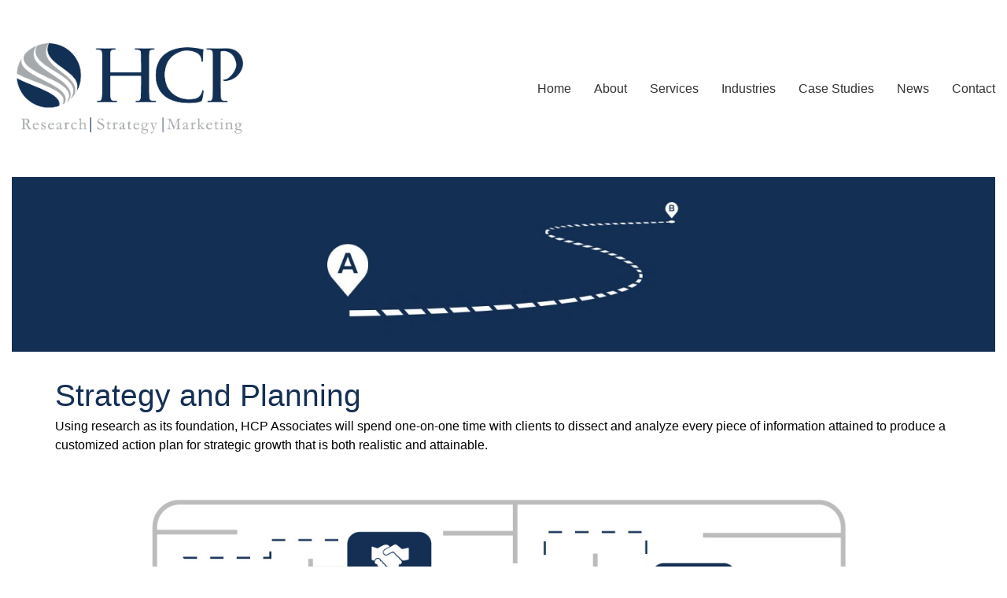

--- FILE ---
content_type: text/html; charset=UTF-8
request_url: https://www.hcpassociates.com/strategy/
body_size: 102040
content:
<!DOCTYPE html>

<html class="no-js" lang="en-US">
<head>
    <meta charset="UTF-8">
    <meta name="viewport" content="width=device-width, initial-scale=1.0">

	<link rel="preconnect" href="https://fonts.googleapis.com">
<link rel="preconnect" href="https://fonts.gstatic.com" crossorigin>
<link rel="preload" href="https://fonts.gstatic.com/s/opensans/v28/memvYaGs126MiZpBA-UvWbX2vVnXBbObj2OVTS-mu0SC55I.woff2" as="font" type="font/woff2" crossorigin>
<link rel="preload" href="https://fonts.gstatic.com/s/opensans/v28/memtYaGs126MiZpBA-UFUIcVXSCEkx2cmqvXlWqWuU6FxZCJgg.woff2" as="font" type="font/woff2" crossorigin>
<meta name='robots' content='index, follow, max-image-preview:large, max-snippet:-1, max-video-preview:-1' />

	<!-- This site is optimized with the Yoast SEO plugin v26.3 - https://yoast.com/wordpress/plugins/seo/ -->
	<title>Strategy - HCP Associates - Tampa Research, Strategy, and Marketing Firm</title>
	<link rel="canonical" href="https://www.hcpassociates.com/strategy/" />
	<meta property="og:locale" content="en_US" />
	<meta property="og:type" content="article" />
	<meta property="og:title" content="Strategy - HCP Associates - Tampa Research, Strategy, and Marketing Firm" />
	<meta property="og:url" content="https://www.hcpassociates.com/strategy/" />
	<meta property="og:site_name" content="HCP Associates - Tampa Research, Strategy, and Marketing Firm" />
	<meta property="article:publisher" content="https://www.facebook.com/hcpassociates" />
	<meta property="article:modified_time" content="2022-01-04T14:03:02+00:00" />
	<meta name="twitter:card" content="summary_large_image" />
	<meta name="twitter:site" content="@hcpassociates" />
	<meta name="twitter:label1" content="Est. reading time" />
	<meta name="twitter:data1" content="5 minutes" />
	<script type="application/ld+json" class="yoast-schema-graph">{"@context":"https://schema.org","@graph":[{"@type":"WebPage","@id":"https://www.hcpassociates.com/strategy/","url":"https://www.hcpassociates.com/strategy/","name":"Strategy - HCP Associates - Tampa Research, Strategy, and Marketing Firm","isPartOf":{"@id":"https://www.hcpassociates.com/#website"},"datePublished":"2015-08-14T14:58:47+00:00","dateModified":"2022-01-04T14:03:02+00:00","breadcrumb":{"@id":"https://www.hcpassociates.com/strategy/#breadcrumb"},"inLanguage":"en-US","potentialAction":[{"@type":"ReadAction","target":["https://www.hcpassociates.com/strategy/"]}]},{"@type":"BreadcrumbList","@id":"https://www.hcpassociates.com/strategy/#breadcrumb","itemListElement":[{"@type":"ListItem","position":1,"name":"Home","item":"https://www.hcpassociates.com/home-page-2019/"},{"@type":"ListItem","position":2,"name":"Strategy"}]},{"@type":"WebSite","@id":"https://www.hcpassociates.com/#website","url":"https://www.hcpassociates.com/","name":"HCP Associates - Tampa Research, Strategy, and Marketing Firm","description":"Research | Strategy | Marketing | Tampa, FL","publisher":{"@id":"https://www.hcpassociates.com/#organization"},"potentialAction":[{"@type":"SearchAction","target":{"@type":"EntryPoint","urlTemplate":"https://www.hcpassociates.com/?s={search_term_string}"},"query-input":{"@type":"PropertyValueSpecification","valueRequired":true,"valueName":"search_term_string"}}],"inLanguage":"en-US"},{"@type":"Organization","@id":"https://www.hcpassociates.com/#organization","name":"HCP Associates","url":"https://www.hcpassociates.com/","logo":{"@type":"ImageObject","inLanguage":"en-US","@id":"https://www.hcpassociates.com/#/schema/logo/image/","url":"https://www.hcpassociates.com/wp-content/uploads/2015/06/HCPAssociates_Logo2.png","contentUrl":"https://www.hcpassociates.com/wp-content/uploads/2015/06/HCPAssociates_Logo2.png","width":200,"height":97,"caption":"HCP Associates"},"image":{"@id":"https://www.hcpassociates.com/#/schema/logo/image/"},"sameAs":["https://www.facebook.com/hcpassociates","https://x.com/hcpassociates","https://www.linkedin.com/company/hcp-associates","https://www.youtube.com/channel/UCbWQiq-M7EuKNW9xHSO25GA"]}]}</script>
	<!-- / Yoast SEO plugin. -->


<link rel='dns-prefetch' href='//www.googletagmanager.com' />
<link rel='dns-prefetch' href='//fonts.googleapis.com' />
<link rel="alternate" type="application/rss+xml" title="HCP Associates - Tampa Research, Strategy, and Marketing Firm &raquo; Feed" href="https://www.hcpassociates.com/feed/" />
<link rel="alternate" type="application/rss+xml" title="HCP Associates - Tampa Research, Strategy, and Marketing Firm &raquo; Comments Feed" href="https://www.hcpassociates.com/comments/feed/" />
<link rel="alternate" type="application/rss+xml" title="HCP Associates - Tampa Research, Strategy, and Marketing Firm &raquo; Strategy Comments Feed" href="https://www.hcpassociates.com/strategy/feed/" />
<link rel="alternate" title="oEmbed (JSON)" type="application/json+oembed" href="https://www.hcpassociates.com/wp-json/oembed/1.0/embed?url=https%3A%2F%2Fwww.hcpassociates.com%2Fstrategy%2F" />
<link rel="alternate" title="oEmbed (XML)" type="text/xml+oembed" href="https://www.hcpassociates.com/wp-json/oembed/1.0/embed?url=https%3A%2F%2Fwww.hcpassociates.com%2Fstrategy%2F&#038;format=xml" />
<style id='wp-img-auto-sizes-contain-inline-css'>
img:is([sizes=auto i],[sizes^="auto," i]){contain-intrinsic-size:3000px 1500px}
/*# sourceURL=wp-img-auto-sizes-contain-inline-css */
</style>
<link rel='stylesheet' id='sbi_styles-css' href='https://www.hcpassociates.com/wp-content/plugins/instagram-feed/css/sbi-styles.min.css?ver=6.9.1' media='all' />
<style id='wp-emoji-styles-inline-css'>

	img.wp-smiley, img.emoji {
		display: inline !important;
		border: none !important;
		box-shadow: none !important;
		height: 1em !important;
		width: 1em !important;
		margin: 0 0.07em !important;
		vertical-align: -0.1em !important;
		background: none !important;
		padding: 0 !important;
	}
/*# sourceURL=wp-emoji-styles-inline-css */
</style>
<link rel='stylesheet' id='contact-form-7-css' href='https://www.hcpassociates.com/wp-content/plugins/contact-form-7/includes/css/styles.css?ver=6.1.3' media='all' />
<link rel='stylesheet' id='js_composer_front-css' href='https://www.hcpassociates.com/wp-content/plugins/js_composer/assets/css/js_composer.min.css?ver=7.9' media='all' />
<link rel='stylesheet' id='kalium-bootstrap-css-css' href='https://www.hcpassociates.com/wp-content/themes/kalium/assets/css/bootstrap.min.css?ver=3.29.1761913021' media='all' />
<link rel='stylesheet' id='kalium-theme-base-css-css' href='https://www.hcpassociates.com/wp-content/themes/kalium/assets/css/base.min.css?ver=3.29.1761913021' media='all' />
<link rel='stylesheet' id='kalium-theme-style-new-css-css' href='https://www.hcpassociates.com/wp-content/themes/kalium/assets/css/new/style.min.css?ver=3.29.1761913021' media='all' />
<link rel='stylesheet' id='kalium-theme-other-css-css' href='https://www.hcpassociates.com/wp-content/themes/kalium/assets/css/other.min.css?ver=3.29.1761913021' media='all' />
<link rel='stylesheet' id='kalium-style-css-css' href='https://www.hcpassociates.com/wp-content/themes/kalium/style.css?ver=3.29.1761913021' media='all' />
<link rel='stylesheet' id='custom-skin-css' href='https://www.hcpassociates.com/wp-content/themes/kalium/assets/css/custom-skin.css?ver=20ae8b6b5d375e5607149075c06e7abe' media='all' />
<link rel='stylesheet' id='typolab-open-sans-font-1-css' href='https://fonts.googleapis.com/css2?family=Open+Sans%3Aital%2Cwght%400%2C300%3B0%2C400%3B0%2C800%3B1%2C400%3B1%2C600%3B1%2C800&#038;display=swap&#038;ver=3.29' media='all' />
	<script type="text/javascript">
		var ajaxurl = ajaxurl || 'https://www.hcpassociates.com/wp-admin/admin-ajax.php';
			</script>
	
<style data-custom-selectors>.font-1{font-family:"Open Sans";font-style:normal;font-weight:300}</style><script type="text/javascript" id="real3d-flipbook-forntend-js-extra">
/* <![CDATA[ */
var r3d_frontend = {"rootFolder":"https://www.hcpassociates.com/wp-content/plugins/real3d-flipbook/","version":"4.7.3","options":{"pages":[],"pdfUrl":"","printPdfUrl":"","tableOfContent":[],"id":"","bookId":"","date":"","lightboxThumbnailUrl":"","mode":"normal","viewMode":"webgl","pageTextureSize":"2048","pageTextureSizeSmall":"1500","pageTextureSizeMobile":"","pageTextureSizeMobileSmall":"1024","minPixelRatio":"1","pdfTextLayer":"true","zoomMin":"0.9","zoomStep":"2","zoomSize":"","zoomReset":"false","doubleClickZoom":"true","pageDrag":"true","singlePageMode":"false","pageFlipDuration":"1","sound":"true","startPage":"1","pageNumberOffset":"0","deeplinking":{"enabled":"false","prefix":""},"responsiveView":"true","responsiveViewTreshold":"768","responsiveViewRatio":"1","cover":"true","backCover":"true","height":"400","responsiveHeight":"true","containerRatio":"","thumbnailsOnStart":"false","contentOnStart":"false","searchOnStart":"","searchResultsThumbs":"false","tableOfContentCloseOnClick":"true","thumbsCloseOnClick":"true","autoplayOnStart":"false","autoplayInterval":"3000","autoplayLoop":"true","autoplayStartPage":"1","rightToLeft":"false","pageWidth":"","pageHeight":"","thumbSize":"130","logoImg":"","logoUrl":"","logoUrlTarget":"","logoCSS":"position:absolute;left:0;top:0;","menuSelector":"","zIndex":"auto","preloaderText":"","googleAnalyticsTrackingCode":"","pdfBrowserViewerIfIE":"false","modeMobile":"","viewModeMobile":"","aspectMobile":"","aspectRatioMobile":"0.71","singlePageModeIfMobile":"false","logoHideOnMobile":"false","mobile":{"thumbnailsOnStart":"false","contentOnStart":"false","currentPage":{"enabled":"false"}},"lightboxCssClass":"","lightboxLink":"","lightboxLinkNewWindow":"true","lightboxBackground":"rgb(81, 85, 88)","lightboxBackgroundPattern":"","lightboxBackgroundImage":"","lightboxContainerCSS":"display:inline-block;padding:10px;","lightboxThumbnailHeight":"300","lightboxThumbnailUrlCSS":"display:block;","lightboxThumbnailInfo":"false","lightboxThumbnailInfoText":"","lightboxThumbnailInfoCSS":"top: 0;  width: 100%; height: 100%; font-size: 16px; color: #000; background: rgba(255,255,255,.8); ","showTitle":"false","showDate":"false","hideThumbnail":"false","lightboxText":"","lightboxTextCSS":"display:block;","lightboxTextPosition":"top","lightBoxOpened":"false","lightBoxFullscreen":"false","lightboxCloseOnClick":"false","lightboxStartPage":"","lightboxMarginV":"0","lightboxMarginH":"0","lights":"true","lightPositionX":"0","lightPositionY":"150","lightPositionZ":"1400","lightIntensity":"0.6","shadows":"true","shadowMapSize":"2048","shadowOpacity":"0.2","shadowDistance":"15","pageHardness":"2","coverHardness":"2","pageRoughness":"1","pageMetalness":"0","pageSegmentsW":"6","pageSegmentsH":"1","pageMiddleShadowSize":"2","pageMiddleShadowColorL":"#999999","pageMiddleShadowColorR":"#777777","antialias":"false","pan":"0","tilt":"0","rotateCameraOnMouseDrag":"true","panMax":"20","panMin":"-20","tiltMax":"0","tiltMin":"0","currentPage":{"enabled":"true","title":"Current page","hAlign":"left","vAlign":"top"},"btnAutoplay":{"enabled":"true","title":"Autoplay"},"btnNext":{"enabled":"true","title":"Next Page"},"btnLast":{"enabled":"false","title":"Last Page"},"btnPrev":{"enabled":"true","title":"Previous Page"},"btnFirst":{"enabled":"false","title":"First Page"},"btnZoomIn":{"enabled":"true","title":"Zoom in"},"btnZoomOut":{"enabled":"true","title":"Zoom out"},"btnToc":{"enabled":"true","title":"Table of Contents"},"btnThumbs":{"enabled":"true","title":"Pages"},"btnShare":{"enabled":"true","title":"Share"},"btnNotes":{"enabled":"false","title":"Notes"},"btnDownloadPages":{"enabled":"false","url":"","title":"Download pages"},"btnDownloadPdf":{"enabled":"true","url":"","title":"Download PDF","forceDownload":"true","openInNewWindow":"true"},"btnSound":{"enabled":"true","title":"Sound"},"btnExpand":{"enabled":"true","title":"Toggle fullscreen"},"btnSingle":{"enabled":"true","title":"Toggle single page"},"btnSearch":{"enabled":"false","title":"Search"},"search":{"enabled":"false","title":"Search"},"btnBookmark":{"enabled":"false","title":"Bookmark"},"btnPrint":{"enabled":"true","title":"Print"},"btnTools":{"enabled":"true","title":"Tools"},"btnClose":{"enabled":"true","title":"Close"},"whatsapp":{"enabled":"true"},"twitter":{"enabled":"true"},"facebook":{"enabled":"true"},"pinterest":{"enabled":"true"},"email":{"enabled":"true"},"linkedin":{"enabled":"true"},"digg":{"enabled":"false"},"reddit":{"enabled":"false"},"shareUrl":"","shareTitle":"","shareImage":"","layout":1,"icons":"FontAwesome","skin":"light","useFontAwesome5":"true","sideNavigationButtons":"true","menuNavigationButtons":"false","backgroundColor":"rgb(81, 85, 88)","backgroundPattern":"","backgroundImage":"","backgroundTransparent":"false","menuBackground":"","menuShadow":"","menuMargin":"0","menuPadding":"0","menuOverBook":"false","menuFloating":"false","menuTransparent":"false","menu2Background":"","menu2Shadow":"","menu2Margin":"0","menu2Padding":"0","menu2OverBook":"true","menu2Floating":"false","menu2Transparent":"true","skinColor":"","skinBackground":"","hideMenu":"false","menuAlignHorizontal":"center","btnColor":"","btnColorHover":"","btnBackground":"none","btnRadius":"0","btnMargin":"0","btnSize":"18","btnPaddingV":"10","btnPaddingH":"10","btnShadow":"","btnTextShadow":"","btnBorder":"","sideBtnColor":"#fff","sideBtnColorHover":"#fff","sideBtnBackground":"rgba(0,0,0,.3)","sideBtnBackgroundHover":"","sideBtnRadius":"0","sideBtnMargin":"0","sideBtnSize":"25","sideBtnPaddingV":"10","sideBtnPaddingH":"10","sideBtnShadow":"","sideBtnTextShadow":"","sideBtnBorder":"","closeBtnColorHover":"#FFF","closeBtnBackground":"rgba(0,0,0,.4)","closeBtnRadius":"0","closeBtnMargin":"0","closeBtnSize":"20","closeBtnPadding":"5","closeBtnTextShadow":"","closeBtnBorder":"","floatingBtnColor":"","floatingBtnColorHover":"","floatingBtnBackground":"","floatingBtnBackgroundHover":"","floatingBtnRadius":"","floatingBtnMargin":"","floatingBtnSize":"","floatingBtnPadding":"","floatingBtnShadow":"","floatingBtnTextShadow":"","floatingBtnBorder":"","currentPageMarginV":"5","currentPageMarginH":"5","arrowsAlwaysEnabledForNavigation":"true","arrowsDisabledNotFullscreen":"true","touchSwipeEnabled":"true","fitToWidth":"false","rightClickEnabled":"true","linkColor":"rgba(0, 0, 0, 0)","linkColorHover":"rgba(255, 255, 0, 1)","linkOpacity":"0.4","linkTarget":"_blank","pdfAutoLinks":"false","disableRange":"false","strings":{"print":"Print","printLeftPage":"Print left page","printRightPage":"Print right page","printCurrentPage":"Print current page","printAllPages":"Print all pages","download":"Download","downloadLeftPage":"Download left page","downloadRightPage":"Download right page","downloadCurrentPage":"Download current page","downloadAllPages":"Download all pages","bookmarks":"Bookmarks","bookmarkLeftPage":"Bookmark left page","bookmarkRightPage":"Bookmark right page","bookmarkCurrentPage":"Bookmark current page","search":"Search","findInDocument":"Find in document","pagesFoundContaining":"pages found containing","noMatches":"No matches","matchesFound":"matches found","page":"Page","matches":"matches","thumbnails":"Thumbnails","tableOfContent":"Table of Contents","share":"Share","pressEscToClose":"Press ESC to close","password":"Password","addNote":"Add note","typeInYourNote":"Type in your note..."},"access":"free","backgroundMusic":"","cornerCurl":"false","pdfTools":{"pageHeight":1500,"thumbHeight":200,"quality":0.8000000000000000444089209850062616169452667236328125,"textLayer":"true","autoConvert":"true"},"slug":"","convertPDFLinks":"true","convertPDFLinksWithClass":"","convertPDFLinksWithoutClass":"","overridePDFEmbedder":"true","overrideDflip":"true","overrideWonderPDFEmbed":"true","override3DFlipBook":"true","overridePDFjsViewer":"true","resumeReading":"false","previewPages":"","previewMode":"","s":"67f2ffb9"}};
//# sourceURL=real3d-flipbook-forntend-js-extra
/* ]]> */
</script>
<script type="text/javascript" src="https://www.hcpassociates.com/wp-content/plugins/real3d-flipbook/js/frontend.js?ver=4.7.3" id="real3d-flipbook-forntend-js"></script>
<script type="text/javascript" src="https://www.hcpassociates.com/wp-includes/js/jquery/jquery.min.js?ver=3.7.1" id="jquery-core-js"></script>
<script type="text/javascript" src="https://www.hcpassociates.com/wp-includes/js/jquery/jquery-migrate.min.js?ver=3.4.1" id="jquery-migrate-js"></script>
<script type="text/javascript" src="//www.hcpassociates.com/wp-content/plugins/revslider/sr6/assets/js/rbtools.min.js?ver=6.7.29" async id="tp-tools-js"></script>
<script type="text/javascript" src="//www.hcpassociates.com/wp-content/plugins/revslider/sr6/assets/js/rs6.min.js?ver=6.7.30" async id="revmin-js"></script>

<!-- Google tag (gtag.js) snippet added by Site Kit -->
<!-- Google Analytics snippet added by Site Kit -->
<script type="text/javascript" src="https://www.googletagmanager.com/gtag/js?id=G-SHZBWD54Z1" id="google_gtagjs-js" async></script>
<script type="text/javascript" id="google_gtagjs-js-after">
/* <![CDATA[ */
window.dataLayer = window.dataLayer || [];function gtag(){dataLayer.push(arguments);}
gtag("set","linker",{"domains":["www.hcpassociates.com"]});
gtag("js", new Date());
gtag("set", "developer_id.dZTNiMT", true);
gtag("config", "G-SHZBWD54Z1");
//# sourceURL=google_gtagjs-js-after
/* ]]> */
</script>
<script></script><link rel="https://api.w.org/" href="https://www.hcpassociates.com/wp-json/" /><link rel="alternate" title="JSON" type="application/json" href="https://www.hcpassociates.com/wp-json/wp/v2/pages/5725" /><link rel="EditURI" type="application/rsd+xml" title="RSD" href="https://www.hcpassociates.com/xmlrpc.php?rsd" />
<meta name="generator" content="WordPress 6.9" />
<link rel='shortlink' href='https://www.hcpassociates.com/?p=5725' />
<meta name="generator" content="Site Kit by Google 1.165.0" /><style id="theme-custom-css">.message-form .form-group .placeholder {padding-bottom: 1px;}.post-date{color:#ffffff!important;}a {  color: #50485B;  text-decoration: none;}.icon-box-content a:hover, a:focus{  color: #003C74;  text-decoration: none;}.iconleft {float: left;margin-right:20px;clear: right;}.hover-state {  background-color: #002B55;}.photo .on-hover.opacity-yes.distanced {  background: #002B55;}.post-type {display: none;}.portfolio-holder .thumb .hover-state .info h3 a {  visibility: visible;}.text26 {font-size: 26px;}body {    font-size: 16px;    line-height: 1.5;}li {color: #7a7a7a;padding-top: 10px;}.page-id-3359 .header-logo.logo-image img {  display: block;  -moz-box-sizing: border-box;  box-sizing: border-box;  background: url(http://hcpassociates.green-account.com/wp-content/uploads/2015/06/HCPAssociates_LogoWhite.png) no-repeat!important;  width: 200px;  height: 97px;  padding-left: 200px;}.page-id-3359 .main-header.menu-type-standard-menu .standard-menu-container.menu-skin-dark ul.menu>li>a {  color: #FFF !important;}.page-id-9577 .header-logo.logo-image img {  display: block;  -moz-box-sizing: border-box;  box-sizing: border-box;  background: url(http://hcpassociates.green-account.com/wp-content/uploads/2015/06/HCPAssociates_LogoWhite.png) no-repeat!important;  width: 200px;  height: 97px;  padding-left: 200px;}.page-id-9577 .main-header.menu-type-standard-menu .standard-menu-container.menu-skin-dark ul.menu>li>a {  color: #FFF !important;}.page-id-9914 .header-logo.logo-image img {  display: block;  -moz-box-sizing: border-box;  box-sizing: border-box;  background: url(http://hcpassociates.green-account.com/wp-content/uploads/2015/06/HCPAssociates_LogoWhite.png) no-repeat!important;  width: 200px;  height: 97px;  padding-left: 200px;}.page-id-9914 .main-header.menu-type-standard-menu .standard-menu-container.menu-skin-dark ul.menu>li>a {  color: #FFF !important;}.svc_box {    width: 16.66666667%;display: inline-block;padding:9px !important;}.hcpservices img:last-child{display:none!important;}.hcpservices:hover img:first-child{display:none!important;}.hcpservices:hover img:last-child{display:inline-block!important;}.wrapper a:after {   content: none !important;}.service-img {    display: inline-block;    max-width: 100%;    height: auto;    margin: 0 auto;}.csbutton {background: url(http://hcpassociates.green-account.com/wp-content/uploads/2015/07/ClientSuccess_bluetiger.jpg);}.csbutton a {font-size: 26px !important;padding: 70px !important;}.csbutton a:hover {background-color: rgba(17, 86, 142, 0.6);}.message-form .form-group .placeholder {    border-bottom: none !important;}.contact-form textarea {    margin-bottom: 0;    border: solid 1px #152f54;    padding: 5px;background-image: none;}.contact-form input {    border-bottom: solid 1px #152f54;}.main-footer .message-form .form-group .placeholder label {color: #fff;}.main-footer .contact-form input {    border-bottom: solid 1px #B3B3B3 !important;}.main-footer .contact-form textarea {    border: solid 1px #B3B3B3 !important;}.main-footer .footer-links a:after {    display:none;}@media screen and (max-width: 1024px){.svc_box {    width: 31%;}}@media screen and (max-width: 768px) {.main-header {    padding-top: 0px !important;}.page-id-3359 .header-logo.logo-image img, .header-logo.logo-image img {    transform: scale(.6);}.header-logo.logo-image {    left: -40px;}.mobile {margin-top:-35px!important}}</style>					<link rel="shortcut icon" href="https://www.hcpassociates.com/wp-content/uploads/2017/03/favicon.png">
						<script>var mobile_menu_breakpoint = 768;</script><style data-appended-custom-css="true">@media screen and (min-width:769px) { .mobile-menu-wrapper,.mobile-menu-overlay,.header-block__item--mobile-menu-toggle {display: none;} }</style><style data-appended-custom-css="true">@media screen and (max-width:768px) { .header-block__item--standard-menu-container {display: none;} }</style><meta name="generator" content="Powered by WPBakery Page Builder - drag and drop page builder for WordPress."/>
<meta name="generator" content="Powered by Slider Revolution 6.7.30 - responsive, Mobile-Friendly Slider Plugin for WordPress with comfortable drag and drop interface." />
<script>function setREVStartSize(e){
			//window.requestAnimationFrame(function() {
				window.RSIW = window.RSIW===undefined ? window.innerWidth : window.RSIW;
				window.RSIH = window.RSIH===undefined ? window.innerHeight : window.RSIH;
				try {
					var pw = document.getElementById(e.c).parentNode.offsetWidth,
						newh;
					pw = pw===0 || isNaN(pw) || (e.l=="fullwidth" || e.layout=="fullwidth") ? window.RSIW : pw;
					e.tabw = e.tabw===undefined ? 0 : parseInt(e.tabw);
					e.thumbw = e.thumbw===undefined ? 0 : parseInt(e.thumbw);
					e.tabh = e.tabh===undefined ? 0 : parseInt(e.tabh);
					e.thumbh = e.thumbh===undefined ? 0 : parseInt(e.thumbh);
					e.tabhide = e.tabhide===undefined ? 0 : parseInt(e.tabhide);
					e.thumbhide = e.thumbhide===undefined ? 0 : parseInt(e.thumbhide);
					e.mh = e.mh===undefined || e.mh=="" || e.mh==="auto" ? 0 : parseInt(e.mh,0);
					if(e.layout==="fullscreen" || e.l==="fullscreen")
						newh = Math.max(e.mh,window.RSIH);
					else{
						e.gw = Array.isArray(e.gw) ? e.gw : [e.gw];
						for (var i in e.rl) if (e.gw[i]===undefined || e.gw[i]===0) e.gw[i] = e.gw[i-1];
						e.gh = e.el===undefined || e.el==="" || (Array.isArray(e.el) && e.el.length==0)? e.gh : e.el;
						e.gh = Array.isArray(e.gh) ? e.gh : [e.gh];
						for (var i in e.rl) if (e.gh[i]===undefined || e.gh[i]===0) e.gh[i] = e.gh[i-1];
											
						var nl = new Array(e.rl.length),
							ix = 0,
							sl;
						e.tabw = e.tabhide>=pw ? 0 : e.tabw;
						e.thumbw = e.thumbhide>=pw ? 0 : e.thumbw;
						e.tabh = e.tabhide>=pw ? 0 : e.tabh;
						e.thumbh = e.thumbhide>=pw ? 0 : e.thumbh;
						for (var i in e.rl) nl[i] = e.rl[i]<window.RSIW ? 0 : e.rl[i];
						sl = nl[0];
						for (var i in nl) if (sl>nl[i] && nl[i]>0) { sl = nl[i]; ix=i;}
						var m = pw>(e.gw[ix]+e.tabw+e.thumbw) ? 1 : (pw-(e.tabw+e.thumbw)) / (e.gw[ix]);
						newh =  (e.gh[ix] * m) + (e.tabh + e.thumbh);
					}
					var el = document.getElementById(e.c);
					if (el!==null && el) el.style.height = newh+"px";
					el = document.getElementById(e.c+"_wrapper");
					if (el!==null && el) {
						el.style.height = newh+"px";
						el.style.display = "block";
					}
				} catch(e){
					console.log("Failure at Presize of Slider:" + e)
				}
			//});
		  };</script>
<meta name="facebook-domain-verification" content="rcx4tr7oaphnel8pryyhw9mcdk6lf2" />

<!-- Global site tag (gtag.js) - Google Analytics -->
<script async src="https://www.googletagmanager.com/gtag/js?id=UA-721617-4"></script>
<script>
  window.dataLayer = window.dataLayer || [];
  function gtag(){dataLayer.push(arguments);}
  gtag('js', new Date());

  gtag('config', 'UA-721617-4');
</script>

<style type="text/css" data-type="vc_shortcodes-default-css">.vc_do_custom_heading{margin-bottom:0.625rem;margin-top:0;}</style><style type="text/css" data-type="vc_shortcodes-custom-css">.vc_custom_1641304763465{padding-top: 30px !important;padding-right: 30px !important;padding-bottom: 30px !important;padding-left: 30px !important;background-color: #eeeeee !important;}</style><noscript><style> .wpb_animate_when_almost_visible { opacity: 1; }</style></noscript><style id='global-styles-inline-css'>
:root{--wp--preset--aspect-ratio--square: 1;--wp--preset--aspect-ratio--4-3: 4/3;--wp--preset--aspect-ratio--3-4: 3/4;--wp--preset--aspect-ratio--3-2: 3/2;--wp--preset--aspect-ratio--2-3: 2/3;--wp--preset--aspect-ratio--16-9: 16/9;--wp--preset--aspect-ratio--9-16: 9/16;--wp--preset--color--black: #000000;--wp--preset--color--cyan-bluish-gray: #abb8c3;--wp--preset--color--white: #ffffff;--wp--preset--color--pale-pink: #f78da7;--wp--preset--color--vivid-red: #cf2e2e;--wp--preset--color--luminous-vivid-orange: #ff6900;--wp--preset--color--luminous-vivid-amber: #fcb900;--wp--preset--color--light-green-cyan: #7bdcb5;--wp--preset--color--vivid-green-cyan: #00d084;--wp--preset--color--pale-cyan-blue: #8ed1fc;--wp--preset--color--vivid-cyan-blue: #0693e3;--wp--preset--color--vivid-purple: #9b51e0;--wp--preset--gradient--vivid-cyan-blue-to-vivid-purple: linear-gradient(135deg,rgb(6,147,227) 0%,rgb(155,81,224) 100%);--wp--preset--gradient--light-green-cyan-to-vivid-green-cyan: linear-gradient(135deg,rgb(122,220,180) 0%,rgb(0,208,130) 100%);--wp--preset--gradient--luminous-vivid-amber-to-luminous-vivid-orange: linear-gradient(135deg,rgb(252,185,0) 0%,rgb(255,105,0) 100%);--wp--preset--gradient--luminous-vivid-orange-to-vivid-red: linear-gradient(135deg,rgb(255,105,0) 0%,rgb(207,46,46) 100%);--wp--preset--gradient--very-light-gray-to-cyan-bluish-gray: linear-gradient(135deg,rgb(238,238,238) 0%,rgb(169,184,195) 100%);--wp--preset--gradient--cool-to-warm-spectrum: linear-gradient(135deg,rgb(74,234,220) 0%,rgb(151,120,209) 20%,rgb(207,42,186) 40%,rgb(238,44,130) 60%,rgb(251,105,98) 80%,rgb(254,248,76) 100%);--wp--preset--gradient--blush-light-purple: linear-gradient(135deg,rgb(255,206,236) 0%,rgb(152,150,240) 100%);--wp--preset--gradient--blush-bordeaux: linear-gradient(135deg,rgb(254,205,165) 0%,rgb(254,45,45) 50%,rgb(107,0,62) 100%);--wp--preset--gradient--luminous-dusk: linear-gradient(135deg,rgb(255,203,112) 0%,rgb(199,81,192) 50%,rgb(65,88,208) 100%);--wp--preset--gradient--pale-ocean: linear-gradient(135deg,rgb(255,245,203) 0%,rgb(182,227,212) 50%,rgb(51,167,181) 100%);--wp--preset--gradient--electric-grass: linear-gradient(135deg,rgb(202,248,128) 0%,rgb(113,206,126) 100%);--wp--preset--gradient--midnight: linear-gradient(135deg,rgb(2,3,129) 0%,rgb(40,116,252) 100%);--wp--preset--font-size--small: 13px;--wp--preset--font-size--medium: 20px;--wp--preset--font-size--large: 36px;--wp--preset--font-size--x-large: 42px;--wp--preset--spacing--20: 0.44rem;--wp--preset--spacing--30: 0.67rem;--wp--preset--spacing--40: 1rem;--wp--preset--spacing--50: 1.5rem;--wp--preset--spacing--60: 2.25rem;--wp--preset--spacing--70: 3.38rem;--wp--preset--spacing--80: 5.06rem;--wp--preset--shadow--natural: 6px 6px 9px rgba(0, 0, 0, 0.2);--wp--preset--shadow--deep: 12px 12px 50px rgba(0, 0, 0, 0.4);--wp--preset--shadow--sharp: 6px 6px 0px rgba(0, 0, 0, 0.2);--wp--preset--shadow--outlined: 6px 6px 0px -3px rgb(255, 255, 255), 6px 6px rgb(0, 0, 0);--wp--preset--shadow--crisp: 6px 6px 0px rgb(0, 0, 0);}:where(.is-layout-flex){gap: 0.5em;}:where(.is-layout-grid){gap: 0.5em;}body .is-layout-flex{display: flex;}.is-layout-flex{flex-wrap: wrap;align-items: center;}.is-layout-flex > :is(*, div){margin: 0;}body .is-layout-grid{display: grid;}.is-layout-grid > :is(*, div){margin: 0;}:where(.wp-block-columns.is-layout-flex){gap: 2em;}:where(.wp-block-columns.is-layout-grid){gap: 2em;}:where(.wp-block-post-template.is-layout-flex){gap: 1.25em;}:where(.wp-block-post-template.is-layout-grid){gap: 1.25em;}.has-black-color{color: var(--wp--preset--color--black) !important;}.has-cyan-bluish-gray-color{color: var(--wp--preset--color--cyan-bluish-gray) !important;}.has-white-color{color: var(--wp--preset--color--white) !important;}.has-pale-pink-color{color: var(--wp--preset--color--pale-pink) !important;}.has-vivid-red-color{color: var(--wp--preset--color--vivid-red) !important;}.has-luminous-vivid-orange-color{color: var(--wp--preset--color--luminous-vivid-orange) !important;}.has-luminous-vivid-amber-color{color: var(--wp--preset--color--luminous-vivid-amber) !important;}.has-light-green-cyan-color{color: var(--wp--preset--color--light-green-cyan) !important;}.has-vivid-green-cyan-color{color: var(--wp--preset--color--vivid-green-cyan) !important;}.has-pale-cyan-blue-color{color: var(--wp--preset--color--pale-cyan-blue) !important;}.has-vivid-cyan-blue-color{color: var(--wp--preset--color--vivid-cyan-blue) !important;}.has-vivid-purple-color{color: var(--wp--preset--color--vivid-purple) !important;}.has-black-background-color{background-color: var(--wp--preset--color--black) !important;}.has-cyan-bluish-gray-background-color{background-color: var(--wp--preset--color--cyan-bluish-gray) !important;}.has-white-background-color{background-color: var(--wp--preset--color--white) !important;}.has-pale-pink-background-color{background-color: var(--wp--preset--color--pale-pink) !important;}.has-vivid-red-background-color{background-color: var(--wp--preset--color--vivid-red) !important;}.has-luminous-vivid-orange-background-color{background-color: var(--wp--preset--color--luminous-vivid-orange) !important;}.has-luminous-vivid-amber-background-color{background-color: var(--wp--preset--color--luminous-vivid-amber) !important;}.has-light-green-cyan-background-color{background-color: var(--wp--preset--color--light-green-cyan) !important;}.has-vivid-green-cyan-background-color{background-color: var(--wp--preset--color--vivid-green-cyan) !important;}.has-pale-cyan-blue-background-color{background-color: var(--wp--preset--color--pale-cyan-blue) !important;}.has-vivid-cyan-blue-background-color{background-color: var(--wp--preset--color--vivid-cyan-blue) !important;}.has-vivid-purple-background-color{background-color: var(--wp--preset--color--vivid-purple) !important;}.has-black-border-color{border-color: var(--wp--preset--color--black) !important;}.has-cyan-bluish-gray-border-color{border-color: var(--wp--preset--color--cyan-bluish-gray) !important;}.has-white-border-color{border-color: var(--wp--preset--color--white) !important;}.has-pale-pink-border-color{border-color: var(--wp--preset--color--pale-pink) !important;}.has-vivid-red-border-color{border-color: var(--wp--preset--color--vivid-red) !important;}.has-luminous-vivid-orange-border-color{border-color: var(--wp--preset--color--luminous-vivid-orange) !important;}.has-luminous-vivid-amber-border-color{border-color: var(--wp--preset--color--luminous-vivid-amber) !important;}.has-light-green-cyan-border-color{border-color: var(--wp--preset--color--light-green-cyan) !important;}.has-vivid-green-cyan-border-color{border-color: var(--wp--preset--color--vivid-green-cyan) !important;}.has-pale-cyan-blue-border-color{border-color: var(--wp--preset--color--pale-cyan-blue) !important;}.has-vivid-cyan-blue-border-color{border-color: var(--wp--preset--color--vivid-cyan-blue) !important;}.has-vivid-purple-border-color{border-color: var(--wp--preset--color--vivid-purple) !important;}.has-vivid-cyan-blue-to-vivid-purple-gradient-background{background: var(--wp--preset--gradient--vivid-cyan-blue-to-vivid-purple) !important;}.has-light-green-cyan-to-vivid-green-cyan-gradient-background{background: var(--wp--preset--gradient--light-green-cyan-to-vivid-green-cyan) !important;}.has-luminous-vivid-amber-to-luminous-vivid-orange-gradient-background{background: var(--wp--preset--gradient--luminous-vivid-amber-to-luminous-vivid-orange) !important;}.has-luminous-vivid-orange-to-vivid-red-gradient-background{background: var(--wp--preset--gradient--luminous-vivid-orange-to-vivid-red) !important;}.has-very-light-gray-to-cyan-bluish-gray-gradient-background{background: var(--wp--preset--gradient--very-light-gray-to-cyan-bluish-gray) !important;}.has-cool-to-warm-spectrum-gradient-background{background: var(--wp--preset--gradient--cool-to-warm-spectrum) !important;}.has-blush-light-purple-gradient-background{background: var(--wp--preset--gradient--blush-light-purple) !important;}.has-blush-bordeaux-gradient-background{background: var(--wp--preset--gradient--blush-bordeaux) !important;}.has-luminous-dusk-gradient-background{background: var(--wp--preset--gradient--luminous-dusk) !important;}.has-pale-ocean-gradient-background{background: var(--wp--preset--gradient--pale-ocean) !important;}.has-electric-grass-gradient-background{background: var(--wp--preset--gradient--electric-grass) !important;}.has-midnight-gradient-background{background: var(--wp--preset--gradient--midnight) !important;}.has-small-font-size{font-size: var(--wp--preset--font-size--small) !important;}.has-medium-font-size{font-size: var(--wp--preset--font-size--medium) !important;}.has-large-font-size{font-size: var(--wp--preset--font-size--large) !important;}.has-x-large-font-size{font-size: var(--wp--preset--font-size--x-large) !important;}
/*# sourceURL=global-styles-inline-css */
</style>
<link rel='stylesheet' id='kalium-fontawesome-css-css' href='https://www.hcpassociates.com/wp-content/themes/kalium/assets/vendors/font-awesome/css/all.min.css?ver=3.29.1761913021' media='all' />
<link rel='stylesheet' id='rs-plugin-settings-css' href='//www.hcpassociates.com/wp-content/plugins/revslider/sr6/assets/css/rs6.css?ver=6.7.30' media='all' />
<style id='rs-plugin-settings-inline-css'>
.tp-caption a{color:#ff7302;text-shadow:none;-webkit-transition:all 0.2s ease-out;-moz-transition:all 0.2s ease-out;-o-transition:all 0.2s ease-out;-ms-transition:all 0.2s ease-out}.tp-caption a:hover{color:#ffa902}.video-slide{display:block;  text-align:center;  color:#FFF;  border:2px solid #FFF;  padding:30px}.largeredbtn{font-family:"Raleway",sans-serif;font-weight:900;font-size:16px;line-height:60px;color:#fff !important;text-decoration:none;padding-left:40px;padding-right:80px;padding-top:22px;padding-bottom:22px;background:rgb(234,91,31); background:-moz-linear-gradient(top,rgba(234,91,31,1) 0%,rgba(227,58,12,1) 100%); background:-webkit-gradient(linear,left top,left bottom,color-stop(0%,rgba(234,91,31,1)),color-stop(100%,rgba(227,58,12,1))); background:-webkit-linear-gradient(top,rgba(234,91,31,1) 0%,rgba(227,58,12,1) 100%); background:-o-linear-gradient(top,rgba(234,91,31,1) 0%,rgba(227,58,12,1) 100%); background:-ms-linear-gradient(top,rgba(234,91,31,1) 0%,rgba(227,58,12,1) 100%); background:linear-gradient(to bottom,rgba(234,91,31,1) 0%,rgba(227,58,12,1) 100%); filter:progid:DXImageTransform.Microsoft.gradient( startColorstr='#ea5b1f',endColorstr='#e33a0c',GradientType=0 )}.largeredbtn:hover{background:rgb(227,58,12); background:-moz-linear-gradient(top,rgba(227,58,12,1) 0%,rgba(234,91,31,1) 100%); background:-webkit-gradient(linear,left top,left bottom,color-stop(0%,rgba(227,58,12,1)),color-stop(100%,rgba(234,91,31,1))); background:-webkit-linear-gradient(top,rgba(227,58,12,1) 0%,rgba(234,91,31,1) 100%); background:-o-linear-gradient(top,rgba(227,58,12,1) 0%,rgba(234,91,31,1) 100%); background:-ms-linear-gradient(top,rgba(227,58,12,1) 0%,rgba(234,91,31,1) 100%); background:linear-gradient(to bottom,rgba(227,58,12,1) 0%,rgba(234,91,31,1) 100%); filter:progid:DXImageTransform.Microsoft.gradient( startColorstr='#e33a0c',endColorstr='#ea5b1f',GradientType=0 )}.fullrounded img{-webkit-border-radius:400px;-moz-border-radius:400px;border-radius:400px}
/*# sourceURL=rs-plugin-settings-inline-css */
</style>
</head>
<body class="wp-singular page-template-default page page-id-5725 wp-theme-kalium wpb-js-composer js-comp-ver-7.9 vc_responsive">

<div class="mobile-menu-wrapper mobile-menu-slide">

    <div class="mobile-menu-container">

		<ul id="menu-main-menu" class="menu"><li id="menu-item-13177" class="menu-item menu-item-type-post_type menu-item-object-page menu-item-home menu-item-13177"><a href="https://www.hcpassociates.com/">Home</a></li>
<li id="menu-item-4876" class="menu-item menu-item-type-post_type menu-item-object-page menu-item-has-children menu-item-4876"><a href="https://www.hcpassociates.com/about/">About</a>
<ul class="sub-menu">
	<li id="menu-item-4878" class="menu-item menu-item-type-post_type menu-item-object-page menu-item-4878"><a href="https://www.hcpassociates.com/about/team/">Team</a></li>
	<li id="menu-item-4877" class="menu-item menu-item-type-post_type menu-item-object-page menu-item-4877"><a href="https://www.hcpassociates.com/about/careers/">Careers</a></li>
	<li id="menu-item-4881" class="menu-item menu-item-type-post_type menu-item-object-page menu-item-4881"><a href="https://www.hcpassociates.com/community/">Community</a></li>
</ul>
</li>
<li id="menu-item-5736" class="menu-item menu-item-type-post_type menu-item-object-page current-menu-ancestor current-menu-parent current_page_parent current_page_ancestor menu-item-has-children menu-item-5736"><a href="https://www.hcpassociates.com/services/">Services</a>
<ul class="sub-menu">
	<li id="menu-item-5732" class="menu-item menu-item-type-post_type menu-item-object-page menu-item-5732"><a href="https://www.hcpassociates.com/research/">Research</a></li>
	<li id="menu-item-5731" class="menu-item menu-item-type-post_type menu-item-object-page current-menu-item page_item page-item-5725 current_page_item menu-item-5731"><a href="https://www.hcpassociates.com/strategy/" aria-current="page">Strategy</a></li>
	<li id="menu-item-5730" class="menu-item menu-item-type-post_type menu-item-object-page menu-item-5730"><a href="https://www.hcpassociates.com/marketing/">Marketing</a></li>
</ul>
</li>
<li id="menu-item-4874" class="menu-item menu-item-type-post_type menu-item-object-page menu-item-4874"><a href="https://www.hcpassociates.com/industries/">Industries</a></li>
<li id="menu-item-11685" class="menu-item menu-item-type-post_type menu-item-object-page menu-item-has-children menu-item-11685"><a href="https://www.hcpassociates.com/case-studies/">Case Studies</a>
<ul class="sub-menu">
	<li id="menu-item-12208" class="menu-item menu-item-type-custom menu-item-object-custom menu-item-12208"><a href="https://www.hcpassociates.com/case-studies/#research">Research</a></li>
	<li id="menu-item-12209" class="menu-item menu-item-type-custom menu-item-object-custom menu-item-12209"><a href="https://www.hcpassociates.com/case-studies/#Planning">Planning</a></li>
	<li id="menu-item-12210" class="menu-item menu-item-type-custom menu-item-object-custom menu-item-12210"><a href="https://www.hcpassociates.com/case-studies/#branding">Branding</a></li>
	<li id="menu-item-12211" class="menu-item menu-item-type-custom menu-item-object-custom menu-item-12211"><a href="https://www.hcpassociates.com/case-studies/#marketing">Marketing</a></li>
	<li id="menu-item-12221" class="menu-item menu-item-type-custom menu-item-object-custom menu-item-12221"><a href="https://www.hcpassociates.com/case-studies/#campaigns">Campaigns</a></li>
</ul>
</li>
<li id="menu-item-7762" class="menu-item menu-item-type-post_type menu-item-object-page menu-item-has-children menu-item-7762"><a href="https://www.hcpassociates.com/news/">News</a>
<ul class="sub-menu">
	<li id="menu-item-8447" class="menu-item menu-item-type-custom menu-item-object-custom menu-item-8447"><a href="http://blog.hcpassociates.com/">Insights</a></li>
</ul>
</li>
<li id="menu-item-4873" class="menu-item menu-item-type-post_type menu-item-object-page menu-item-4873"><a href="https://www.hcpassociates.com/contact/">Contact</a></li>
</ul>
		            <form role="search" method="get" class="search-form" action="https://www.hcpassociates.com/">
                <input type="search" class="search-field" placeholder="Search site..." value="" name="s" id="search_mobile_inp"/>

                <label for="search_mobile_inp">
                    <i class="fa fa-search"></i>
                </label>

                <input type="submit" class="search-submit" value="Go"/>
            </form>
		
		
		
    </div>

</div>

<div class="mobile-menu-overlay"></div><div class="top-menu-container menu-type-standard-menu menu-skin-dark">
    <div class="container">
        <div class="row row-table row-table-middle">

			                <div class="col-sm-4">
                    <nav class="top-menu menu-row-items-2">
						<nav class="nav-container-main-menu"><ul id="menu-main-menu-1" class="menu"><li class="menu-item menu-item-type-post_type menu-item-object-page menu-item-home menu-item-13177"><a href="https://www.hcpassociates.com/"><span>Home</span></a></li>
<li class="menu-item menu-item-type-post_type menu-item-object-page menu-item-has-children menu-item-4876"><a href="https://www.hcpassociates.com/about/"><span>About</span></a>
<ul class="sub-menu">
	<li class="menu-item menu-item-type-post_type menu-item-object-page menu-item-4878"><a href="https://www.hcpassociates.com/about/team/"><span>Team</span></a></li>
	<li class="menu-item menu-item-type-post_type menu-item-object-page menu-item-4877"><a href="https://www.hcpassociates.com/about/careers/"><span>Careers</span></a></li>
	<li class="menu-item menu-item-type-post_type menu-item-object-page menu-item-4881"><a href="https://www.hcpassociates.com/community/"><span>Community</span></a></li>
</ul>
</li>
<li class="menu-item menu-item-type-post_type menu-item-object-page current-menu-ancestor current-menu-parent current_page_parent current_page_ancestor menu-item-has-children menu-item-5736"><a href="https://www.hcpassociates.com/services/"><span>Services</span></a>
<ul class="sub-menu">
	<li class="menu-item menu-item-type-post_type menu-item-object-page menu-item-5732"><a href="https://www.hcpassociates.com/research/"><span>Research</span></a></li>
	<li class="menu-item menu-item-type-post_type menu-item-object-page current-menu-item page_item page-item-5725 current_page_item menu-item-5731"><a href="https://www.hcpassociates.com/strategy/" aria-current="page"><span>Strategy</span></a></li>
	<li class="menu-item menu-item-type-post_type menu-item-object-page menu-item-5730"><a href="https://www.hcpassociates.com/marketing/"><span>Marketing</span></a></li>
</ul>
</li>
<li class="menu-item menu-item-type-post_type menu-item-object-page menu-item-4874"><a href="https://www.hcpassociates.com/industries/"><span>Industries</span></a></li>
<li class="menu-item menu-item-type-post_type menu-item-object-page menu-item-has-children menu-item-11685"><a href="https://www.hcpassociates.com/case-studies/"><span>Case Studies</span></a>
<ul class="sub-menu">
	<li class="menu-item menu-item-type-custom menu-item-object-custom menu-item-12208"><a href="https://www.hcpassociates.com/case-studies/#research"><span>Research</span></a></li>
	<li class="menu-item menu-item-type-custom menu-item-object-custom menu-item-12209"><a href="https://www.hcpassociates.com/case-studies/#Planning"><span>Planning</span></a></li>
	<li class="menu-item menu-item-type-custom menu-item-object-custom menu-item-12210"><a href="https://www.hcpassociates.com/case-studies/#branding"><span>Branding</span></a></li>
	<li class="menu-item menu-item-type-custom menu-item-object-custom menu-item-12211"><a href="https://www.hcpassociates.com/case-studies/#marketing"><span>Marketing</span></a></li>
	<li class="menu-item menu-item-type-custom menu-item-object-custom menu-item-12221"><a href="https://www.hcpassociates.com/case-studies/#campaigns"><span>Campaigns</span></a></li>
</ul>
</li>
<li class="menu-item menu-item-type-post_type menu-item-object-page menu-item-has-children menu-item-7762"><a href="https://www.hcpassociates.com/news/"><span>News</span></a>
<ul class="sub-menu">
	<li class="menu-item menu-item-type-custom menu-item-object-custom menu-item-8447"><a href="http://blog.hcpassociates.com/"><span>Insights</span></a></li>
</ul>
</li>
<li class="menu-item menu-item-type-post_type menu-item-object-page menu-item-4873"><a href="https://www.hcpassociates.com/contact/"><span>Contact</span></a></li>
</ul></nav>                    </nav>
                </div>
			
			                <div class="col-sm-8">
                    <div class="top-menu--widgets widgets--columned-layout widgets--columns-2 widget-area" role="complementary">
						                    </div>
                </div>
			        </div>
    </div>
</div><div class="sidebar-menu-wrapper menu-type-standard-menu sidebar-alignment-right menu-skin-dark">
	<div class="sidebar-menu-container">
		
		<a class="sidebar-menu-close" aria-label="Close" role="button" href="#"></a>
		
				<div class="sidebar-main-menu">
			<nav class="nav-container-main-menu"><ul id="menu-main-menu-2" class="menu"><li class="menu-item menu-item-type-post_type menu-item-object-page menu-item-home menu-item-13177"><a href="https://www.hcpassociates.com/"><span>Home</span></a></li>
<li class="menu-item menu-item-type-post_type menu-item-object-page menu-item-has-children menu-item-4876"><a href="https://www.hcpassociates.com/about/"><span>About</span></a>
<ul class="sub-menu">
	<li class="menu-item menu-item-type-post_type menu-item-object-page menu-item-4878"><a href="https://www.hcpassociates.com/about/team/"><span>Team</span></a></li>
	<li class="menu-item menu-item-type-post_type menu-item-object-page menu-item-4877"><a href="https://www.hcpassociates.com/about/careers/"><span>Careers</span></a></li>
	<li class="menu-item menu-item-type-post_type menu-item-object-page menu-item-4881"><a href="https://www.hcpassociates.com/community/"><span>Community</span></a></li>
</ul>
</li>
<li class="menu-item menu-item-type-post_type menu-item-object-page current-menu-ancestor current-menu-parent current_page_parent current_page_ancestor menu-item-has-children menu-item-5736"><a href="https://www.hcpassociates.com/services/"><span>Services</span></a>
<ul class="sub-menu">
	<li class="menu-item menu-item-type-post_type menu-item-object-page menu-item-5732"><a href="https://www.hcpassociates.com/research/"><span>Research</span></a></li>
	<li class="menu-item menu-item-type-post_type menu-item-object-page current-menu-item page_item page-item-5725 current_page_item menu-item-5731"><a href="https://www.hcpassociates.com/strategy/" aria-current="page"><span>Strategy</span></a></li>
	<li class="menu-item menu-item-type-post_type menu-item-object-page menu-item-5730"><a href="https://www.hcpassociates.com/marketing/"><span>Marketing</span></a></li>
</ul>
</li>
<li class="menu-item menu-item-type-post_type menu-item-object-page menu-item-4874"><a href="https://www.hcpassociates.com/industries/"><span>Industries</span></a></li>
<li class="menu-item menu-item-type-post_type menu-item-object-page menu-item-has-children menu-item-11685"><a href="https://www.hcpassociates.com/case-studies/"><span>Case Studies</span></a>
<ul class="sub-menu">
	<li class="menu-item menu-item-type-custom menu-item-object-custom menu-item-12208"><a href="https://www.hcpassociates.com/case-studies/#research"><span>Research</span></a></li>
	<li class="menu-item menu-item-type-custom menu-item-object-custom menu-item-12209"><a href="https://www.hcpassociates.com/case-studies/#Planning"><span>Planning</span></a></li>
	<li class="menu-item menu-item-type-custom menu-item-object-custom menu-item-12210"><a href="https://www.hcpassociates.com/case-studies/#branding"><span>Branding</span></a></li>
	<li class="menu-item menu-item-type-custom menu-item-object-custom menu-item-12211"><a href="https://www.hcpassociates.com/case-studies/#marketing"><span>Marketing</span></a></li>
	<li class="menu-item menu-item-type-custom menu-item-object-custom menu-item-12221"><a href="https://www.hcpassociates.com/case-studies/#campaigns"><span>Campaigns</span></a></li>
</ul>
</li>
<li class="menu-item menu-item-type-post_type menu-item-object-page menu-item-has-children menu-item-7762"><a href="https://www.hcpassociates.com/news/"><span>News</span></a>
<ul class="sub-menu">
	<li class="menu-item menu-item-type-custom menu-item-object-custom menu-item-8447"><a href="http://blog.hcpassociates.com/"><span>Insights</span></a></li>
</ul>
</li>
<li class="menu-item menu-item-type-post_type menu-item-object-page menu-item-4873"><a href="https://www.hcpassociates.com/contact/"><span>Contact</span></a></li>
</ul></nav>		</div>
				
				<div class="sidebar-menu-widgets blog-sidebar">
					</div>
				
	</div>
</div>

<div class="sidebar-menu-disabler"></div>
<div class="wrapper" id="main-wrapper">

	    <header class="site-header main-header menu-type-standard-menu">

		<div class="header-block">

	
	<div class="header-block__row-container container">

		<div class="header-block__row header-block__row--main">
			        <div class="header-block__column header-block__logo header-block--auto-grow">
			<style data-appended-custom-css="true">.logo-image {width:300px;height:125px;}</style>    <a href="https://www.hcpassociates.com" class="header-logo logo-image" aria-label="Go to homepage">
		            <img src="https://www.hcpassociates.com/wp-content/uploads/2019/01/HCP-Logo-EPS-Color-01.png" class="main-logo" width="300" height="125" alt="HCP Associates"/>
		    </a>
        </div>
		        <div class="header-block__column header-block--content-right header-block--align-right">

            <div class="header-block__items-row">
				<div class="header-block__item header-block__item--type-menu-main-menu header-block__item--standard-menu-container"><div class="standard-menu-container menu-skin-dark"><nav class="nav-container-main-menu"><ul id="menu-main-menu-3" class="menu"><li class="menu-item menu-item-type-post_type menu-item-object-page menu-item-home menu-item-13177"><a href="https://www.hcpassociates.com/"><span>Home</span></a></li>
<li class="menu-item menu-item-type-post_type menu-item-object-page menu-item-has-children menu-item-4876"><a href="https://www.hcpassociates.com/about/"><span>About</span></a>
<ul class="sub-menu">
	<li class="menu-item menu-item-type-post_type menu-item-object-page menu-item-4878"><a href="https://www.hcpassociates.com/about/team/"><span>Team</span></a></li>
	<li class="menu-item menu-item-type-post_type menu-item-object-page menu-item-4877"><a href="https://www.hcpassociates.com/about/careers/"><span>Careers</span></a></li>
	<li class="menu-item menu-item-type-post_type menu-item-object-page menu-item-4881"><a href="https://www.hcpassociates.com/community/"><span>Community</span></a></li>
</ul>
</li>
<li class="menu-item menu-item-type-post_type menu-item-object-page current-menu-ancestor current-menu-parent current_page_parent current_page_ancestor menu-item-has-children menu-item-5736"><a href="https://www.hcpassociates.com/services/"><span>Services</span></a>
<ul class="sub-menu">
	<li class="menu-item menu-item-type-post_type menu-item-object-page menu-item-5732"><a href="https://www.hcpassociates.com/research/"><span>Research</span></a></li>
	<li class="menu-item menu-item-type-post_type menu-item-object-page current-menu-item page_item page-item-5725 current_page_item menu-item-5731"><a href="https://www.hcpassociates.com/strategy/" aria-current="page"><span>Strategy</span></a></li>
	<li class="menu-item menu-item-type-post_type menu-item-object-page menu-item-5730"><a href="https://www.hcpassociates.com/marketing/"><span>Marketing</span></a></li>
</ul>
</li>
<li class="menu-item menu-item-type-post_type menu-item-object-page menu-item-4874"><a href="https://www.hcpassociates.com/industries/"><span>Industries</span></a></li>
<li class="menu-item menu-item-type-post_type menu-item-object-page menu-item-has-children menu-item-11685"><a href="https://www.hcpassociates.com/case-studies/"><span>Case Studies</span></a>
<ul class="sub-menu">
	<li class="menu-item menu-item-type-custom menu-item-object-custom menu-item-12208"><a href="https://www.hcpassociates.com/case-studies/#research"><span>Research</span></a></li>
	<li class="menu-item menu-item-type-custom menu-item-object-custom menu-item-12209"><a href="https://www.hcpassociates.com/case-studies/#Planning"><span>Planning</span></a></li>
	<li class="menu-item menu-item-type-custom menu-item-object-custom menu-item-12210"><a href="https://www.hcpassociates.com/case-studies/#branding"><span>Branding</span></a></li>
	<li class="menu-item menu-item-type-custom menu-item-object-custom menu-item-12211"><a href="https://www.hcpassociates.com/case-studies/#marketing"><span>Marketing</span></a></li>
	<li class="menu-item menu-item-type-custom menu-item-object-custom menu-item-12221"><a href="https://www.hcpassociates.com/case-studies/#campaigns"><span>Campaigns</span></a></li>
</ul>
</li>
<li class="menu-item menu-item-type-post_type menu-item-object-page menu-item-has-children menu-item-7762"><a href="https://www.hcpassociates.com/news/"><span>News</span></a>
<ul class="sub-menu">
	<li class="menu-item menu-item-type-custom menu-item-object-custom menu-item-8447"><a href="http://blog.hcpassociates.com/"><span>Insights</span></a></li>
</ul>
</li>
<li class="menu-item menu-item-type-post_type menu-item-object-page menu-item-4873"><a href="https://www.hcpassociates.com/contact/"><span>Contact</span></a></li>
</ul></nav></div></div><div class="header-block__item header-block__item--type-menu-main-menu header-block__item--mobile-menu-toggle"><a href="#" class="toggle-bars menu-skin-dark" aria-label="Toggle navigation" role="button" data-action="mobile-menu">        <span class="toggle-bars__column">
            <span class="toggle-bars__bar-lines">
                <span class="toggle-bars__bar-line toggle-bars__bar-line--top"></span>
                <span class="toggle-bars__bar-line toggle-bars__bar-line--middle"></span>
                <span class="toggle-bars__bar-line toggle-bars__bar-line--bottom"></span>
            </span>
        </span>
		</a></div>            </div>

        </div>
				</div>

	</div>

	
</div>

    </header>

    <div class="vc-container">
		<div class="wpb-content-wrapper"><div class="vc-row-container"><div data-vc-full-width="true" data-vc-full-width-init="false" class="vc_row wpb_row vc_row-fluid"><div class="wpb_column vc_column_container vc_col-sm-12"><div class="vc_column-inner"><div class="wpb_wrapper">
	<div  class="wpb_single_image wpb_content_element vc_align_center wpb_content_element">
		
		<figure class="wpb_wrapper vc_figure">
			<div class="vc_single_image-wrapper   vc_box_border_grey"><img fetchpriority="high" decoding="async" width="1920" height="340" src="https://www.hcpassociates.com/wp-content/uploads/2015/08/Service-Header-Strategy1.jpg" class="vc_single_image-img attachment-full" alt="" title="Service-Header-Strategy" srcset="https://www.hcpassociates.com/wp-content/uploads/2015/08/Service-Header-Strategy1.jpg 1920w, https://www.hcpassociates.com/wp-content/uploads/2015/08/Service-Header-Strategy1-300x53.jpg 300w, https://www.hcpassociates.com/wp-content/uploads/2015/08/Service-Header-Strategy1-768x136.jpg 768w, https://www.hcpassociates.com/wp-content/uploads/2015/08/Service-Header-Strategy1-1024x181.jpg 1024w, https://www.hcpassociates.com/wp-content/uploads/2015/08/Service-Header-Strategy1-1680x298.jpg 1680w, https://www.hcpassociates.com/wp-content/uploads/2015/08/Service-Header-Strategy1-1176x208.jpg 1176w, https://www.hcpassociates.com/wp-content/uploads/2015/08/Service-Header-Strategy1-840x149.jpg 840w, https://www.hcpassociates.com/wp-content/uploads/2015/08/Service-Header-Strategy1-588x104.jpg 588w, https://www.hcpassociates.com/wp-content/uploads/2015/08/Service-Header-Strategy1-505x89.jpg 505w" sizes="(max-width: 1920px) 100vw, 1920px" /></div>
		</figure>
	</div>
</div></div></div></div><div class="vc_row-full-width vc_clearfix"></div></div><div class="vc-row-container container"><div class="vc_row wpb_row vc_row-fluid"><div class="wpb_column vc_column_container vc_col-sm-12"><div class="vc_column-inner"><div class="wpb_wrapper"><h1 style="text-align: left" class="vc_custom_heading vc_do_custom_heading" >Strategy and Planning</h1>
	<div class="wpb_text_column wpb_content_element post-formatting " >
		<div class="wpb_wrapper">
			<p>Using research as its foundation, HCP Associates will spend one-on-one time with clients to dissect and analyze every piece of information attained to produce a customized action plan for strategic growth that is both realistic and attainable.</p>

		</div>
	</div>
</div></div></div></div></div><div class="vc-row-container container"><div class="vc_row wpb_row vc_row-fluid"><div class="wpb_column vc_column_container vc_col-sm-12"><div class="vc_column-inner"><div class="wpb_wrapper">
	<div  class="wpb_single_image wpb_content_element vc_align_center wpb_content_element">
		
		<figure class="wpb_wrapper vc_figure">
			<div class="vc_single_image-wrapper   vc_box_border_grey"><img decoding="async" width="1352" height="579" src="https://www.hcpassociates.com/wp-content/uploads/2015/08/Strategy-Infographic.jpg" class="vc_single_image-img attachment-full" alt="" title="Strategy-Infographic" srcset="https://www.hcpassociates.com/wp-content/uploads/2015/08/Strategy-Infographic.jpg 1352w, https://www.hcpassociates.com/wp-content/uploads/2015/08/Strategy-Infographic-300x128.jpg 300w, https://www.hcpassociates.com/wp-content/uploads/2015/08/Strategy-Infographic-768x329.jpg 768w, https://www.hcpassociates.com/wp-content/uploads/2015/08/Strategy-Infographic-1024x439.jpg 1024w, https://www.hcpassociates.com/wp-content/uploads/2015/08/Strategy-Infographic-1176x504.jpg 1176w, https://www.hcpassociates.com/wp-content/uploads/2015/08/Strategy-Infographic-840x360.jpg 840w, https://www.hcpassociates.com/wp-content/uploads/2015/08/Strategy-Infographic-588x252.jpg 588w, https://www.hcpassociates.com/wp-content/uploads/2015/08/Strategy-Infographic-505x216.jpg 505w" sizes="(max-width: 1352px) 100vw, 1352px" /></div>
		</figure>
	</div>
</div></div></div></div></div><div class="vc-row-container container"><div class="vc_row wpb_row vc_row-fluid"><div class="wpb_column vc_column_container vc_col-sm-12"><div class="vc_column-inner"><div class="wpb_wrapper"><div id="scrollbox-562448" class="lab-scroll-box   vc_custom_1641304763465" data-height="400">
	
	<div class="lab-scroll-box-content" style="max-height: 400px;">
		
		</p>
<p style="text-align: left;"><strong>The following are examples of strategic practices that HCP Associates can utilize for your business:</strong></p>
<ul>
<li><a href="#Brand">Brand Development</a></li>
<li><a href="#Business">Business Evaluation and Executive Hiring</a></li>
<li><a href="#Corporate">Corporate Consulting</a></li>
<li><a href="#Customer">Customer Retention</a></li>
<li><a href="#Emerging">Emerging Market Evaluation</a></li>
<li><a href="#Merger">Merger and Acquisition</a></li>
<li><a href="#Product">Product and Service Development</a></li>
<li><a href="#Sales">Sales and Marketing Integration</a></li>
<li><a href="#Strategic">Strategic Planning</a></li>
</ul>
<p>
		
	</div>
	
</div></div></div></div></div></div><div class="vc-row-container container"><div class="vc_row wpb_row vc_row-fluid"><div class="wpb_column vc_column_container vc_col-sm-12"><div class="vc_column-inner"><div class="wpb_wrapper">
	<div class="wpb_text_column wpb_content_element post-formatting " >
		<div class="wpb_wrapper">
			<h4 style="text-align: center;"><a id="Brand"></a><span style="color: #ffffff;">Advertising Testing</span></h4>
<h4 style="text-align: left;">Brand Development</h4>
<p>&nbsp;</p>
<p style="text-align: justify;">A brand is what identifies your company, anchors you in your clients’ minds, and sets you apart from your competition. It is the first impression a prospective client perceives. Through research and strategy, HCP Associates will aid in developing a brand and position that is relevant to your product and service offering and speaks to your potential clientele. By developing a properly positioned brand, your target demographic will find it easier to relate to your corporate culture, decreasing buyer hesitation and increasing brand value and customer retention.</p>

		</div>
	</div>
</div></div></div></div></div><div class="vc-row-container container"><div class="vc_row wpb_row vc_row-fluid"><div class="wpb_column vc_column_container vc_col-sm-12"><div class="vc_column-inner"><div class="wpb_wrapper">
	<div class="wpb_text_column wpb_content_element post-formatting " >
		<div class="wpb_wrapper">
			<h4 style="text-align: center;"><a id="Business"></a><span style="color: #ffffff;">Business</span></h4>
<h4 style="text-align: left;">Business Evaluation and Executive Hiring</h4>
<p>&nbsp;</p>
<p>At HCP, we understand the complexities of business operations. For a company’s success, you need to have the right executive leadership team in place. Over the past 28 years, HCP Associates’ senior strategists have guided companies through various transition periods. In many cases, helping clients achieve their vision for the future entails hiring the appropriate leadership to take it there.</p>
<p>Based on the industry, ownership structure, expertise, planned exit strategies, and requirements of achieving the objectives, this process can be very complex. We understand how to help clients effectively launch a recruitment effort, working closely with executive management to help identify and attract potential new talent. Our expertise is in evaluating talent in the sales, marketing, interactive, and management arenas. We can assess business objectives against the existing organizational structure and current talent in place while providing recommendations aligned with the company’s planned performance metrics moving forward. We provide a wide range of hiring solutions to best fit your needs, from developing job descriptions to creating advertising to screening applicants and coordinating interviews. At HCP Associates, we work diligently to find the ideal candidate that is the right fit for your organization.</p>

		</div>
	</div>
</div></div></div></div></div><div class="vc-row-container container"><div class="vc_row wpb_row vc_row-fluid"><div class="wpb_column vc_column_container vc_col-sm-12"><div class="vc_column-inner"><div class="wpb_wrapper">
	<div class="wpb_text_column wpb_content_element post-formatting " >
		<div class="wpb_wrapper">
			<h4 style="text-align: center;"><a id="Corporate"></a><span style="color: #ffffff;">Business</span></h4>
<h4 style="text-align: left;">Corporate Consulting</h4>
<p>&nbsp;</p>
<p>When approaching a change in structure, management, or function, many companies seek an unbiased outsider&#8217;s perspective. Over the years, HCP Associates has played that third-party, executive-level role via our corporate advising services.</p>
<p>This advising role has taken various shapes. Companies call upon HCP to facilitate:</p>
<ul>
<li>Meetings</li>
<li>Conferences</li>
<li>Mergers</li>
<li>Expansions</li>
<li>Conflicts</li>
<li>Negotiations</li>
</ul>
<p>Our years of experience and time-tested patience enable us to maintain a sense of calm and functional workflow throughout trying situations, which keeps your company operational throughout the transitional period—whatever that may be.</p>

		</div>
	</div>
</div></div></div></div></div><div class="vc-row-container container"><div class="vc_row wpb_row vc_row-fluid"><div class="wpb_column vc_column_container vc_col-sm-12"><div class="vc_column-inner"><div class="wpb_wrapper">
	<div class="wpb_text_column wpb_content_element post-formatting " >
		<div class="wpb_wrapper">
			<h4 style="text-align: center;"><a id="Customer"></a><span style="color: #ffffff;">Customer Retention</span></h4>
<h4 style="text-align: left;">Customer Retention</h4>
<p>&nbsp;</p>
<p>Understanding ways to improve your customer retention rate is essential for long-term growth and development. Solely focused on the immediate gains of new customers, many companies fail to recognize that it is usually more cost-effective to improve your existing network&#8217;s relationship. While recruiting new and valuable customers, at HCP Associates, we will work with you to improve your customer retention. This strategy will turn short-term gains into long-term growth!</p>

		</div>
	</div>
</div></div></div></div></div><div class="vc-row-container container"><div class="vc_row wpb_row vc_row-fluid"><div class="wpb_column vc_column_container vc_col-sm-12"><div class="vc_column-inner"><div class="wpb_wrapper">
	<div class="wpb_text_column wpb_content_element post-formatting " >
		<div class="wpb_wrapper">
			<p style="text-align: center;"><a id="Emerging"></a><span style="color: #ffffff;">Citizen</span></p>
<h4 style="text-align: left;">Emerging Market Evaluation</h4>
<p>&nbsp;</p>
<p>While research is vital in determining potential markets for expansion, developing an implementation strategy is just as crucial. At HCP Associates, we will utilize our years of executive-level experience to evaluate the data of potential markets and determine which regions, territories, or industries are the most cost-effective for long-term growth and maximize your potential short-term revenue; this strategy will save you time and resources.</p>

		</div>
	</div>
</div></div></div></div></div><div class="vc-row-container container"><div class="vc_row wpb_row vc_row-fluid"><div class="wpb_column vc_column_container vc_col-sm-12"><div class="vc_column-inner"><div class="wpb_wrapper">
	<div class="wpb_text_column wpb_content_element post-formatting " >
		<div class="wpb_wrapper">
			<h4 style="text-align: center;"><a id="Merger"></a><span style="color: #ffffff;">Competitive Research</span></h4>
<h4 style="text-align: left;">Merger and Acquisition</h4>
<p>&nbsp;</p>
<p>In an age when mergers and acquisitions happen at a rapid pace, HCP Associates has the knowledge and experience to help companies through this process. HCP Associates has actively supported clients with:</p>
<ul>
<li>Positioning companies for acquisition</li>
<li>Actively participating in negotiations on behalf of companies in the process of acquiring or being acquired.</li>
</ul>
<p>HCP Associates facilitates the full process and outlines post-acquisition plans to ensure amicable results for a smooth transition.</p>

		</div>
	</div>
</div></div></div></div></div><div class="vc-row-container container"><div class="vc_row wpb_row vc_row-fluid"><div class="wpb_column vc_column_container vc_col-sm-12"><div class="vc_column-inner"><div class="wpb_wrapper">
	<div class="wpb_text_column wpb_content_element post-formatting " >
		<div class="wpb_wrapper">
			<h4 style="text-align: center;"><a id="Product"></a><span style="color: #ffffff;">product</span></h4>
<h4 style="text-align: left;">Product and Service Development</h4>
<p>&nbsp;</p>
<p>Each year, HCP Associates is involved in developing new products and services for a wide range of clients. We understand that some of the most important product development characteristics are customer preference, cost, compatibility, and competition. Our experienced executive staff understands the process and intricacy involved in successfully bringing a new product or service to market.</p>
<p>HCP Associates provides a wide range of strategic services and helps clients identify and capitalize on new opportunities in the marketplace. Our experience includes introducing various regional and national products, including but not limited to the following:</p>
<ul>
<li>Hardgoods</li>
<li>Food</li>
<li>Medical instruments</li>
<li>Technology products</li>
<li>Children’s toys</li>
<li>Not-for-profit organizations</li>
</ul>
<p>We draw upon our combined knowledge and experience in various categories to develop a program that will give your product a better chance to succeed in the marketplace.</p>

		</div>
	</div>
</div></div></div></div></div><div class="vc-row-container container"><div class="vc_row wpb_row vc_row-fluid"><div class="wpb_column vc_column_container vc_col-sm-12"><div class="vc_column-inner"><div class="wpb_wrapper">
	<div class="wpb_text_column wpb_content_element post-formatting " >
		<div class="wpb_wrapper">
			<h4 style="text-align: center;"><a id="Sales"></a><span style="color: #ffffff;">Sales</span></h4>
<h4 style="text-align: left;">Sales and Marketing Integration</h4>
<p>&nbsp;</p>
<p>Companies are constantly faced with the struggle between their sales and marketing departments, which oftentimes operate independently of one another. This results in inefficient marketing and wasted spending.</p>
<p>At HCP Associates, our executive team will analyze your company&#8217;s sales and marketing strategies and detail a method of integration that enables your team to function and support each other in a profitable and functional manner. When your material and marketing strategy supports your sales and buying cycles, you will be able to identify potential customers faster and shorten the sales cycle. Hence, HCP Associates will help create a balance in your sales and marketing strategy.</p>

		</div>
	</div>
</div></div></div></div></div><div class="vc-row-container container"><div class="vc_row wpb_row vc_row-fluid"><div class="wpb_column vc_column_container vc_col-sm-12"><div class="vc_column-inner"><div class="wpb_wrapper">
	<div class="wpb_text_column wpb_content_element post-formatting " >
		<div class="wpb_wrapper">
			<h4 style="text-align: center;"><a id="Strategic"></a><span style="color: #ffffff;">Strategic Planning</span></h4>
<h4 style="text-align: left;">Strategic Planning</h4>
<p>&nbsp;</p>
<p>Strategic planning is the keystone to all research and marketing success. HCP Associates has a long history of taking companies above and beyond their initial expectations, which is done by developing a comprehensive strategic plan that offers short-term payoff with long-term success.</p>
<p>Utilizing research, our executive-level strategist will take the time to get to know your company&#8217;s ins and outs and develop a turnkey plan that will take you to the next level. Our “outsider” perspective enables us to view your company, as it should be, without prejudice, and analytically determine a course of action that will provide the best results. Our “team approach” ensures that the suggestions offered are not that of one individual but a combination derived from our diverse experience. This methodology provides a well-rounded course of action that will ensure the greatest probability to make your company grow.</p>

		</div>
	</div>
</div></div></div></div></div><div class="vc-row-container container"><div class="vc_row wpb_row vc_row-fluid"><div class="wpb_column vc_column_container vc_col-sm-12"><div class="vc_column-inner"><div class="wpb_wrapper"><div class="vc_empty_space"   style="height: 32px"><span class="vc_empty_space_inner"></span></div></div></div></div></div></div>
</div>    </div>
</div><!-- .wrapper -->
<footer id="footer" role="contentinfo" class="site-footer main-footer footer-bottom-horizontal site-footer-inverted main-footer-inverted">

	<div class="container">
	
	<div class="footer-widgets">
		
			
		<div class="footer--widgets widget-area widgets--columned-layout widgets--columns-3" role="complementary">
			
			<div id="text-6" class="widget widget_text">			<div class="textwidget"><p><img decoding="async" src="https://www.hcpassociates.com/wp-content/uploads/2015/06/HCPAssociates_LogoWhite.png" /></p>
<p><a style="color: #fff;" href="tel:8133180565">813.318.0565</a></p>
<p style="color: #fff;"><a href="https://www.google.com/maps/place/1101+Channelside+Dr+%23301,+Tampa,+FL+33602/@27.9500522,-82.447445,17z/data=!3m1!4b1!4m5!3m4!1s0x88c2c4f7098f3bf7:0x6865209d4ae920f5!8m2!3d27.9500522!4d-82.4452563">Joseph Garcia International Center<br />
1101 Channelside Drive, Suite 301<br />
Tampa, Florida 33602</a></p>
</div>
		</div>
		<div id="recent-posts-3" class="widget widget_recent_entries">
		<h2 class="widgettitle">Recent News</h2>

		<ul>
											<li>
					<a href="https://www.hcpassociates.com/hcp-associates-wins-prestige-award-of-excellence-at-annual-public-relations-society-of-tampa-bay-ceremony/">HCP Associates Wins PRestige Award of Excellence at Annual Public Relations Society of Tampa Bay Ceremony</a>
											<span class="post-date">November 6, 2025</span>
									</li>
											<li>
					<a href="https://www.hcpassociates.com/hcp-associates-presents-findings-of-the-34th-annual-sarasota-county-citizen-opinion-survey/">HCP Associates Presents Findings of the 34th Annual Sarasota County Citizen Opinion Survey</a>
											<span class="post-date">October 21, 2025</span>
									</li>
											<li>
					<a href="https://www.hcpassociates.com/hcp-associates-presents-at-the-florida-redevelopment-associations-annual-conference/">HCP Associates Presents at the Florida Redevelopment Association’s Annual Conference</a>
											<span class="post-date">October 16, 2025</span>
									</li>
					</ul>

		</div><div id="text-7" class="widget widget_text">			<div class="textwidget"><div id="sb_instagram"  class="sbi sbi_mob_col_1 sbi_tab_col_2 sbi_col_2 sbi_width_resp sbi_fixed_height" style="padding-bottom: 10px; height: 500px;"	 data-feedid="*2"  data-res="auto" data-cols="2" data-colsmobile="1" data-colstablet="2" data-num="2" data-nummobile="4" data-item-padding="5"	 data-shortcode-atts="{&quot;feed&quot;:&quot;2&quot;}"  data-postid="5725" data-locatornonce="04c4aa5499" data-imageaspectratio="1:1" data-sbi-flags="favorLocal">
<div class="sb_instagram_header  sbi_medium"   >
	<a class="sbi_header_link" target="_blank"
	   rel="nofollow noopener" href="https://www.instagram.com/hcpassociates/" title="@hcpassociates"></p>
<div class="sbi_header_text sbi_no_bio">
<div class="sbi_header_img">
<div class="sbi_header_img_hover"  ><svg class="sbi_new_logo fa-instagram fa-w-14" aria-hidden="true" data-fa-processed="" aria-label="Instagram" data-prefix="fab" data-icon="instagram" role="img" viewBox="0 0 448 512">
                    <path fill="currentColor" d="M224.1 141c-63.6 0-114.9 51.3-114.9 114.9s51.3 114.9 114.9 114.9S339 319.5 339 255.9 287.7 141 224.1 141zm0 189.6c-41.1 0-74.7-33.5-74.7-74.7s33.5-74.7 74.7-74.7 74.7 33.5 74.7 74.7-33.6 74.7-74.7 74.7zm146.4-194.3c0 14.9-12 26.8-26.8 26.8-14.9 0-26.8-12-26.8-26.8s12-26.8 26.8-26.8 26.8 12 26.8 26.8zm76.1 27.2c-1.7-35.9-9.9-67.7-36.2-93.9-26.2-26.2-58-34.4-93.9-36.2-37-2.1-147.9-2.1-184.9 0-35.8 1.7-67.6 9.9-93.9 36.1s-34.4 58-36.2 93.9c-2.1 37-2.1 147.9 0 184.9 1.7 35.9 9.9 67.7 36.2 93.9s58 34.4 93.9 36.2c37 2.1 147.9 2.1 184.9 0 35.9-1.7 67.7-9.9 93.9-36.2 26.2-26.2 34.4-58 36.2-93.9 2.1-37 2.1-147.8 0-184.8zM398.8 388c-7.8 19.6-22.9 34.7-42.6 42.6-29.5 11.7-99.5 9-132.1 9s-102.7 2.6-132.1-9c-19.6-7.8-34.7-22.9-42.6-42.6-11.7-29.5-9-99.5-9-132.1s-2.6-102.7 9-132.1c7.8-19.6 22.9-34.7 42.6-42.6 29.5-11.7 99.5-9 132.1-9s102.7-2.6 132.1 9c19.6 7.8 34.7 22.9 42.6 42.6 11.7 29.5 9 99.5 9 132.1s2.7 102.7-9 132.1z"></path>
                </svg></div>
<p>					<img loading="lazy" decoding="async"  src="https://www.hcpassociates.com/wp-content/uploads/2021/04/HCP-Icon-Withwhite-BG.png" alt="" width="50" height="50"></p></div>
<div class="sbi_feedtheme_header_text">
<h3>hcpassociates</h3>
</p></div>
</p></div>
<p>	</a>
</div>
<div id="sbi_images"  style="gap: 10px;">
<div class="sbi_item sbi_type_image sbi_new sbi_transition"
	id="sbi_18065188234741085" data-date="1732827625"></p>
<div class="sbi_photo_wrap">
		<a class="sbi_photo" href="https://www.instagram.com/p/DC7eoYfOWCx/" target="_blank" rel="noopener nofollow"
			data-full-res="https://scontent-ord5-3.cdninstagram.com/v/t51.2885-15/468660451_1260961545164345_8304191796630728376_n.jpg?_nc_cat=100&#038;ccb=1-7&#038;_nc_sid=18de74&#038;_nc_ohc=AnnKYxA6D6AQ7kNvgFjTeYo&#038;_nc_zt=23&#038;_nc_ht=scontent-ord5-3.cdninstagram.com&#038;edm=ANo9K5cEAAAA&#038;oh=00_AYB69nvFukZBtHYmIJ3nCc4JUFZiB_MSup46utINbi9aww&#038;oe=675690FA"
			data-img-src-set="{&quot;d&quot;:&quot;https:\/\/scontent-ord5-3.cdninstagram.com\/v\/t51.2885-15\/468660451_1260961545164345_8304191796630728376_n.jpg?_nc_cat=100&amp;ccb=1-7&amp;_nc_sid=18de74&amp;_nc_ohc=AnnKYxA6D6AQ7kNvgFjTeYo&amp;_nc_zt=23&amp;_nc_ht=scontent-ord5-3.cdninstagram.com&amp;edm=ANo9K5cEAAAA&amp;oh=00_AYB69nvFukZBtHYmIJ3nCc4JUFZiB_MSup46utINbi9aww&amp;oe=675690FA&quot;,&quot;150&quot;:&quot;https:\/\/scontent-ord5-3.cdninstagram.com\/v\/t51.2885-15\/468660451_1260961545164345_8304191796630728376_n.jpg?_nc_cat=100&amp;ccb=1-7&amp;_nc_sid=18de74&amp;_nc_ohc=AnnKYxA6D6AQ7kNvgFjTeYo&amp;_nc_zt=23&amp;_nc_ht=scontent-ord5-3.cdninstagram.com&amp;edm=ANo9K5cEAAAA&amp;oh=00_AYB69nvFukZBtHYmIJ3nCc4JUFZiB_MSup46utINbi9aww&amp;oe=675690FA&quot;,&quot;320&quot;:&quot;https:\/\/scontent-ord5-3.cdninstagram.com\/v\/t51.2885-15\/468660451_1260961545164345_8304191796630728376_n.jpg?_nc_cat=100&amp;ccb=1-7&amp;_nc_sid=18de74&amp;_nc_ohc=AnnKYxA6D6AQ7kNvgFjTeYo&amp;_nc_zt=23&amp;_nc_ht=scontent-ord5-3.cdninstagram.com&amp;edm=ANo9K5cEAAAA&amp;oh=00_AYB69nvFukZBtHYmIJ3nCc4JUFZiB_MSup46utINbi9aww&amp;oe=675690FA&quot;,&quot;640&quot;:&quot;https:\/\/scontent-ord5-3.cdninstagram.com\/v\/t51.2885-15\/468660451_1260961545164345_8304191796630728376_n.jpg?_nc_cat=100&amp;ccb=1-7&amp;_nc_sid=18de74&amp;_nc_ohc=AnnKYxA6D6AQ7kNvgFjTeYo&amp;_nc_zt=23&amp;_nc_ht=scontent-ord5-3.cdninstagram.com&amp;edm=ANo9K5cEAAAA&amp;oh=00_AYB69nvFukZBtHYmIJ3nCc4JUFZiB_MSup46utINbi9aww&amp;oe=675690FA&quot;}"><br />
			<span class="sbi-screenreader"></span><br />
									<img decoding="async" src="https://www.hcpassociates.com/wp-content/plugins/instagram-feed/img/placeholder.png" alt="Happy Thanksgiving from our family to yours! 🍂🦃 Today we&#039;re grateful for the prep behind every win! 
No matter what your indulgence, whether it&#039;s a touchdown or a drumstick—success is all about strategy. At HCP Associates, we understand that great results come from careful planning, collaboration, and a clear vision. Just like the perfect Thanksgiving meal or a playoff, the right strategy makes all the difference!

As we enter this season of thanks, it’s also the perfect time to start planning for a successful year ahead. Wishing you a holiday filled with gratitude, good food, and great outcomes.

#Thanksgiving #HardWorkPaysOff #Branding #Strategy #HCPAssociates #GratefulForGrowth #PlanForSuccess" aria-hidden="true"><br />
		</a>
	</div>
</div>
<div class="sbi_item sbi_type_image sbi_new sbi_transition"
	id="sbi_18008704382488946" data-date="1731339611"></p>
<div class="sbi_photo_wrap">
		<a class="sbi_photo" href="https://www.instagram.com/p/DCPIeceMrbG/" target="_blank" rel="noopener nofollow"
			data-full-res="https://scontent-ord5-1.cdninstagram.com/v/t51.2885-15/466424252_945378434101202_1835956716813030379_n.jpg?_nc_cat=101&#038;ccb=1-7&#038;_nc_sid=18de74&#038;_nc_ohc=kQf-K5-JAi4Q7kNvgHUu9D7&#038;_nc_zt=23&#038;_nc_ht=scontent-ord5-1.cdninstagram.com&#038;edm=ANo9K5cEAAAA&#038;oh=00_AYCkPi3PylPtQucrL_mE1nARzH7z9m2XZoRRxNT5c2Mjjg&#038;oe=67569277"
			data-img-src-set="{&quot;d&quot;:&quot;https:\/\/scontent-ord5-1.cdninstagram.com\/v\/t51.2885-15\/466424252_945378434101202_1835956716813030379_n.jpg?_nc_cat=101&amp;ccb=1-7&amp;_nc_sid=18de74&amp;_nc_ohc=kQf-K5-JAi4Q7kNvgHUu9D7&amp;_nc_zt=23&amp;_nc_ht=scontent-ord5-1.cdninstagram.com&amp;edm=ANo9K5cEAAAA&amp;oh=00_AYCkPi3PylPtQucrL_mE1nARzH7z9m2XZoRRxNT5c2Mjjg&amp;oe=67569277&quot;,&quot;150&quot;:&quot;https:\/\/scontent-ord5-1.cdninstagram.com\/v\/t51.2885-15\/466424252_945378434101202_1835956716813030379_n.jpg?_nc_cat=101&amp;ccb=1-7&amp;_nc_sid=18de74&amp;_nc_ohc=kQf-K5-JAi4Q7kNvgHUu9D7&amp;_nc_zt=23&amp;_nc_ht=scontent-ord5-1.cdninstagram.com&amp;edm=ANo9K5cEAAAA&amp;oh=00_AYCkPi3PylPtQucrL_mE1nARzH7z9m2XZoRRxNT5c2Mjjg&amp;oe=67569277&quot;,&quot;320&quot;:&quot;https:\/\/scontent-ord5-1.cdninstagram.com\/v\/t51.2885-15\/466424252_945378434101202_1835956716813030379_n.jpg?_nc_cat=101&amp;ccb=1-7&amp;_nc_sid=18de74&amp;_nc_ohc=kQf-K5-JAi4Q7kNvgHUu9D7&amp;_nc_zt=23&amp;_nc_ht=scontent-ord5-1.cdninstagram.com&amp;edm=ANo9K5cEAAAA&amp;oh=00_AYCkPi3PylPtQucrL_mE1nARzH7z9m2XZoRRxNT5c2Mjjg&amp;oe=67569277&quot;,&quot;640&quot;:&quot;https:\/\/scontent-ord5-1.cdninstagram.com\/v\/t51.2885-15\/466424252_945378434101202_1835956716813030379_n.jpg?_nc_cat=101&amp;ccb=1-7&amp;_nc_sid=18de74&amp;_nc_ohc=kQf-K5-JAi4Q7kNvgHUu9D7&amp;_nc_zt=23&amp;_nc_ht=scontent-ord5-1.cdninstagram.com&amp;edm=ANo9K5cEAAAA&amp;oh=00_AYCkPi3PylPtQucrL_mE1nARzH7z9m2XZoRRxNT5c2Mjjg&amp;oe=67569277&quot;}"><br />
			<span class="sbi-screenreader">In honor of Veterans Day, we recognize the extraor</span><br />
									<img decoding="async" src="https://www.hcpassociates.com/wp-content/plugins/instagram-feed/img/placeholder.png" alt="In honor of Veterans Day, we recognize the extraordinary sacrifices and dedication of those who have served in our armed forces. Your bravery and service inspire us all. #VeteransDay #ThankYouForYourService #HonoringHeroes" aria-hidden="true"><br />
		</a>
	</div>
</div>
<div class="sbi_item sbi_type_image sbi_new sbi_transition"
	id="sbi_18343090186177733" data-date="1731272408"></p>
<div class="sbi_photo_wrap">
		<a class="sbi_photo" href="https://www.instagram.com/p/DCNIS6uAvwV/" target="_blank" rel="noopener nofollow"
			data-full-res="https://scontent-ord5-2.cdninstagram.com/v/t51.2885-15/466399531_1742658706553204_1403890248790341440_n.jpg?_nc_cat=102&#038;ccb=1-7&#038;_nc_sid=18de74&#038;_nc_ohc=a0YSJpP3eSAQ7kNvgERPNXY&#038;_nc_zt=23&#038;_nc_ht=scontent-ord5-2.cdninstagram.com&#038;edm=ANo9K5cEAAAA&#038;oh=00_AYD57HbSCnxs3HGeRdO7Fr-Axzq968bsd-mXuLPIpISrAg&#038;oe=6756854F"
			data-img-src-set="{&quot;d&quot;:&quot;https:\/\/scontent-ord5-2.cdninstagram.com\/v\/t51.2885-15\/466399531_1742658706553204_1403890248790341440_n.jpg?_nc_cat=102&amp;ccb=1-7&amp;_nc_sid=18de74&amp;_nc_ohc=a0YSJpP3eSAQ7kNvgERPNXY&amp;_nc_zt=23&amp;_nc_ht=scontent-ord5-2.cdninstagram.com&amp;edm=ANo9K5cEAAAA&amp;oh=00_AYD57HbSCnxs3HGeRdO7Fr-Axzq968bsd-mXuLPIpISrAg&amp;oe=6756854F&quot;,&quot;150&quot;:&quot;https:\/\/scontent-ord5-2.cdninstagram.com\/v\/t51.2885-15\/466399531_1742658706553204_1403890248790341440_n.jpg?_nc_cat=102&amp;ccb=1-7&amp;_nc_sid=18de74&amp;_nc_ohc=a0YSJpP3eSAQ7kNvgERPNXY&amp;_nc_zt=23&amp;_nc_ht=scontent-ord5-2.cdninstagram.com&amp;edm=ANo9K5cEAAAA&amp;oh=00_AYD57HbSCnxs3HGeRdO7Fr-Axzq968bsd-mXuLPIpISrAg&amp;oe=6756854F&quot;,&quot;320&quot;:&quot;https:\/\/scontent-ord5-2.cdninstagram.com\/v\/t51.2885-15\/466399531_1742658706553204_1403890248790341440_n.jpg?_nc_cat=102&amp;ccb=1-7&amp;_nc_sid=18de74&amp;_nc_ohc=a0YSJpP3eSAQ7kNvgERPNXY&amp;_nc_zt=23&amp;_nc_ht=scontent-ord5-2.cdninstagram.com&amp;edm=ANo9K5cEAAAA&amp;oh=00_AYD57HbSCnxs3HGeRdO7Fr-Axzq968bsd-mXuLPIpISrAg&amp;oe=6756854F&quot;,&quot;640&quot;:&quot;https:\/\/scontent-ord5-2.cdninstagram.com\/v\/t51.2885-15\/466399531_1742658706553204_1403890248790341440_n.jpg?_nc_cat=102&amp;ccb=1-7&amp;_nc_sid=18de74&amp;_nc_ohc=a0YSJpP3eSAQ7kNvgERPNXY&amp;_nc_zt=23&amp;_nc_ht=scontent-ord5-2.cdninstagram.com&amp;edm=ANo9K5cEAAAA&amp;oh=00_AYD57HbSCnxs3HGeRdO7Fr-Axzq968bsd-mXuLPIpISrAg&amp;oe=6756854F&quot;}"><br />
			<span class="sbi-screenreader">Join us in commemorating the 249th birthday of the</span><br />
									<img decoding="async" src="https://www.hcpassociates.com/wp-content/plugins/instagram-feed/img/placeholder.png" alt="Join us in commemorating the 249th birthday of the United States Marine Corps. We honor the dedication, bravery, and service of all Marines, including our very own Rank and Eric. Thank you for your service and commitment to excellence—both in uniform and at HCP. #Marines #USMCBirthday #SemperFi" aria-hidden="true"><br />
		</a>
	</div>
</div>
<div class="sbi_item sbi_type_image sbi_new sbi_transition"
	id="sbi_18095228107436194" data-date="1731255907"></p>
<div class="sbi_photo_wrap">
		<a class="sbi_photo" href="https://www.instagram.com/p/DCMo0hbuRFJ/" target="_blank" rel="noopener nofollow"
			data-full-res="https://scontent-ord5-2.cdninstagram.com/v/t51.2885-15/466368372_3884215658529842_3574264666284671900_n.jpg?_nc_cat=104&#038;ccb=1-7&#038;_nc_sid=18de74&#038;_nc_ohc=9-0zyHIlvSEQ7kNvgHH66eK&#038;_nc_zt=23&#038;_nc_ht=scontent-ord5-2.cdninstagram.com&#038;edm=ANo9K5cEAAAA&#038;oh=00_AYDpa7wPyf2jBWKRBKNpH6TbUgDkmQ3JarGjZzLvdo11Sw&#038;oe=67566E92"
			data-img-src-set="{&quot;d&quot;:&quot;https:\/\/scontent-ord5-2.cdninstagram.com\/v\/t51.2885-15\/466368372_3884215658529842_3574264666284671900_n.jpg?_nc_cat=104&amp;ccb=1-7&amp;_nc_sid=18de74&amp;_nc_ohc=9-0zyHIlvSEQ7kNvgHH66eK&amp;_nc_zt=23&amp;_nc_ht=scontent-ord5-2.cdninstagram.com&amp;edm=ANo9K5cEAAAA&amp;oh=00_AYDpa7wPyf2jBWKRBKNpH6TbUgDkmQ3JarGjZzLvdo11Sw&amp;oe=67566E92&quot;,&quot;150&quot;:&quot;https:\/\/scontent-ord5-2.cdninstagram.com\/v\/t51.2885-15\/466368372_3884215658529842_3574264666284671900_n.jpg?_nc_cat=104&amp;ccb=1-7&amp;_nc_sid=18de74&amp;_nc_ohc=9-0zyHIlvSEQ7kNvgHH66eK&amp;_nc_zt=23&amp;_nc_ht=scontent-ord5-2.cdninstagram.com&amp;edm=ANo9K5cEAAAA&amp;oh=00_AYDpa7wPyf2jBWKRBKNpH6TbUgDkmQ3JarGjZzLvdo11Sw&amp;oe=67566E92&quot;,&quot;320&quot;:&quot;https:\/\/scontent-ord5-2.cdninstagram.com\/v\/t51.2885-15\/466368372_3884215658529842_3574264666284671900_n.jpg?_nc_cat=104&amp;ccb=1-7&amp;_nc_sid=18de74&amp;_nc_ohc=9-0zyHIlvSEQ7kNvgHH66eK&amp;_nc_zt=23&amp;_nc_ht=scontent-ord5-2.cdninstagram.com&amp;edm=ANo9K5cEAAAA&amp;oh=00_AYDpa7wPyf2jBWKRBKNpH6TbUgDkmQ3JarGjZzLvdo11Sw&amp;oe=67566E92&quot;,&quot;640&quot;:&quot;https:\/\/scontent-ord5-2.cdninstagram.com\/v\/t51.2885-15\/466368372_3884215658529842_3574264666284671900_n.jpg?_nc_cat=104&amp;ccb=1-7&amp;_nc_sid=18de74&amp;_nc_ohc=9-0zyHIlvSEQ7kNvgHH66eK&amp;_nc_zt=23&amp;_nc_ht=scontent-ord5-2.cdninstagram.com&amp;edm=ANo9K5cEAAAA&amp;oh=00_AYDpa7wPyf2jBWKRBKNpH6TbUgDkmQ3JarGjZzLvdo11Sw&amp;oe=67566E92&quot;}"><br />
			<span class="sbi-screenreader">Today, we proudly celebrate HCP Associates Day, as</span><br />
									<img decoding="async" src="https://www.hcpassociates.com/wp-content/plugins/instagram-feed/img/placeholder.png" alt="Today, we proudly celebrate HCP Associates Day, as proclaimed by Mayor Jane Castor in 2021. For nearly 39 years our firm has created a legacy inspired by curiosity, creativity, and willingness to push the boundaries of traditional research, marketing and strategy. Each year, on November 10th, we commemorate that legacy and look forward to continuing to drive meaningful change in the years to come. Join us in reflecting on the past 39 years and share your favorite HCP memories or milestones in the comments below. Let&#039;s celebrate the journey together! #HCPDay #38YearsStrong #TampaBay" aria-hidden="true"><br />
		</a>
	</div>
</div></div>
<div id="sbi_load" >
<p>			<button class="sbi_load_btn"
			type="button" ><br />
			<span class="sbi_btn_text" >Load More</span><br />
			<span class="sbi_loader sbi_hidden" style="background-color: rgb(255, 255, 255);" aria-hidden="true"></span><br />
		</button></p>
<p>			<span class="sbi_follow_btn sbi_custom" ><br />
			<a target="_blank"
				rel="nofollow noopener"  href="https://www.instagram.com/hcpassociates/" style="background: rgb(64,139,209);"><br />
				<svg class="svg-inline--fa fa-instagram fa-w-14" aria-hidden="true" data-fa-processed="" aria-label="Instagram" data-prefix="fab" data-icon="instagram" role="img" viewBox="0 0 448 512">
                    <path fill="currentColor" d="M224.1 141c-63.6 0-114.9 51.3-114.9 114.9s51.3 114.9 114.9 114.9S339 319.5 339 255.9 287.7 141 224.1 141zm0 189.6c-41.1 0-74.7-33.5-74.7-74.7s33.5-74.7 74.7-74.7 74.7 33.5 74.7 74.7-33.6 74.7-74.7 74.7zm146.4-194.3c0 14.9-12 26.8-26.8 26.8-14.9 0-26.8-12-26.8-26.8s12-26.8 26.8-26.8 26.8 12 26.8 26.8zm76.1 27.2c-1.7-35.9-9.9-67.7-36.2-93.9-26.2-26.2-58-34.4-93.9-36.2-37-2.1-147.9-2.1-184.9 0-35.8 1.7-67.6 9.9-93.9 36.1s-34.4 58-36.2 93.9c-2.1 37-2.1 147.9 0 184.9 1.7 35.9 9.9 67.7 36.2 93.9s58 34.4 93.9 36.2c37 2.1 147.9 2.1 184.9 0 35.9-1.7 67.7-9.9 93.9-36.2 26.2-26.2 34.4-58 36.2-93.9 2.1-37 2.1-147.8 0-184.8zM398.8 388c-7.8 19.6-22.9 34.7-42.6 42.6-29.5 11.7-99.5 9-132.1 9s-102.7 2.6-132.1-9c-19.6-7.8-34.7-22.9-42.6-42.6-11.7-29.5-9-99.5-9-132.1s-2.6-102.7 9-132.1c7.8-19.6 22.9-34.7 42.6-42.6 29.5-11.7 99.5-9 132.1-9s102.7-2.6 132.1 9c19.6 7.8 34.7 22.9 42.6 42.6 11.7 29.5 9 99.5 9 132.1s2.7 102.7-9 132.1z"></path>
                </svg>				<span>Follow on Instagram</span><br />
			</a><br />
		</span></p>
</div>
<p>		<span class="sbi_resized_image_data" data-feed-id="*2"
		  data-resized="{&quot;18095228107436194&quot;:{&quot;id&quot;:&quot;466368372_3884215658529842_3574264666284671900_n&quot;,&quot;ratio&quot;:&quot;1.19&quot;,&quot;sizes&quot;:{&quot;full&quot;:640,&quot;low&quot;:320,&quot;thumb&quot;:150},&quot;extension&quot;:&quot;.webp&quot;},&quot;18343090186177733&quot;:{&quot;id&quot;:&quot;466399531_1742658706553204_1403890248790341440_n&quot;,&quot;ratio&quot;:&quot;0.96&quot;,&quot;sizes&quot;:{&quot;full&quot;:640,&quot;low&quot;:320,&quot;thumb&quot;:150},&quot;extension&quot;:&quot;.webp&quot;},&quot;18008704382488946&quot;:{&quot;id&quot;:&quot;466424252_945378434101202_1835956716813030379_n&quot;,&quot;ratio&quot;:&quot;1.90&quot;,&quot;sizes&quot;:{&quot;full&quot;:640,&quot;low&quot;:320,&quot;thumb&quot;:150},&quot;extension&quot;:&quot;.webp&quot;},&quot;18065188234741085&quot;:{&quot;id&quot;:&quot;468660451_1260961545164345_8304191796630728376_n&quot;,&quot;ratio&quot;:&quot;1.00&quot;,&quot;sizes&quot;:{&quot;full&quot;:640,&quot;low&quot;:320,&quot;thumb&quot;:150},&quot;extension&quot;:&quot;.webp&quot;}}"><br />
	</span>
	</div>
</div>
		</div>			
		</div>
	
	</div>
	
	<hr>
	
</div>
	
        <div class="footer-bottom">

            <div class="container">

                <div class="footer-bottom-content">

					
                        <div class="footer-content-right">
							<div>
<a href="https://visitor.r20.constantcontact.com/d.jsp?llr=hcaxljeab&amp;p=oi&amp;m=hcaxljeab&amp;sit=plnabiufb&amp;f=620a9cd7-37db-49ba-bae3-455183deba73" target="_blank" class="button" style="background-color: #ffffff;color: #999;display: inline-block;padding: 8px 10px;border-radius: 10px">HCP Newsletter</a>
<ul class="social-networks rounded"><li><a href="https://www.facebook.com/hcpassociates" target="_blank" class="facebook" title="Facebook" aria-label="Facebook" rel="noopener"><i class="fab fa-facebook"></i><span class="name">Facebook</span></a></li><li><a href="https://www.linkedin.com/company/hcp-associates" target="_blank" class="linkedin" title="LinkedIn" aria-label="LinkedIn" rel="noopener"><i class="fab fa-linkedin"></i><span class="name">LinkedIn</span></a></li></ul>
</div>
                        </div>

					
					
                        <div class="footer-content-left">

                            <div class="copyrights site-info">
                                <p>© Copyright 2026
 HCP Associates. All Rights Reserved. | <a href="http://www.hcpassociates.com/privacy-policy/" style="color: #ffffff" target="_blank">Privacy Policy</a>

</p>
                            </div>

                        </div>

					                </div>

            </div>

        </div>

	
</footer>
		<script>
			window.RS_MODULES = window.RS_MODULES || {};
			window.RS_MODULES.modules = window.RS_MODULES.modules || {};
			window.RS_MODULES.waiting = window.RS_MODULES.waiting || [];
			window.RS_MODULES.defered = false;
			window.RS_MODULES.moduleWaiting = window.RS_MODULES.moduleWaiting || {};
			window.RS_MODULES.type = 'compiled';
		</script>
		<script type="speculationrules">
{"prefetch":[{"source":"document","where":{"and":[{"href_matches":"/*"},{"not":{"href_matches":["/wp-*.php","/wp-admin/*","/wp-content/uploads/*","/wp-content/*","/wp-content/plugins/*","/wp-content/themes/kalium/*","/*\\?(.+)"]}},{"not":{"selector_matches":"a[rel~=\"nofollow\"]"}},{"not":{"selector_matches":".no-prefetch, .no-prefetch a"}}]},"eagerness":"conservative"}]}
</script>
<script type="application/ld+json">{"@context":"https:\/\/schema.org\/","@type":"Organization","name":"HCP Associates - Tampa Research, Strategy, and Marketing Firm","url":"https:\/\/www.hcpassociates.com","logo":"https:\/\/www.hcpassociates.com\/wp-content\/uploads\/2019\/01\/HCP-Logo-EPS-Color-01.png"}</script><!-- Instagram Feed JS -->
<script type="text/javascript">
var sbiajaxurl = "https://www.hcpassociates.com/wp-admin/admin-ajax.php";
</script>
<script type="text/html" id="wpb-modifications"> window.wpbCustomElement = 1; </script><script src="https://apis.google.com/js/platform.js" async defer></script>


<script type="text/javascript" src="https://www.hcpassociates.com/wp-includes/js/dist/hooks.min.js?ver=dd5603f07f9220ed27f1" id="wp-hooks-js"></script>
<script type="text/javascript" src="https://www.hcpassociates.com/wp-includes/js/dist/i18n.min.js?ver=c26c3dc7bed366793375" id="wp-i18n-js"></script>
<script type="text/javascript" id="wp-i18n-js-after">
/* <![CDATA[ */
wp.i18n.setLocaleData( { 'text direction\u0004ltr': [ 'ltr' ] } );
//# sourceURL=wp-i18n-js-after
/* ]]> */
</script>
<script type="text/javascript" src="https://www.hcpassociates.com/wp-content/plugins/contact-form-7/includes/swv/js/index.js?ver=6.1.3" id="swv-js"></script>
<script type="text/javascript" id="contact-form-7-js-before">
/* <![CDATA[ */
var wpcf7 = {
    "api": {
        "root": "https:\/\/www.hcpassociates.com\/wp-json\/",
        "namespace": "contact-form-7\/v1"
    }
};
//# sourceURL=contact-form-7-js-before
/* ]]> */
</script>
<script type="text/javascript" src="https://www.hcpassociates.com/wp-content/plugins/contact-form-7/includes/js/index.js?ver=6.1.3" id="contact-form-7-js"></script>
<script type="text/javascript" src="https://www.google.com/recaptcha/api.js?render=6LeENJAUAAAAAPJO-Zom9H-cbx9J2O1lOLwfVbJw&amp;ver=3.0" id="google-recaptcha-js"></script>
<script type="text/javascript" src="https://www.hcpassociates.com/wp-includes/js/dist/vendor/wp-polyfill.min.js?ver=3.15.0" id="wp-polyfill-js"></script>
<script type="text/javascript" id="wpcf7-recaptcha-js-before">
/* <![CDATA[ */
var wpcf7_recaptcha = {
    "sitekey": "6LeENJAUAAAAAPJO-Zom9H-cbx9J2O1lOLwfVbJw",
    "actions": {
        "homepage": "homepage",
        "contactform": "contactform"
    }
};
//# sourceURL=wpcf7-recaptcha-js-before
/* ]]> */
</script>
<script type="text/javascript" src="https://www.hcpassociates.com/wp-content/plugins/contact-form-7/modules/recaptcha/index.js?ver=6.1.3" id="wpcf7-recaptcha-js"></script>
<script type="text/javascript" src="https://www.hcpassociates.com/wp-content/themes/kalium/assets/vendors/gsap/gsap.min.js?ver=3.29.1761913021" id="kalium-gsap-js-js"></script>
<script type="text/javascript" src="https://www.hcpassociates.com/wp-content/themes/kalium/assets/vendors/gsap/ScrollToPlugin.min.js?ver=3.29.1761913021" id="kalium-gsap-scrollto-js-js"></script>
<script type="text/javascript" src="https://www.hcpassociates.com/wp-content/themes/kalium/assets/vendors/scrollmagic/ScrollMagic.min.js?ver=3.29.1761913021" id="kalium-scrollmagic-js-js"></script>
<script type="text/javascript" src="https://www.hcpassociates.com/wp-content/themes/kalium/assets/vendors/scrollmagic/plugins/animation.gsap.min.js?ver=3.29.1761913021" id="kalium-scrollmagic-gsap-js-js"></script>
<script type="text/javascript" src="https://www.hcpassociates.com/wp-content/plugins/js_composer/assets/js/dist/js_composer_front.min.js?ver=7.9" id="wpb_composer_front_js-js"></script>
<script type="text/javascript" id="sbi_scripts-js-extra">
/* <![CDATA[ */
var sb_instagram_js_options = {"font_method":"svg","resized_url":"https://www.hcpassociates.com/wp-content/uploads/sb-instagram-feed-images/","placeholder":"https://www.hcpassociates.com/wp-content/plugins/instagram-feed/img/placeholder.png","ajax_url":"https://www.hcpassociates.com/wp-admin/admin-ajax.php"};
//# sourceURL=sbi_scripts-js-extra
/* ]]> */
</script>
<script type="text/javascript" src="https://www.hcpassociates.com/wp-content/plugins/instagram-feed/js/sbi-scripts.min.js?ver=6.9.1" id="sbi_scripts-js"></script>
<script type="text/javascript" id="kalium-main-js-js-before">
/* <![CDATA[ */
var _k = _k || {}; _k.enqueueAssets = {"js":{"light-gallery":[{"src":"https:\/\/www.hcpassociates.com\/wp-content\/themes\/kalium\/assets\/vendors\/light-gallery\/lightgallery-all.min.js"}],"videojs":[{"src":"https:\/\/www.hcpassociates.com\/wp-content\/themes\/kalium\/assets\/vendors\/video-js\/video.min.js"}]},"css":{"light-gallery":[{"src":"https:\/\/www.hcpassociates.com\/wp-content\/themes\/kalium\/assets\/vendors\/light-gallery\/css\/lightgallery.min.css"},{"src":"https:\/\/www.hcpassociates.com\/wp-content\/themes\/kalium\/assets\/vendors\/light-gallery\/css\/lg-transitions.min.css"}],"videojs":[{"src":"https:\/\/www.hcpassociates.com\/wp-content\/themes\/kalium\/assets\/vendors\/video-js\/video-js.min.css"}]}};
var _k = _k || {}; _k.require = function(e){var t=e instanceof Array?e:[e],r=function(e){var t,t;e.match(/\.js(\?.*)?$/)?(t=document.createElement("script")).src=e:((t=document.createElement("link")).rel="stylesheet",t.href=e);var r=!1,a=jQuery("[data-deploader]").each((function(t,a){e!=jQuery(a).attr("src")&&e!=jQuery(a).attr("href")||(r=!0)})).length;r||(t.setAttribute("data-deploader",a),jQuery("head").append(t))},a;return new Promise((function(e,a){var n=0,c=function(t){if(t&&t.length){var a=t.shift(),n=a.match(/\.js(\?.*)?$/)?"script":"text";jQuery.ajax({dataType:n,url:a,cache:!0}).success((function(){r(a)})).always((function(){a.length&&c(t)}))}else e()};c(t)}))};;
//# sourceURL=kalium-main-js-js-before
/* ]]> */
</script>
<script type="text/javascript" src="https://www.hcpassociates.com/wp-content/themes/kalium/assets/js/main.min.js?ver=3.29.1761913021" id="kalium-main-js-js"></script>
<script id="wp-emoji-settings" type="application/json">
{"baseUrl":"https://s.w.org/images/core/emoji/17.0.2/72x72/","ext":".png","svgUrl":"https://s.w.org/images/core/emoji/17.0.2/svg/","svgExt":".svg","source":{"concatemoji":"https://www.hcpassociates.com/wp-includes/js/wp-emoji-release.min.js?ver=6.9"}}
</script>
<script type="module">
/* <![CDATA[ */
/*! This file is auto-generated */
const a=JSON.parse(document.getElementById("wp-emoji-settings").textContent),o=(window._wpemojiSettings=a,"wpEmojiSettingsSupports"),s=["flag","emoji"];function i(e){try{var t={supportTests:e,timestamp:(new Date).valueOf()};sessionStorage.setItem(o,JSON.stringify(t))}catch(e){}}function c(e,t,n){e.clearRect(0,0,e.canvas.width,e.canvas.height),e.fillText(t,0,0);t=new Uint32Array(e.getImageData(0,0,e.canvas.width,e.canvas.height).data);e.clearRect(0,0,e.canvas.width,e.canvas.height),e.fillText(n,0,0);const a=new Uint32Array(e.getImageData(0,0,e.canvas.width,e.canvas.height).data);return t.every((e,t)=>e===a[t])}function p(e,t){e.clearRect(0,0,e.canvas.width,e.canvas.height),e.fillText(t,0,0);var n=e.getImageData(16,16,1,1);for(let e=0;e<n.data.length;e++)if(0!==n.data[e])return!1;return!0}function u(e,t,n,a){switch(t){case"flag":return n(e,"\ud83c\udff3\ufe0f\u200d\u26a7\ufe0f","\ud83c\udff3\ufe0f\u200b\u26a7\ufe0f")?!1:!n(e,"\ud83c\udde8\ud83c\uddf6","\ud83c\udde8\u200b\ud83c\uddf6")&&!n(e,"\ud83c\udff4\udb40\udc67\udb40\udc62\udb40\udc65\udb40\udc6e\udb40\udc67\udb40\udc7f","\ud83c\udff4\u200b\udb40\udc67\u200b\udb40\udc62\u200b\udb40\udc65\u200b\udb40\udc6e\u200b\udb40\udc67\u200b\udb40\udc7f");case"emoji":return!a(e,"\ud83e\u1fac8")}return!1}function f(e,t,n,a){let r;const o=(r="undefined"!=typeof WorkerGlobalScope&&self instanceof WorkerGlobalScope?new OffscreenCanvas(300,150):document.createElement("canvas")).getContext("2d",{willReadFrequently:!0}),s=(o.textBaseline="top",o.font="600 32px Arial",{});return e.forEach(e=>{s[e]=t(o,e,n,a)}),s}function r(e){var t=document.createElement("script");t.src=e,t.defer=!0,document.head.appendChild(t)}a.supports={everything:!0,everythingExceptFlag:!0},new Promise(t=>{let n=function(){try{var e=JSON.parse(sessionStorage.getItem(o));if("object"==typeof e&&"number"==typeof e.timestamp&&(new Date).valueOf()<e.timestamp+604800&&"object"==typeof e.supportTests)return e.supportTests}catch(e){}return null}();if(!n){if("undefined"!=typeof Worker&&"undefined"!=typeof OffscreenCanvas&&"undefined"!=typeof URL&&URL.createObjectURL&&"undefined"!=typeof Blob)try{var e="postMessage("+f.toString()+"("+[JSON.stringify(s),u.toString(),c.toString(),p.toString()].join(",")+"));",a=new Blob([e],{type:"text/javascript"});const r=new Worker(URL.createObjectURL(a),{name:"wpTestEmojiSupports"});return void(r.onmessage=e=>{i(n=e.data),r.terminate(),t(n)})}catch(e){}i(n=f(s,u,c,p))}t(n)}).then(e=>{for(const n in e)a.supports[n]=e[n],a.supports.everything=a.supports.everything&&a.supports[n],"flag"!==n&&(a.supports.everythingExceptFlag=a.supports.everythingExceptFlag&&a.supports[n]);var t;a.supports.everythingExceptFlag=a.supports.everythingExceptFlag&&!a.supports.flag,a.supports.everything||((t=a.source||{}).concatemoji?r(t.concatemoji):t.wpemoji&&t.twemoji&&(r(t.twemoji),r(t.wpemoji)))});
//# sourceURL=https://www.hcpassociates.com/wp-includes/js/wp-emoji-loader.min.js
/* ]]> */
</script>
<script></script>
<!-- TET: 0.540321 / 3.29 -->
</body>
</html>

--- FILE ---
content_type: text/html; charset=utf-8
request_url: https://www.google.com/recaptcha/api2/anchor?ar=1&k=6LeENJAUAAAAAPJO-Zom9H-cbx9J2O1lOLwfVbJw&co=aHR0cHM6Ly93d3cuaGNwYXNzb2NpYXRlcy5jb206NDQz&hl=en&v=PoyoqOPhxBO7pBk68S4YbpHZ&size=invisible&anchor-ms=20000&execute-ms=30000&cb=r23m0cjn7ql
body_size: 48616
content:
<!DOCTYPE HTML><html dir="ltr" lang="en"><head><meta http-equiv="Content-Type" content="text/html; charset=UTF-8">
<meta http-equiv="X-UA-Compatible" content="IE=edge">
<title>reCAPTCHA</title>
<style type="text/css">
/* cyrillic-ext */
@font-face {
  font-family: 'Roboto';
  font-style: normal;
  font-weight: 400;
  font-stretch: 100%;
  src: url(//fonts.gstatic.com/s/roboto/v48/KFO7CnqEu92Fr1ME7kSn66aGLdTylUAMa3GUBHMdazTgWw.woff2) format('woff2');
  unicode-range: U+0460-052F, U+1C80-1C8A, U+20B4, U+2DE0-2DFF, U+A640-A69F, U+FE2E-FE2F;
}
/* cyrillic */
@font-face {
  font-family: 'Roboto';
  font-style: normal;
  font-weight: 400;
  font-stretch: 100%;
  src: url(//fonts.gstatic.com/s/roboto/v48/KFO7CnqEu92Fr1ME7kSn66aGLdTylUAMa3iUBHMdazTgWw.woff2) format('woff2');
  unicode-range: U+0301, U+0400-045F, U+0490-0491, U+04B0-04B1, U+2116;
}
/* greek-ext */
@font-face {
  font-family: 'Roboto';
  font-style: normal;
  font-weight: 400;
  font-stretch: 100%;
  src: url(//fonts.gstatic.com/s/roboto/v48/KFO7CnqEu92Fr1ME7kSn66aGLdTylUAMa3CUBHMdazTgWw.woff2) format('woff2');
  unicode-range: U+1F00-1FFF;
}
/* greek */
@font-face {
  font-family: 'Roboto';
  font-style: normal;
  font-weight: 400;
  font-stretch: 100%;
  src: url(//fonts.gstatic.com/s/roboto/v48/KFO7CnqEu92Fr1ME7kSn66aGLdTylUAMa3-UBHMdazTgWw.woff2) format('woff2');
  unicode-range: U+0370-0377, U+037A-037F, U+0384-038A, U+038C, U+038E-03A1, U+03A3-03FF;
}
/* math */
@font-face {
  font-family: 'Roboto';
  font-style: normal;
  font-weight: 400;
  font-stretch: 100%;
  src: url(//fonts.gstatic.com/s/roboto/v48/KFO7CnqEu92Fr1ME7kSn66aGLdTylUAMawCUBHMdazTgWw.woff2) format('woff2');
  unicode-range: U+0302-0303, U+0305, U+0307-0308, U+0310, U+0312, U+0315, U+031A, U+0326-0327, U+032C, U+032F-0330, U+0332-0333, U+0338, U+033A, U+0346, U+034D, U+0391-03A1, U+03A3-03A9, U+03B1-03C9, U+03D1, U+03D5-03D6, U+03F0-03F1, U+03F4-03F5, U+2016-2017, U+2034-2038, U+203C, U+2040, U+2043, U+2047, U+2050, U+2057, U+205F, U+2070-2071, U+2074-208E, U+2090-209C, U+20D0-20DC, U+20E1, U+20E5-20EF, U+2100-2112, U+2114-2115, U+2117-2121, U+2123-214F, U+2190, U+2192, U+2194-21AE, U+21B0-21E5, U+21F1-21F2, U+21F4-2211, U+2213-2214, U+2216-22FF, U+2308-230B, U+2310, U+2319, U+231C-2321, U+2336-237A, U+237C, U+2395, U+239B-23B7, U+23D0, U+23DC-23E1, U+2474-2475, U+25AF, U+25B3, U+25B7, U+25BD, U+25C1, U+25CA, U+25CC, U+25FB, U+266D-266F, U+27C0-27FF, U+2900-2AFF, U+2B0E-2B11, U+2B30-2B4C, U+2BFE, U+3030, U+FF5B, U+FF5D, U+1D400-1D7FF, U+1EE00-1EEFF;
}
/* symbols */
@font-face {
  font-family: 'Roboto';
  font-style: normal;
  font-weight: 400;
  font-stretch: 100%;
  src: url(//fonts.gstatic.com/s/roboto/v48/KFO7CnqEu92Fr1ME7kSn66aGLdTylUAMaxKUBHMdazTgWw.woff2) format('woff2');
  unicode-range: U+0001-000C, U+000E-001F, U+007F-009F, U+20DD-20E0, U+20E2-20E4, U+2150-218F, U+2190, U+2192, U+2194-2199, U+21AF, U+21E6-21F0, U+21F3, U+2218-2219, U+2299, U+22C4-22C6, U+2300-243F, U+2440-244A, U+2460-24FF, U+25A0-27BF, U+2800-28FF, U+2921-2922, U+2981, U+29BF, U+29EB, U+2B00-2BFF, U+4DC0-4DFF, U+FFF9-FFFB, U+10140-1018E, U+10190-1019C, U+101A0, U+101D0-101FD, U+102E0-102FB, U+10E60-10E7E, U+1D2C0-1D2D3, U+1D2E0-1D37F, U+1F000-1F0FF, U+1F100-1F1AD, U+1F1E6-1F1FF, U+1F30D-1F30F, U+1F315, U+1F31C, U+1F31E, U+1F320-1F32C, U+1F336, U+1F378, U+1F37D, U+1F382, U+1F393-1F39F, U+1F3A7-1F3A8, U+1F3AC-1F3AF, U+1F3C2, U+1F3C4-1F3C6, U+1F3CA-1F3CE, U+1F3D4-1F3E0, U+1F3ED, U+1F3F1-1F3F3, U+1F3F5-1F3F7, U+1F408, U+1F415, U+1F41F, U+1F426, U+1F43F, U+1F441-1F442, U+1F444, U+1F446-1F449, U+1F44C-1F44E, U+1F453, U+1F46A, U+1F47D, U+1F4A3, U+1F4B0, U+1F4B3, U+1F4B9, U+1F4BB, U+1F4BF, U+1F4C8-1F4CB, U+1F4D6, U+1F4DA, U+1F4DF, U+1F4E3-1F4E6, U+1F4EA-1F4ED, U+1F4F7, U+1F4F9-1F4FB, U+1F4FD-1F4FE, U+1F503, U+1F507-1F50B, U+1F50D, U+1F512-1F513, U+1F53E-1F54A, U+1F54F-1F5FA, U+1F610, U+1F650-1F67F, U+1F687, U+1F68D, U+1F691, U+1F694, U+1F698, U+1F6AD, U+1F6B2, U+1F6B9-1F6BA, U+1F6BC, U+1F6C6-1F6CF, U+1F6D3-1F6D7, U+1F6E0-1F6EA, U+1F6F0-1F6F3, U+1F6F7-1F6FC, U+1F700-1F7FF, U+1F800-1F80B, U+1F810-1F847, U+1F850-1F859, U+1F860-1F887, U+1F890-1F8AD, U+1F8B0-1F8BB, U+1F8C0-1F8C1, U+1F900-1F90B, U+1F93B, U+1F946, U+1F984, U+1F996, U+1F9E9, U+1FA00-1FA6F, U+1FA70-1FA7C, U+1FA80-1FA89, U+1FA8F-1FAC6, U+1FACE-1FADC, U+1FADF-1FAE9, U+1FAF0-1FAF8, U+1FB00-1FBFF;
}
/* vietnamese */
@font-face {
  font-family: 'Roboto';
  font-style: normal;
  font-weight: 400;
  font-stretch: 100%;
  src: url(//fonts.gstatic.com/s/roboto/v48/KFO7CnqEu92Fr1ME7kSn66aGLdTylUAMa3OUBHMdazTgWw.woff2) format('woff2');
  unicode-range: U+0102-0103, U+0110-0111, U+0128-0129, U+0168-0169, U+01A0-01A1, U+01AF-01B0, U+0300-0301, U+0303-0304, U+0308-0309, U+0323, U+0329, U+1EA0-1EF9, U+20AB;
}
/* latin-ext */
@font-face {
  font-family: 'Roboto';
  font-style: normal;
  font-weight: 400;
  font-stretch: 100%;
  src: url(//fonts.gstatic.com/s/roboto/v48/KFO7CnqEu92Fr1ME7kSn66aGLdTylUAMa3KUBHMdazTgWw.woff2) format('woff2');
  unicode-range: U+0100-02BA, U+02BD-02C5, U+02C7-02CC, U+02CE-02D7, U+02DD-02FF, U+0304, U+0308, U+0329, U+1D00-1DBF, U+1E00-1E9F, U+1EF2-1EFF, U+2020, U+20A0-20AB, U+20AD-20C0, U+2113, U+2C60-2C7F, U+A720-A7FF;
}
/* latin */
@font-face {
  font-family: 'Roboto';
  font-style: normal;
  font-weight: 400;
  font-stretch: 100%;
  src: url(//fonts.gstatic.com/s/roboto/v48/KFO7CnqEu92Fr1ME7kSn66aGLdTylUAMa3yUBHMdazQ.woff2) format('woff2');
  unicode-range: U+0000-00FF, U+0131, U+0152-0153, U+02BB-02BC, U+02C6, U+02DA, U+02DC, U+0304, U+0308, U+0329, U+2000-206F, U+20AC, U+2122, U+2191, U+2193, U+2212, U+2215, U+FEFF, U+FFFD;
}
/* cyrillic-ext */
@font-face {
  font-family: 'Roboto';
  font-style: normal;
  font-weight: 500;
  font-stretch: 100%;
  src: url(//fonts.gstatic.com/s/roboto/v48/KFO7CnqEu92Fr1ME7kSn66aGLdTylUAMa3GUBHMdazTgWw.woff2) format('woff2');
  unicode-range: U+0460-052F, U+1C80-1C8A, U+20B4, U+2DE0-2DFF, U+A640-A69F, U+FE2E-FE2F;
}
/* cyrillic */
@font-face {
  font-family: 'Roboto';
  font-style: normal;
  font-weight: 500;
  font-stretch: 100%;
  src: url(//fonts.gstatic.com/s/roboto/v48/KFO7CnqEu92Fr1ME7kSn66aGLdTylUAMa3iUBHMdazTgWw.woff2) format('woff2');
  unicode-range: U+0301, U+0400-045F, U+0490-0491, U+04B0-04B1, U+2116;
}
/* greek-ext */
@font-face {
  font-family: 'Roboto';
  font-style: normal;
  font-weight: 500;
  font-stretch: 100%;
  src: url(//fonts.gstatic.com/s/roboto/v48/KFO7CnqEu92Fr1ME7kSn66aGLdTylUAMa3CUBHMdazTgWw.woff2) format('woff2');
  unicode-range: U+1F00-1FFF;
}
/* greek */
@font-face {
  font-family: 'Roboto';
  font-style: normal;
  font-weight: 500;
  font-stretch: 100%;
  src: url(//fonts.gstatic.com/s/roboto/v48/KFO7CnqEu92Fr1ME7kSn66aGLdTylUAMa3-UBHMdazTgWw.woff2) format('woff2');
  unicode-range: U+0370-0377, U+037A-037F, U+0384-038A, U+038C, U+038E-03A1, U+03A3-03FF;
}
/* math */
@font-face {
  font-family: 'Roboto';
  font-style: normal;
  font-weight: 500;
  font-stretch: 100%;
  src: url(//fonts.gstatic.com/s/roboto/v48/KFO7CnqEu92Fr1ME7kSn66aGLdTylUAMawCUBHMdazTgWw.woff2) format('woff2');
  unicode-range: U+0302-0303, U+0305, U+0307-0308, U+0310, U+0312, U+0315, U+031A, U+0326-0327, U+032C, U+032F-0330, U+0332-0333, U+0338, U+033A, U+0346, U+034D, U+0391-03A1, U+03A3-03A9, U+03B1-03C9, U+03D1, U+03D5-03D6, U+03F0-03F1, U+03F4-03F5, U+2016-2017, U+2034-2038, U+203C, U+2040, U+2043, U+2047, U+2050, U+2057, U+205F, U+2070-2071, U+2074-208E, U+2090-209C, U+20D0-20DC, U+20E1, U+20E5-20EF, U+2100-2112, U+2114-2115, U+2117-2121, U+2123-214F, U+2190, U+2192, U+2194-21AE, U+21B0-21E5, U+21F1-21F2, U+21F4-2211, U+2213-2214, U+2216-22FF, U+2308-230B, U+2310, U+2319, U+231C-2321, U+2336-237A, U+237C, U+2395, U+239B-23B7, U+23D0, U+23DC-23E1, U+2474-2475, U+25AF, U+25B3, U+25B7, U+25BD, U+25C1, U+25CA, U+25CC, U+25FB, U+266D-266F, U+27C0-27FF, U+2900-2AFF, U+2B0E-2B11, U+2B30-2B4C, U+2BFE, U+3030, U+FF5B, U+FF5D, U+1D400-1D7FF, U+1EE00-1EEFF;
}
/* symbols */
@font-face {
  font-family: 'Roboto';
  font-style: normal;
  font-weight: 500;
  font-stretch: 100%;
  src: url(//fonts.gstatic.com/s/roboto/v48/KFO7CnqEu92Fr1ME7kSn66aGLdTylUAMaxKUBHMdazTgWw.woff2) format('woff2');
  unicode-range: U+0001-000C, U+000E-001F, U+007F-009F, U+20DD-20E0, U+20E2-20E4, U+2150-218F, U+2190, U+2192, U+2194-2199, U+21AF, U+21E6-21F0, U+21F3, U+2218-2219, U+2299, U+22C4-22C6, U+2300-243F, U+2440-244A, U+2460-24FF, U+25A0-27BF, U+2800-28FF, U+2921-2922, U+2981, U+29BF, U+29EB, U+2B00-2BFF, U+4DC0-4DFF, U+FFF9-FFFB, U+10140-1018E, U+10190-1019C, U+101A0, U+101D0-101FD, U+102E0-102FB, U+10E60-10E7E, U+1D2C0-1D2D3, U+1D2E0-1D37F, U+1F000-1F0FF, U+1F100-1F1AD, U+1F1E6-1F1FF, U+1F30D-1F30F, U+1F315, U+1F31C, U+1F31E, U+1F320-1F32C, U+1F336, U+1F378, U+1F37D, U+1F382, U+1F393-1F39F, U+1F3A7-1F3A8, U+1F3AC-1F3AF, U+1F3C2, U+1F3C4-1F3C6, U+1F3CA-1F3CE, U+1F3D4-1F3E0, U+1F3ED, U+1F3F1-1F3F3, U+1F3F5-1F3F7, U+1F408, U+1F415, U+1F41F, U+1F426, U+1F43F, U+1F441-1F442, U+1F444, U+1F446-1F449, U+1F44C-1F44E, U+1F453, U+1F46A, U+1F47D, U+1F4A3, U+1F4B0, U+1F4B3, U+1F4B9, U+1F4BB, U+1F4BF, U+1F4C8-1F4CB, U+1F4D6, U+1F4DA, U+1F4DF, U+1F4E3-1F4E6, U+1F4EA-1F4ED, U+1F4F7, U+1F4F9-1F4FB, U+1F4FD-1F4FE, U+1F503, U+1F507-1F50B, U+1F50D, U+1F512-1F513, U+1F53E-1F54A, U+1F54F-1F5FA, U+1F610, U+1F650-1F67F, U+1F687, U+1F68D, U+1F691, U+1F694, U+1F698, U+1F6AD, U+1F6B2, U+1F6B9-1F6BA, U+1F6BC, U+1F6C6-1F6CF, U+1F6D3-1F6D7, U+1F6E0-1F6EA, U+1F6F0-1F6F3, U+1F6F7-1F6FC, U+1F700-1F7FF, U+1F800-1F80B, U+1F810-1F847, U+1F850-1F859, U+1F860-1F887, U+1F890-1F8AD, U+1F8B0-1F8BB, U+1F8C0-1F8C1, U+1F900-1F90B, U+1F93B, U+1F946, U+1F984, U+1F996, U+1F9E9, U+1FA00-1FA6F, U+1FA70-1FA7C, U+1FA80-1FA89, U+1FA8F-1FAC6, U+1FACE-1FADC, U+1FADF-1FAE9, U+1FAF0-1FAF8, U+1FB00-1FBFF;
}
/* vietnamese */
@font-face {
  font-family: 'Roboto';
  font-style: normal;
  font-weight: 500;
  font-stretch: 100%;
  src: url(//fonts.gstatic.com/s/roboto/v48/KFO7CnqEu92Fr1ME7kSn66aGLdTylUAMa3OUBHMdazTgWw.woff2) format('woff2');
  unicode-range: U+0102-0103, U+0110-0111, U+0128-0129, U+0168-0169, U+01A0-01A1, U+01AF-01B0, U+0300-0301, U+0303-0304, U+0308-0309, U+0323, U+0329, U+1EA0-1EF9, U+20AB;
}
/* latin-ext */
@font-face {
  font-family: 'Roboto';
  font-style: normal;
  font-weight: 500;
  font-stretch: 100%;
  src: url(//fonts.gstatic.com/s/roboto/v48/KFO7CnqEu92Fr1ME7kSn66aGLdTylUAMa3KUBHMdazTgWw.woff2) format('woff2');
  unicode-range: U+0100-02BA, U+02BD-02C5, U+02C7-02CC, U+02CE-02D7, U+02DD-02FF, U+0304, U+0308, U+0329, U+1D00-1DBF, U+1E00-1E9F, U+1EF2-1EFF, U+2020, U+20A0-20AB, U+20AD-20C0, U+2113, U+2C60-2C7F, U+A720-A7FF;
}
/* latin */
@font-face {
  font-family: 'Roboto';
  font-style: normal;
  font-weight: 500;
  font-stretch: 100%;
  src: url(//fonts.gstatic.com/s/roboto/v48/KFO7CnqEu92Fr1ME7kSn66aGLdTylUAMa3yUBHMdazQ.woff2) format('woff2');
  unicode-range: U+0000-00FF, U+0131, U+0152-0153, U+02BB-02BC, U+02C6, U+02DA, U+02DC, U+0304, U+0308, U+0329, U+2000-206F, U+20AC, U+2122, U+2191, U+2193, U+2212, U+2215, U+FEFF, U+FFFD;
}
/* cyrillic-ext */
@font-face {
  font-family: 'Roboto';
  font-style: normal;
  font-weight: 900;
  font-stretch: 100%;
  src: url(//fonts.gstatic.com/s/roboto/v48/KFO7CnqEu92Fr1ME7kSn66aGLdTylUAMa3GUBHMdazTgWw.woff2) format('woff2');
  unicode-range: U+0460-052F, U+1C80-1C8A, U+20B4, U+2DE0-2DFF, U+A640-A69F, U+FE2E-FE2F;
}
/* cyrillic */
@font-face {
  font-family: 'Roboto';
  font-style: normal;
  font-weight: 900;
  font-stretch: 100%;
  src: url(//fonts.gstatic.com/s/roboto/v48/KFO7CnqEu92Fr1ME7kSn66aGLdTylUAMa3iUBHMdazTgWw.woff2) format('woff2');
  unicode-range: U+0301, U+0400-045F, U+0490-0491, U+04B0-04B1, U+2116;
}
/* greek-ext */
@font-face {
  font-family: 'Roboto';
  font-style: normal;
  font-weight: 900;
  font-stretch: 100%;
  src: url(//fonts.gstatic.com/s/roboto/v48/KFO7CnqEu92Fr1ME7kSn66aGLdTylUAMa3CUBHMdazTgWw.woff2) format('woff2');
  unicode-range: U+1F00-1FFF;
}
/* greek */
@font-face {
  font-family: 'Roboto';
  font-style: normal;
  font-weight: 900;
  font-stretch: 100%;
  src: url(//fonts.gstatic.com/s/roboto/v48/KFO7CnqEu92Fr1ME7kSn66aGLdTylUAMa3-UBHMdazTgWw.woff2) format('woff2');
  unicode-range: U+0370-0377, U+037A-037F, U+0384-038A, U+038C, U+038E-03A1, U+03A3-03FF;
}
/* math */
@font-face {
  font-family: 'Roboto';
  font-style: normal;
  font-weight: 900;
  font-stretch: 100%;
  src: url(//fonts.gstatic.com/s/roboto/v48/KFO7CnqEu92Fr1ME7kSn66aGLdTylUAMawCUBHMdazTgWw.woff2) format('woff2');
  unicode-range: U+0302-0303, U+0305, U+0307-0308, U+0310, U+0312, U+0315, U+031A, U+0326-0327, U+032C, U+032F-0330, U+0332-0333, U+0338, U+033A, U+0346, U+034D, U+0391-03A1, U+03A3-03A9, U+03B1-03C9, U+03D1, U+03D5-03D6, U+03F0-03F1, U+03F4-03F5, U+2016-2017, U+2034-2038, U+203C, U+2040, U+2043, U+2047, U+2050, U+2057, U+205F, U+2070-2071, U+2074-208E, U+2090-209C, U+20D0-20DC, U+20E1, U+20E5-20EF, U+2100-2112, U+2114-2115, U+2117-2121, U+2123-214F, U+2190, U+2192, U+2194-21AE, U+21B0-21E5, U+21F1-21F2, U+21F4-2211, U+2213-2214, U+2216-22FF, U+2308-230B, U+2310, U+2319, U+231C-2321, U+2336-237A, U+237C, U+2395, U+239B-23B7, U+23D0, U+23DC-23E1, U+2474-2475, U+25AF, U+25B3, U+25B7, U+25BD, U+25C1, U+25CA, U+25CC, U+25FB, U+266D-266F, U+27C0-27FF, U+2900-2AFF, U+2B0E-2B11, U+2B30-2B4C, U+2BFE, U+3030, U+FF5B, U+FF5D, U+1D400-1D7FF, U+1EE00-1EEFF;
}
/* symbols */
@font-face {
  font-family: 'Roboto';
  font-style: normal;
  font-weight: 900;
  font-stretch: 100%;
  src: url(//fonts.gstatic.com/s/roboto/v48/KFO7CnqEu92Fr1ME7kSn66aGLdTylUAMaxKUBHMdazTgWw.woff2) format('woff2');
  unicode-range: U+0001-000C, U+000E-001F, U+007F-009F, U+20DD-20E0, U+20E2-20E4, U+2150-218F, U+2190, U+2192, U+2194-2199, U+21AF, U+21E6-21F0, U+21F3, U+2218-2219, U+2299, U+22C4-22C6, U+2300-243F, U+2440-244A, U+2460-24FF, U+25A0-27BF, U+2800-28FF, U+2921-2922, U+2981, U+29BF, U+29EB, U+2B00-2BFF, U+4DC0-4DFF, U+FFF9-FFFB, U+10140-1018E, U+10190-1019C, U+101A0, U+101D0-101FD, U+102E0-102FB, U+10E60-10E7E, U+1D2C0-1D2D3, U+1D2E0-1D37F, U+1F000-1F0FF, U+1F100-1F1AD, U+1F1E6-1F1FF, U+1F30D-1F30F, U+1F315, U+1F31C, U+1F31E, U+1F320-1F32C, U+1F336, U+1F378, U+1F37D, U+1F382, U+1F393-1F39F, U+1F3A7-1F3A8, U+1F3AC-1F3AF, U+1F3C2, U+1F3C4-1F3C6, U+1F3CA-1F3CE, U+1F3D4-1F3E0, U+1F3ED, U+1F3F1-1F3F3, U+1F3F5-1F3F7, U+1F408, U+1F415, U+1F41F, U+1F426, U+1F43F, U+1F441-1F442, U+1F444, U+1F446-1F449, U+1F44C-1F44E, U+1F453, U+1F46A, U+1F47D, U+1F4A3, U+1F4B0, U+1F4B3, U+1F4B9, U+1F4BB, U+1F4BF, U+1F4C8-1F4CB, U+1F4D6, U+1F4DA, U+1F4DF, U+1F4E3-1F4E6, U+1F4EA-1F4ED, U+1F4F7, U+1F4F9-1F4FB, U+1F4FD-1F4FE, U+1F503, U+1F507-1F50B, U+1F50D, U+1F512-1F513, U+1F53E-1F54A, U+1F54F-1F5FA, U+1F610, U+1F650-1F67F, U+1F687, U+1F68D, U+1F691, U+1F694, U+1F698, U+1F6AD, U+1F6B2, U+1F6B9-1F6BA, U+1F6BC, U+1F6C6-1F6CF, U+1F6D3-1F6D7, U+1F6E0-1F6EA, U+1F6F0-1F6F3, U+1F6F7-1F6FC, U+1F700-1F7FF, U+1F800-1F80B, U+1F810-1F847, U+1F850-1F859, U+1F860-1F887, U+1F890-1F8AD, U+1F8B0-1F8BB, U+1F8C0-1F8C1, U+1F900-1F90B, U+1F93B, U+1F946, U+1F984, U+1F996, U+1F9E9, U+1FA00-1FA6F, U+1FA70-1FA7C, U+1FA80-1FA89, U+1FA8F-1FAC6, U+1FACE-1FADC, U+1FADF-1FAE9, U+1FAF0-1FAF8, U+1FB00-1FBFF;
}
/* vietnamese */
@font-face {
  font-family: 'Roboto';
  font-style: normal;
  font-weight: 900;
  font-stretch: 100%;
  src: url(//fonts.gstatic.com/s/roboto/v48/KFO7CnqEu92Fr1ME7kSn66aGLdTylUAMa3OUBHMdazTgWw.woff2) format('woff2');
  unicode-range: U+0102-0103, U+0110-0111, U+0128-0129, U+0168-0169, U+01A0-01A1, U+01AF-01B0, U+0300-0301, U+0303-0304, U+0308-0309, U+0323, U+0329, U+1EA0-1EF9, U+20AB;
}
/* latin-ext */
@font-face {
  font-family: 'Roboto';
  font-style: normal;
  font-weight: 900;
  font-stretch: 100%;
  src: url(//fonts.gstatic.com/s/roboto/v48/KFO7CnqEu92Fr1ME7kSn66aGLdTylUAMa3KUBHMdazTgWw.woff2) format('woff2');
  unicode-range: U+0100-02BA, U+02BD-02C5, U+02C7-02CC, U+02CE-02D7, U+02DD-02FF, U+0304, U+0308, U+0329, U+1D00-1DBF, U+1E00-1E9F, U+1EF2-1EFF, U+2020, U+20A0-20AB, U+20AD-20C0, U+2113, U+2C60-2C7F, U+A720-A7FF;
}
/* latin */
@font-face {
  font-family: 'Roboto';
  font-style: normal;
  font-weight: 900;
  font-stretch: 100%;
  src: url(//fonts.gstatic.com/s/roboto/v48/KFO7CnqEu92Fr1ME7kSn66aGLdTylUAMa3yUBHMdazQ.woff2) format('woff2');
  unicode-range: U+0000-00FF, U+0131, U+0152-0153, U+02BB-02BC, U+02C6, U+02DA, U+02DC, U+0304, U+0308, U+0329, U+2000-206F, U+20AC, U+2122, U+2191, U+2193, U+2212, U+2215, U+FEFF, U+FFFD;
}

</style>
<link rel="stylesheet" type="text/css" href="https://www.gstatic.com/recaptcha/releases/PoyoqOPhxBO7pBk68S4YbpHZ/styles__ltr.css">
<script nonce="IOHL1Q_1qwkqVG04nFc9lg" type="text/javascript">window['__recaptcha_api'] = 'https://www.google.com/recaptcha/api2/';</script>
<script type="text/javascript" src="https://www.gstatic.com/recaptcha/releases/PoyoqOPhxBO7pBk68S4YbpHZ/recaptcha__en.js" nonce="IOHL1Q_1qwkqVG04nFc9lg">
      
    </script></head>
<body><div id="rc-anchor-alert" class="rc-anchor-alert"></div>
<input type="hidden" id="recaptcha-token" value="[base64]">
<script type="text/javascript" nonce="IOHL1Q_1qwkqVG04nFc9lg">
      recaptcha.anchor.Main.init("[\x22ainput\x22,[\x22bgdata\x22,\x22\x22,\[base64]/[base64]/[base64]/[base64]/[base64]/UltsKytdPUU6KEU8MjA0OD9SW2wrK109RT4+NnwxOTI6KChFJjY0NTEyKT09NTUyOTYmJk0rMTxjLmxlbmd0aCYmKGMuY2hhckNvZGVBdChNKzEpJjY0NTEyKT09NTYzMjA/[base64]/[base64]/[base64]/[base64]/[base64]/[base64]/[base64]\x22,\[base64]\\u003d\x22,\x22w51fwqorwojChMKfBcOcBUpGG8KBwqNaE8OUw7XDl8KNw5tCJMOKw41sIGVIT8OuZ23CtsK9wp9Rw4RUw6/Ds8O3DsKPVEXDqcOvwow8OsOFYzpVKMKDWgMGPFdPT8KZdlzCpyrCmQlIG0DCo00Kwqx3wrUXw4rCv8KUwr/Cv8KqbcKaLmHDj2vDrBMmDcKEXMKWdzEew5LDpTJWccKSw41pwoE4wpFNwoAsw6fDicOwfsKxXcOcRXIXwopMw5k5w57Dm2orFE/DqlFEFlJPw4BOLh0jwqJgTz/[base64]/Cv8O7w4wxw6zCk8OyKi3DpDtcw7JNb8KFHUDDtS0odVDDi8KkYmhAwqlZw5VjwqcCwpt0TsKKGsOcw446wpo6BcKQWMOFwrkvw5XDp1p9wqhNwp3Dk8K6w6DCnjNfw5DCqcOeGcKCw6vCr8OHw7Y0bQ0tDMOfTMO/JjM3wpQWPsOqwrHDvxskGQ3Co8KmwrB1O8K6YlPDm8KEDEh+wphrw4jDqmDClll1GArCh8KsAcKawpU9ahRwJAA+b8Kmw41LNsOQGcKZSxtuw67Dm8K0wrgYFEDCsA/Cr8KODCFxeMKgCRXCslHCrWlNZSE5w7/Ck8K5wpnCu0fDpMOlwrISPcKxw4bClFjClMKif8KZw48kGMKDwr/[base64]/DgcO7dg/CmVTDr8O5w67CknjCscK0wo9hwrVRwpsVwptAUMOlQ3fCg8OcPGR/EcKWw5dwYFsUw68BwqrDhEd4X8KIwoQ0w59fGcOqY8KlwrvDpsK0Xm/[base64]/DsQ7DhVsJwpXDhQHCp8OPHxxMCSXDlmXCiEoQCSpLw6jCicKNwoTDqcKKEMOpNDUcw65Pw6ofw5/[base64]/w4cQw57CssKgw5gkU8K6HMOAWMO6w6XDp30IYn0Cw4/[base64]/asOqw6E3w4EwKSvCuE3CisKncMOaZTkWwpY9RMK5firCiBAhasOJKcKPVcKnXMOaw6nDnMO+w4PCj8KOI8OVXsOqw4PChUsUwo7DsQ/DuMKdQ0PCqkQlHcOaYsOqwqLCiwkwSsKAJcO/[base64]/[base64]/wr1owq/DkcOTEyNxDcOGKMKbwpgbw7EKw5k7FEjDjRvDj8OxXwbCqsOkSGNzw5NTRsK2w7Apw754UEsGw6TChxPDvGPDpsObA8OGNWXDmgc8acKCw4TDuMOewq/[base64]/DocKLwofCjsKIwonCvW99EjbCkMO+fsKBHE5nwoJ0wofCisK0w63ClAHCusODw57Dqj9UdlQlIA/CuW/[base64]/wpzDncKgw6cCw5gtKgTDl8Okw57DrC1swoLCij3DvcOiJ0JHw55wcMO/w6FrEcOTaMKtUMKMwrbCpsO5woUOIsOSwqsrExPCnwklAV3DuilLOMKBO8OKGj4pw5p7wqfDq8OCHsO/wo/DisOGbsKyasKtCcOmwofDkmLCvwAlQ0wkwrPCjMOsMMKLw7DDmMKLPA5CbmMVAsKWQXzChcKtEDjDgHETAMObwoXDpsOhw4h3V8KeL8K3wo0rw5IzUyrCucK0w5PCgcK8aG4Nw6sbw4HCmsKbd8K/[base64]/[base64]/w7goW8OEJMKJKcKCeHpHbRdlPwzDhFwNw6Nxw5/DqgZsX8KeworDoMOlB8Orw7BTDhI5c8ODwoLCnA/DtC3CgcKyZE98wp0TwoRwcMK8a27Cg8Oqw7XCgwXCiUZ0w6XDu2vDpi7ClzplwpHDucK7woIsw45WfMK2OjnCrcKARMKyworDgxRDwpnDhsKxUi4+S8K0GVcSUsOaP2rDgcOMw53DmU11H04rw6/ChsO4w6pvworDgFbDsjdgw7bChQJowrYScjh2Xk3DlsOsw4rCo8OhwqFsOi/CgR18wq9JNcKNUcKbwpPCtQQWUB/ClWfCqFI9w7wvw4XDhSs8WHVFDsKRw5RGw5cpwoc+w4HDlQjCjQvCusKUwoHCsjg/acK1wr/[base64]/CokPCt3cfw5Mrw6hvwqbClHXCpMOWJMK0w6o9H8KTdsK6woVNN8Oww6tNw5zDksKHw5bDrDbCj2U5eMOIw6AjKE7Ck8KNKMKRX8OeChAfKl/CmcOTexh0RsO6RsOUw4RaP1bDsnsPJAtpw4F7w4QkR8KVVMOkw5rCsSnCqnBXeCnCugbDlMOlXsK/eg0tw7wnZWHCgE1uw5oqw4zDgcKNGGrCmGTDnMKDYMKoScOtw4o7d8O2KcKiTRDCuRkAf8KRworCn3NLw5DDtcOLK8KUbsK6Qmhjw50vwr5RwpBYKBMGJlXCsSvDj8OhJmlDw5nCtsOtwq/[base64]/[base64]/DoFdlw7bDnsKGwrBVLMOcfwLCjMK+bEbCi0RUc8OLIMK4wqzDl8KaYcKDKcOMDngqwr/ClcKRwr/DqcKrCR3DjcOJw7hZIcKrw5jDqcKRw5lXDTLCgsKOLDMzSBfDvsKbw43ClMKYQk0gWMOAHMOHwrMrwpoRUlTDgcOCwr0Aw4DCm0vDtDLDrcKuTcKsRAI/G8OYwrZ7wrDDvAnDqMOxYsO/VhTDgMKAOsKmw4gEfSpcLmhtWsOvXX7DoMOnMcKqw7vDlsK7SsO4w5JJw5XCosKbw6Znw40BH8KoMyxwwrZyY8Onw7RGwokQwq/DmcK7wpfCi1LCo8KdUsK+HEZ7MWBMRsKLacO/w5Z/[base64]/W8ORSMOCwrxkclMfU8Oswr5YOsO0WwTDhmPDij05Ax9gasKcwo1gecKVwpUTwrt3w5XCuU4zwq51QlnDrcOhacO2ICLDvVVpAU3DuUPCrMO6TcO1aj1OYW3DucKhwq/[base64]/wodhT2HCkS/DvzZRwrfDqUsjwovDq8OIMcOJeMOULzzDg3LCicOwFMOVwrx3w7/CgcKuwqXDqT8dHMODLl3Dm3TCklXCj2rDuCw8wqgAAMK4w5LDicK5wp1JZ1LColBDalPDhcO7TsKfdi8ew44JU8O9K8OtwpDCjsObIyHDqMKZwq3Dnys4wr/Cj8KEOMOAU8KGPD7CssOvT8Old04tw4kJw7HCu8OWI8OMHsOtwpjCrQ/DlFNAw57Drx/[base64]/[base64]/CsErDl2XDjMK3UXXCr3ARWMKcw4N4w5DCqFnDicOUMH/Cv2PDoMOzfMOdF8Kcw5LCswZ7w6M/wpEGOMKhwpROwqjDpGjDhMKuG0fCnjwDO8O+EULDgi4iOnJDAcKRwrzCv8Kjw78gNkXCssKlUhlow7IBH3jDnnfCl8KzQsKkBsOBRMK+w5PDihHDpA3CicKPw6Qaw6d0IMOjwp/CqB7CnBbDuVfDhxHDtinCuGbDsSUzfkjDuAIBaTxlHcKXIA3Do8Ofwp/DiMK8w4UXwocuw7XCsBLCoGMoYsK3IEg5eC3CmcO2UTzDvsOxwpHDozF/CwbCiMOzwpNraMKZwrgKwr0wBsOyaQoHLcOAwqUwSSN5wo0/MMO1w693w5BZM8OcNRLCiMOhwrhCw6vCkMKXEMKQwqlgccKicVXDuHjCgmbChF9ww4klZQlWIQzDmwELDcO2wppHw4nCusOEw6rCoFcZJsOOfMOkRVZ4FsK9w4xowoTCkR5owoYtwrVNwqbCjT5keg0pA8OQwq/Dmx/[base64]/DocOUaHTCrHc1YcO0QHbDiMKUfsOcwqYtKXjDtcK8flzCpsKGIERiJsO/FMKbRsKPw5vCusOUw6xUesOWI8OJw59HG3DDicOGX3LCtXhmwqMvw6JiNGfCnWVWwoNcLj/CnxzCr8O7wqoUw4p1JsKvKsKaDMO2UMKBw5zDicK/w5vCpVIWw5k/CgNnVBAxBMKQHMKmL8KUBMOOfhsYwo4ewp7CmcKaHMOtWcOPwrZsJcOiwowLw77CksOAwp5Uw5odwrXDiEU+RTXDisOoYMOywpnDj8KKL8KafsOIa2zCtcK0w6nCqB9gwoPDg8OiaMOPw7V0XcKow7DCuiVBGFEIwowyTX/[base64]/G1rCtMKwwoEsD2Yqw6ApXSzCpGjDsVMRw43DhMK8NTbClwIlU8OjG8Oyw5PDsiUqw5pFw6nClh4iLMOhwpDDhcO/w4zDp8K3wptvOMO1wqtFwqrCjTBrW14BGsORwqfDrsOnw5jCh8OHKCwiQ1oYOMKVw4oWw5hywrrCpMKLw6XCqE1Tw6Vrwp3DucOgw6DCpsKkDiAXwrMSNTowwrrDtR1uw4dXwo/Dl8KXwpVhBl0+Q8Obw6lmwrgWVjNJWsO7w74Iamo/eA7CtW/DjSY0w57Cm3XDusOuIn9HW8KrwoPDuSbCvggGJQLDlcOSwrNLwqRuB8Olw4LDmsKMw7HDo8OCwqzDusKrBsKAw4jDhjvDucKhwoUlRsKsK398wo/ClMOTw7HDmQnDmG0Nw4jDsmdGw4h+w4fDgMOoPSPCtsO9w7Bswp3Cm0cPchTCtFHCqsK1w7HCi8OmS8Orw70zR8Oew6/[base64]/DpsKhw6vCiTXCklxjFcOewpssAhzCr8K1wqVMLBhOwr0LL8Kofg7Clwsyw5jDlArCn21qemRQEDzDm1QPwqnDi8K0Ej9NZcKGw78UGcK+w4jDsBUYLW4bY8OoYsKywozDosOIwowvw4zDrRXDgMK7w4sgw49Sw78aT0DDrkgww6XCknbDmcKmXcK/wpkfwrXCq8OZSMO1fcK8wq9IdEfCkhhxAsKWDsOeA8O8wq5TIVPCgsK/EMKzwoDCpMOAw5M3eBd1w6jDicOdKsOKw5Y3RVLCozHCk8O2B8OrCWAVw7/[base64]/DnT/CumHDtsO5N8KDNTbCtsK3NSTCkMKABsO/NBrCslzDrl/DtilqL8K/wrsrwrvCq8Kzw7zDn07CgW57Ty9TKk5FUsKtBzt+w4/DsMKxBXwDKsO1cShGwqvCscOgwr9HwpfDq1bCp3/DhsKVAk3DlnY0CHR5dlB1w70Gw4jCsl7CtMOuwrvCmGBSwqvCsGRUw5LCsCR8BSzCuj3DucKBw55xw7PCsMOdwqTDq8KZw64kWSY0fcOSM34iwo/Ch8OJLcOPesORH8K+w7bClik7M8OdLsO+woFiwpnDrg7Dn1HDscO7w6/DmWZSEcOQNFR9fhvClcOmw6QTw7HDisOwKHHCtFQWYsKIwqVHw6gtwoBcwqHDh8KDYWnDrMKFwp7CkE3DkcO6Q8OUw69mw6TDvijCr8KZIcOGGXceTcOBwrfDpRN9f8KJOMKWwqteGsORChpiA8OeBsKDw6/DlzpMbGAhw7TDmcKRRHDCicKmw5bDmhvCt3rDoAbClGUow4PCl8K7w4PDoQMQFSlzwrV3IsKnw6YWwpXDnwzDjwHDjQlJSgjCk8KDw6/Dk8OAei7DunzCuV3DiXbCiMO2bsO5C8K3wqZVE8Kkw6xGcsKVwoo9d8OPw65UY1BdUznDq8OdH0HCrzvDtzXDvSHDsBdKNcKOTDI/w7vDvcKgw7NowptoMMOFAivDmzrDicKZw7JnGG7DnsOPw685RsODw5TDrsKWMcOjwrPCszAqwqzDp09QGMOUwrLDhMKIGcKkP8OIw74BdcKLw6dcfMOpwqfDoBPCpMKqcXXChcKxb8OeMMOow57Dp8OPcyzDusOVwq/CqMOSLcKzwqrDrcOiw5h5wpQOMBYaw51jSVUVXgrDqETDqMKrNsKmesOdw7UVPcOmDMKbw48Gwr7DjcOiw7fDs1DCt8OoS8KzWz9SRBTDvsOPPMO7w6PDkMKQwql3w6jDmSE5BlfCkCkGGUUNNnQYw5oiHcOXwrxEKwDCoT3DlMOnwpN/wrFKJMOUaWHDgVQOTsKsI0Biw7HDtMKSV8OLBHBCw65aMF3CscOSWlvDkRVcwpLCq8Ocw6wow5LCn8K7FsOAM3zCvGrDj8OMw5PCtjkXwqDCjMKWw5bCkjg7wohiw7c0VMKDP8Kzwp/DoWlTw7RiwpzDgxIBwrDDu8KxXwjDgcOYMsOCASglIlXCiA5qwqXDpsK8VMORwobDkcO5IDkrw7VpwoYQQ8ObOMKhHTUCE8OeXiUvw58IU8K6w4PCk0oJb8KJIMOnE8KHw74wwoQ4w4/DpMOCw4PCqAckaE/ClcKcw6spw5suNAHDsDbDtcKTLAvDocKFwrfCnMK5w7zDgSkOei0hw5t7w6/DvcKLwrAmNcOowrXDhiRVwo7Clx/CrgvCicKmw5c0wr0mZTUnwoNBIcK8wrkEWmLCjzfCpFt7w4piw5NlCXnDoxbCv8OOwoY9cMOBwp/DosK9UgcDw4A8bR08w6YpOsKCw5xVwoNmwqkmVMKACsO0wr9jYGBICm/Csz9uDVjDtsKDKMKmPsOJEMKDC3Uxw6cTbRXDnXPClcO4w67DicOFwpJWPE3Du8ObKU7DijFGJAVrNsKYQMKkVcKZw6/Cgh7DsMOiw5vDg2AcLiVRw63DjMKqL8KmesKCwoccw5nCucOWYsKdwpF6wqzDqCpBFzxmw63Dk34TAsOpw6AEwr3DgsOeaG5aHsK/ZA7CiF7DnMO3LsKiZxHDo8ORw6PDkzPCiMOicSMCwqhtQxHDhiQHw6MjB8KawrU/OcO/WmLCjE5ow7oswrXCmEpOwqxofsOJeF/[base64]/[base64]/[base64]/Dr2/[base64]/w618R8OEwoNbw6BUw6/CkznDtxrCmDHCt8OkaMOEw4pWwoHCrcO0FsOaCz8LVcK4XxFUeMODIsKoZMOZH8OlwofDjkHDmcKgw5rCqzDDhHVHJSXCh3Y2w6dbwrVkwqXCj1/DozHDpcK/KcOGwpJ4wojCqcKzw7DDoURgM8KCBcK7wq3Cs8OdY0JbN0bDklIwwo/Dkl9+w4bCkXLDp19qw40SJB/CpcO4woNzw5/DvkU6OcOaIsOUBsK8fBJQS8Koc8OPw7xiWCDDqUjCkcKZZyhDaR1yw504HcKewqU/w4TCnzRfw4rDunDDksOOw43CvBrDsB7CkAJjwpbCsCs0S8KJK3bCo2HDusKMwoNmDAsCwpYZC8OfL8KLIUpWPj/ClSTDmcObMMOKFsO7YkXCh8KKa8O8RmDCnVbCrcKuCsKPwrzDgCpXTj0Cw4HDs8Ksw77CtcOqw77CtMOlRDlJwrnCuWLDjsK0wrIkSnLCu8OPZQtewpvCuMKUw70iw4LCjjIKw5MRwolXZ1vClwUBw7zDgsKrB8K/w5ZnOgp1GTfDs8KTPHzCgMOIT31zwrrCiX5ow4fDpsObS8KRw7HCt8OxFklyK8Ktwp4MW8OXQkE4JcOgw6PCl8KFw43CncK6d8KywpoyE8KawqzCiDLDgcKie2XDp1AfwrtSwpbCnsOZw7NXbWfDlcOZMDReP3snwrLDv05xw7XCnsKEBcOdPi98w6g1RMKPw6/Ck8K1wqrCmcOsGGpFPHEeenJFw6TDlAMfeMOowqBewqVhHMOQIMO7K8OUw7bDvMO5dMOGwrfCvcOzw6gMw5Fgw7MMacO0Zj1Mw6XCksOQwqHDgsONwqPDtC7Ck3XDs8KRwqRMwr/CucKmZMKIwqx4VcO5w5rCsgYBBMKFwooywqgKwp3DmcO8wql4TcKJaMKUwrnDlivCpGHDunpeeXh/P1XDh8K3QcOlWH1sLxPDujVkU34HwrgoXUjDqylOJi3CgBRfwrFawoV4NMOoYMKOwo3DosKqWMK+w7AmHyscOMKOwrjDt8Kzwp9Cw5AEw5XDrsKyZ8OSwpsYa8O8wp8ZwrfChsKDw4tOIMOHK8OjVcONw7B/w7pCw79awrPCiQVRw4/[base64]/w5nDh8OcCWLDhHbDkMKXPRsvw4nCqMKzw4kswo/Dg8OPwqV3w4fCtcKYKkhvbAZbDcKmw7bCt2cZw5I0N3DDhMOwYsOwMMO4QDxtwoTDlzEDwrnCqT/DvcK1w5Y3Z8O6wr14Z8KYVsKRw4VWw4vDj8KKBhjCicKcw7vDocOdwrHCj8KsdBUgw5QbfnTDtsKJwpnCp8OUw4jChMKowr/CmzHCmBhKwrXDmsKxFgV/agjCkiZPwqjDg8K8wq/[base64]/CtnTDm8OGIsKgRcKREsKww4DDqcKdw7rDuxLCryNhHX93SHPDksOfZ8OfEcKIAsKQw5MyB350CUzCuxvDtnEWw5nCgGVrdMKUwozDjsKGwpxzw71hwoPDo8K3wpvCnMKJG8KNw43ClMO6w64ZZBjCiMKrw6/[base64]/w63Dn2FVw7rCqcOuw78owr56X8O/[base64]/CqmwXES/CiWHCrDhWOk3CnsOxw7LCmw3CpWUWNsOBw5MmEMOjwogxw5XCvsO1HjR3wqrChUDChyrDqmvCrDotC8O9CMOJwpMKw7nDnVRUwq3Cr8Kow7LCqCnDpCYWJTLCtsO2w6EIEWhiLsOew4zDijnDrjJjdyHDusKHw4DCpMOxRsOew4/[base64]/DGfDosOoSMObwoAvZMKVDMOaMsKvP1kQwqg8TcKvSk7DmnXDq0bDlsONbEPDn1bCr8OCw5DDoknCnsKzwqwgHFgcwoJyw60ZwojCgcK/VMKiKMKdfAzCt8K2bMODQwgQwozDnsKmwrnDisOJw4/DmcKNw7lpwp3CicKXVcOKFsOyw5FQwodmwos6KEbDu8OGQ8K1w4scw4VJw4IlOylTwo1Xw6xgEsKOL3N7wpzDs8OZw7PDucK1TQPCvirDtTrDklzCvMKQI8OePQfDo8OEAsOfw6N8DyvDvlLDuRLCjgIEwp7CqTQawpDCn8KDwqhqwqdwKn3DoMK/wrMZNmoqcMKgwojDssKBB8OKGcK4wqM9NsOaw7TDl8K0KjAuw4vCogFNdDVUw6XCnsOVPsOGWzXClHdIwoJoOG3Cr8Kjw6kUSBBlV8OKwrYyJcK4MMK3w4ZKw6xVfgnCn1pCwqHCoMKMK0YPw4E3w6sSTsK/[base64]/XXfCt8Kmw7UTf8Kbw5bDmV3CtMKzLk/DlHDClCTDuGzClcOuw5VPwqzCjGXCmlU5wooZw6B6AMKrXMOow55cwqdQwrHCvXXDkUUXw7nDnwjCi17DsBUBwoPDtcKVwqFqXR7Cpk7CgsOrw7YGw7jDlcK7wo/Cn2PCgcOEwr/[base64]/CusKnwqzCnxvDkMOVw4vDksORUVxOOlZkEVAdHsKDw5DDhMKfw5lGCGYoN8KPwqAkRk/Dhm1ZJmTDoz1PHw0zwpvDj8KcD3dYw7Nww4dfwqbDi1XDgcOIOV7DucOGw5Zhw5kbwp4vw4/[base64]/CjibCi34wacKiTMOnwogUDk49KD1ufcOKwpnCggnCj8K1w5fCrB0dKwsMXRpbw4IRw57DrVV3wpfCuC/[base64]/DusKedcO1w5pTGjzCo1PCu8KAR8OqwrjDv8KYwr/DvMOOw67Cs2Z7wr9fXWHCtkZIQFnCjTHCnsKVwpnDiEMHw6ssw6MRw4U2b8OUFMKNHSfClcKuw71mVA5YS8OtNBAOW8OAwo5ANMKtAcO8KsOkdAfCnVB2LcOIw5ocwqTCicK8w6/[base64]/TknDlcKaGMKSUcONfHhZwrJ+dMKKTHsewq4sw61Cw4jCvsOFw4A1SDvCucKFw6DChl4DGW5MTcOVPHjCosKZwo9FIMKHekIfE8O7TsOlwpA+H3pmfcO+e1/DiCzCh8KCw6XCt8O3acOjwoQuw6bDu8KNRTrCsMKvVMOeXyUPd8OUIFTCgCU0w7bDpS/DtH3CgCLDg2XDiUkTwqvDqRXDjMOyPD4SI8KjwphDw4sow4/[base64]/Dq1Z/bMKmanY4w65OwoIVwoNXwpttNsO2DMOofMOwT8OUa8Omw4vDvmjClHbCkMOawp7Do8KwLDjDtEtfwp/CjsOFw6rCrMKFAmZuw5t5w6nDgxYsXMOjw6TDkEwMwpYOwrQRR8KTw7jDnyIVE0NFNcObE8OqwqJlBMOUZivDlcKsHcO5KcOlwo9XQsOGaMKHw4Rpa0bCpQbDnh9Dw71iWXHDhcKSUcKlwqk8ecKfTcKYFlrCvMO3TsKvw5PDn8KgfGNzwr9Lwo/DjnVWwpDDix11wrPCksKjD1E2ITEkEsO0VkvCjh9BckBtAyLCjwXCqcOHRHRjw6ppHMODDcKOW8KtwqZqwrvCoHl6O0DCmBZCFxkMw6cRTxPClMK7AGbDr08Nw5dsHgApwpDDi8KIw5zDj8Kdwpc3w77CqCp7w4HDucO+w6XCucOfZysEEsOEbHzClMKbU8K0KQ/CnnNtw4PCosO4w7jDpcKzwogFXMOIDS/DhMOMwrwJw7PCqU7DssOBUMKeOsODeMORfWNwwo8UL8OmcErDmMObI2HDr2XDrQgdfcKEw6g8wpVywqt2w58/wqt0w4VOckkowphdw59PQxPDrcKEEcOUKcKGOsKrEMOReEXDtyk5w7EQfg3DgMK6A1UxacKjcTPCrsORS8OMwozDoMK+GlPDi8KjMBLCgMKvw7fDnMOpwrQ/[base64]/CocK2OcOMwoF4VR3CkcKSwqkiw7ZjdMKEw6XDjcO1wpPDjcOnTlPDvnZeGU/Dr1ZRRRpNc8OXw4khecO/[base64]/w5APGhjDhwpbZcOiw6bCvsOOwo5uAE/CuWHCisOmGwvCmxJ+b8KjGUrDmcOyUMOaOcOVwqZTN8Ozw5PChMOuwpvDsAIZNS7DgRwHw5Iww7Eve8KXwqXCgsKpw6I6w6rCuxoCw4bCmMKcwrTDtzIQwolfw4ZUG8Kiw6vCuCDCiH7CjsOARMKNw53DrsKjE8OwwqPCncOfwro9w7xHX0/DssKaSiZqwq7CisOIwoDCtMKEwqx/wpTDssODwpcIw6PDrcOPwrrCgMOtcDIWSirDnsKRHMKXJhjDph4VB1nCtFg2w5zCqjTCnMOGwoQWwp8aYUBAXcKmw7YBEURIwoTCijE5w77DucOVaBl+wqIfw7XDgsOVXMOMw4jDj30pwpvDn8K9LkLCl8Krw6TDpxw5CW4qw7ZTBsK/VAHCnHvDt8KGC8OZX8OEwoTClj/Cq8OoN8KOwqnDh8KwGMOpwq0zw5zDvwN8SMKPwqgQG3PDoDrDv8KgwpTCvMOgw6pyw6HChmF+YcO0w7pmw7l6w7xIwqjCkcK7KMOXwoDDj8OzRjg5TATDtRRIDMOSwpoBbjc7VG7DkXTDoMK8w70qLcK/w7RMZ8OkwobCk8KFRsO1wpdFwpx8wpjCjE3ClgnDksO0OcKeLcK2wq7Dk3VHK10nwozCnsO4ZsOSwotZNsKifTDCmsOjw57ChALDpsKYw4nCvcKQGcKNXmcMZcKnRihUwo16w6XDkS4DwqZow6UXegbDrMOzw458NMOSwpnCkB8MecKmw6XCnX/CsTVyw40twpFNPMKNfD8AwqPCt8KXC3Rqw7pDw6HDoigGw4/CpggEUgfCsBYwdcKzwp7DuBFlTMO+XEg4NsOsNAkmw5jCicO7KgvDnMOEwqHCgRVMwqTDpsOqw7A3w5bDpMO5f8OtTQZgwq/DqCnCnVokwo3DjxB5wrbDjMKaaFwuNsOvBgpHbVbDksKhfsK0worDgcOhbFQzwpt7XsKOSsOfF8OBHMOmCMOBwqPDrMKFNCTCh04Mwp/CrsKedMOaw4t+w7vDisOBCAU4ZMO9w5PCm8OdazptS8Orwp8kw6LDq2/DmcOXwq0FCMOVaMOYQMO4w63CoMKmbzZSwpcqw6IFw4bClUjCrcKtKMOPw53ChSoDwqdAwqlNwpMBwqfDmn/[base64]/CmlFacDHDkDkUHn0/OlXDmlTDrgbCoA7Cs8KXP8OqdsOoI8O6HcKvaVgSbhBDc8OlHyc2wqvCosO7bMKtwp1cw403w6fDnMOjwq42wrLDmDvCh8OeKMOgwqhLPglWLDjCvT8bAhfDvwXCnH0Mwqk4w63CjxYpYsKJGsOzcMK0w6/DmE9mPx7Ck8OnwrUPw7s7wr3ClcKYwodkV1UkBsOmfMKUwp17w4VewoMhZsKMwoFnw5tYw54Jw4/Cp8OjKcOnQitVw5vDrcKmQcO3OwDCo8OKw5/[base64]/CjnMoD8K7JcK6eMOONsKuZsOERnjCp8KDEcObwoLDlMKeesOww6FsBS7Cjl/DqXvDj8Ouw58KHEPDhh/CunRIwpRFw71Vw4JlTkYNwrE3GcO9w69xwpJrJ1XCmcOiw6HDpcO8w78FW1zChSEMA8KzdMORw55QwoTCjMODaMOXw6PDryXDnRPCiBXCokTDq8ORDGXDhElyMkrDhcOww7vDn8OmwrnCuMOawqzDpjV/fyxrwoPDrhlCSWgCG1sqf8OFwq3Cjy8JwrTDmhFuwplYFMKuEMOow7TDpcO5WiTDpsK9CwI3wrLDj8OVfXIcw41YK8Osw5fDkcOVwrwRwpN6wpzCkcKtIcK3LmJGbsOsw6E5w7PCr8KmCMKUwqHCsmvCtcK+RMK9EsOnw49ywobDkHJywpHDoMOIw7nCkWzDrMO/NcKyJlYXJQ1OJC1zw6orIMKJG8K1w73CpsO4wrDDgD3Dv8OtPy7DsAHCs8OCw4A3SDEnw7law5FCw4zCncO6w4HDo8OIWMOJCkg7w7IJwptOwpAOwqzDsMObc0/CscKNYlfCnDfDtw/DkMORwqfCm8OCUcKvUMO9w4srAsO3L8KGw74+fnzDjV3DsMO5w5/DqnwBJcKHwpgAa1sWXDEBw6vCrFrCjj01dHzDiFvCncKMwpLDnsOSwoPCqjxwworDilvDp8OQw5DDpn1cw7VGNcOvw4jCiEETwp/DqsKdw6NywpfDuErDmA7DsH/CuMKcwrLDhibCl8KRO8OYbh3DgsOcW8KfR2l0UsKYeMKWwonCicKPKMKEwpPDnsO4R8Oww5kmw7zDq8OPwrA6KUfDk8Oaw5tSG8KeZWfCqsO/SAPDsxR0Z8KpK0bDkU0eG8OiSsK7NsKbAmUkeTogw4vDq0Qqwq8bDMOnw6vCncKyw5dQw4M6wpzCk8OhOsObwpxbcg7Dg8OMP8O+wrMrw4wGw6LDmsO3wpo/wq7CvcKGw6xsw4vCucKywpDChMOhw4xdIkXDpMOvLMOAwpDDm3B6wqrDinZ+w4EPw4JCDcK6w7A8w61zw7TCmwtuwojDncO5VHvCjjkiLSI0w4sMLsKyYVc8w7lCwrvDo8O7JMOBSMOjf0PDlcKaSW/Cr8KwJ1wANcOCw4jDuS7DhWMTGsKLN1zCsMKwYTQdbMOfw43Dp8ObMFZ8woTDghHDvsKbwoTCvMOMw5wlwqDClTs4w75Pwo4zw4sbK3XCisOAwrdtwoxlBFA/w4EaKsOsw77DkydBKsOqTMKNGMK2w7jDi8OdBcKyMMKPw4vCvi/DkFTCoRnCnMKEwrjCpcKdGlnDnQNubMOMwo7CgW8EJAZ4fmBKfsKnwrxeM1orBE5+w708w4gRwpNRC8Kww4EPDsOCwpc6w4DDs8KhSSo/HwTDuy9Pw7HDr8KDbD4kwpxaFsOZw6LCh1PDmCsKw7Y0KsOYG8KGJhzDiA3Dr8OPwojDocKKehcAW3NQw5QDw7orw7DCu8OcJ0/DvMKJw7JzBQR1w6Efw7DCmMOxwqcDGMOqwqvDpz/DnTUcDcOCwrVJHMKNfUjDhcKkwq5KwqbCicODfB3DnMO/[base64]/DrMObNcOfTcOQbz/[base64]/Sl3CqlxSbsO1M2zDvhZ+B8O9N8OJwpgVScOlbMOKM8OMw58IQS4TajvDtmfCji/CgkBmEBnDjcK3wq/CucOyJBLCpxzDg8O2w4rDhhLDgMO9w7V3Kh/CtFc7Hn3CqMKQUXdzw7zCmsKZU092QMKuUnbDkMKIQ1XDjcKnw61YdmZDTMKSPcKOCwhpN2vDlX/CmRc9w4vDkcKqwqZISCPCs1hFD8KUw4TCvzrCl3vCisOYVcKswq5DBcKnJVFaw6FkC8OOKRl8wpbDvGQ4U2dfwq/Cvk0kwrFhw6IefFcMVMKDwqFjw4ZMDcKtw4UGKcKTA8KfLQrDssO5Wg1Tw7zCiMOjfjIbMDPDksOcw7drLmw7w4hMw7bDjsK7RsOTw6Y7w4DDv1jDj8KhwoPDpsO/[base64]/[base64]/CiiTCo8OWXFs2e8KKK8KYwr/DnF9hw57CtxrDmADDq8O0woB1cX/DscKWbgtvwoQIwqwWw5HCsMKGWCp4wqPDpMKYw7MGaV7Ch8Oww5zCuVhpwpvDh8OoZkd3esK4HsOBw6XCjW7DosOtw4LDtMOZGsKvXcKrUsOUwpnCukrDuGRVwqvCsF5CJ25SwoQ/NGZjwonDkUDDu8KNUMOaecOsW8O1wofCq8KzTMO7wq7Cj8OCRsOAwqrCgcKoIyPDlA/DiFHDsjlDXBocwrLDjSzCl8Ouw7vCvcOJwo9nOMKvw65iQDZOw6pSwp4Lw6fDqUYPwqDCrTs3R8ORw4HCpMK2b3LCtsKhJsOIOsO+PTkYMV7CksOvCsKaw5t2wrjCsSk3w7kDw6nCvsKOez5jQgopwoPDnhTCv1PCkFTDicOaE8Kiw5HDrjfDiMKFRxLDpEd4wpU/[base64]/DoX1vZMKDTA3CjsOLwpfDlcOLUMKEw55pKsK3FMKYW08aHHrDnAtBw68Ow4DDjcOHJcOMccOPcWBvZDrCgiQfwobCr2jDkQVQTgcbw4tjRMKfw5JCQSjDlcOQQ8KYY8OEFMKve2JgSAPDpkbDicOLYcKCW8OIw6zCoT7Cv8KJTAwuDFTCo8KCekwiBXA4G8K+w4PDnz/CvCLDmzorwoc+wp3DiATChhl8Y8OTw5TCoUbDlsK2GB/CujlPwpjDgcOTwotIwqcUZsOhw43DtsOVKm19cS/CnAEfwpY5wrR4GMKOw53DtsOGw59Yw7kvVHcwYX3CosK4CQ/[base64]/CuAnCtMKTMsOse8KDwrvDkw/DjVVgwoLClsKNw6kNw70xw6zCsMOCfiLCnEpTLBTCtDTCsDfCtDAVMxLCsMOBMRllwobCqUnDqsOPKcKaPk9ZRMOvRMK8w5XCk2zDlMKtS8Ksw5PCqcOSw5VOCQXCi8KTw7AMw4/DpcOIOcK9X8Ksw4/DvcKjwpsWdMOOYMOGVcOEwopBwoNkSRtwBE3DlMKQGWzCvcOpw6xvwrLDpsOQSz/DhE95w6TCoxAZb0ZeHcO4fMOAeDBbw6PDuFJ1w5jCuHJgd8KbQQvDrsOcw5U+wo9Uw40gw6LCqMKewr/Di33Ch0JJwqx1asOrcnXDo8OPGsOAKwLDoykHw7XCukLCnMO3w4/[base64]/w4NPw7Ilw4rCo3bCnsOhMiPCksO3wpdEEsKTwoPDvizCisKDwqYXw6RaWMKGCcKMIMKhT8KtBMOjWljCsm7CocOow7zCowbClCUjw6g0LhjDg8K/w7TDs8OYXFLDnDHDjcKtw7vDpWE0B8KYwoAKwoLDvTrCtcKNwoEtw6wpLj3CvggyCGDCmMOVWsKnAcKywqPDgAgEQcK3wr4Nw67CknAZQMKmwrg8worCgMK3w5dEw5oeAyMSw50UOFHCucO6woYAw6HCuh8gwpYtZg1xc0/CjVF6wpTDm8KSVcKHO8K4TQrCosKew6rDoMK8w4dzwodHHxvCtCLDiy5/wpbDjD8lJzTDilxgWkcww5fCjMK6w6Fvw7XCssOsDsOuQsK/[base64]/DnCJ/wonCoMOWLVofZzcBw4fCswjCly/CisKfw4nDnT1Lw5tNw4cYKsOew7zDk3kjwp0IGmtCw5AoI8OPBRbDqSgSw505w6LCsXpkKRN4wogkJMOQT1hePsK3XMKzOE51w6PDusKDwqZ6PXfCq2XCpwzDgVNfVD3DqS/[base64]/Diz1CfsOyw7ZVwr3Dq8KHw7ZDw6JEMMO6fMKZOwTCvsKew6hWKMK7w65iw4zDhArCs8OECzfDqlw4ZlfCgsK/PsOow4E3w6XDnMKCw6rCl8KxPsKawrV+w4vClyfCgcObwovDj8K6wqxiwqJTb3BPwqgzHsOpFcKgw7s9w5bCucObw6E7Gj7CgcOXwpTCkwHDoMKvAsOWw7XDlsOrw4TDgMKxw53DgDNHAEcjGMOUbinDlwvCnkEBcHUXacOxw4vDvcKoe8KIw5Y/U8K5BMKvwpACwowpRMKtw4UCwq7CjV8KcSMZwrHCn1nDlcKTH1vCisKvwrU3wrjCpSPDghozw64jGcKJwpQmwpZ8BDTCj8Kjw50lwqHDlAXDnXVUOgfDr8OoBS8Awr4cwopacxrDrzPDucOGw49/w7HDjUZgwrYww5keIXnCncOZwpYawoNLwoxMw4gSw5o/w6hHXFoKw5zCrCnCr8KQw4TDlkc9P8KNw5rDmcKILloPMAvChsKAOHfDvsOwdMKqwq3CoT1zBMKjwrAgDMO9w79xTMKOA8KLWTBowrvDiMKlwrLCh09ywrx1w6HDjhnDusKMOF1Fw6sMw6UTWmzCp8OTbxfCkxcLwo0Aw4YaTMOySyELw6/[base64]/IsOwQcKgRGLDtT/Cg8K7wp/Dl8OhZSRfwrbCqMKAwp54w5PDmcO7worDlsK8IVLDihfDsG7DuVrCgMKiKU7Dr3UaRcOBw44Nd8OlGsO6w4k6w7LDkXvDuiAmwq7Co8OKw4pNdsKKNyg0NMOCSHrCrmHDsMO6b3wlYsK+Gxw6w7JcQGzDmVYLFXDCucOvwpoETj3DvVTChn/DiSYmw5lSw5nDlMOfwpzCjsKpwrnDkWLCh8OkIV7CpsK0CcKnwow5N8KUaMOuw60Kw7V1IxrClxHDpFN6dcKzLDvCpCzDhSpYSy8tw6hYw6IXwoY/w4HCv3LDlsOOwrk9XsKWfkTDjDJUwoPDqMOpA0cRMcKhAMKZUjPDrcOPLHFfw7UkZcKEK8KpZ2R9NcK+w5PDh1p/w6oCwqTCjiTCghnCkRgmZXXDtcO2wq/DtMKNZHrDg8O/EFEmLX8kw4zDlMKFZcK0LSnCvsO2OxpJRy9dw6cLLcOQwp7Cn8OEw5tnXMO4IW4Ow4nCuCRAbcKuwpzCgXAEcW1Aw63DjMKDDcONwqvDpBF3HcOFd3zCsgvDpkAkwrQZFcOsAcOvwqPChGTCnQweT8OuwoRvM8O0wr3DkMOPwqtddz4UwpbCocKVeA5+FQ/ClzlcZsKdW8OfBU1fwrnDmDnDtsO7eMKwUMOkHsKTSsOPDMOtwrIKwrBlBkPCkwkobznDqSvDuwQAwo4tFxhtVWYPNA3DrcKqa8OTWsKAw53DugHCgCrDscKAwq3DnXVWw6zCqsO/wppffsOdYMOtwrvDowLCqiHChzcqWMO2dlnDowBTR8K8w6gsw7NZfMKUazMlwojCpDtpUg0dw5/Du8KWASzDjMO/wp3DjcOew68dAxxBwprCpcO4w70EJMKrw4rDqMKfD8KPw7HCu8K0wo/DrFJ0HsKywoFDw5p6PcOhwq3CmMKRLQ7CssORdAnDmMKuRhLCusKnwqfCjjLDpT3CgMOPwpoAw4PClsOpbUHDvDTDtVrDucOtwr/DsSHDrUsiw70mLsOcTsOlw4DDkWTDqDnDuyjCiTN5JAYFwp0cw5jCqEMSHcOiDcOqwpZ+bWhRwpVfXiXDtifDq8KKwrnClMKew7dXwqUkwokNVsOxw7V1wpDCrcOew5cJw7bDpsKBfsKoLMOrKsOBaSwlw65Ew55fDcKCw5g4B1jDhMKVPMONRVfCmsK/w47DkH/DrsKUw7wNwoQawpsgw5rCmwFiJsK7X2B7JMKcw6cpGQQ9w4DCjTPCqyoQw6PDmkfDkX/CuU5Aw6M1wr/Dpj1WKHnDm2zCmsKuwq9vw6VgMMK6w5DChX7DvsOMwrF8w5bDiMOtw4PCuT/[base64]\x22],null,[\x22conf\x22,null,\x226LeENJAUAAAAAPJO-Zom9H-cbx9J2O1lOLwfVbJw\x22,0,null,null,null,0,[21,125,63,73,95,87,41,43,42,83,102,105,109,121],[1017145,391],0,null,null,null,null,0,null,0,null,700,1,null,0,\[base64]/76lBhnEnQkZnOKMAhmv8xEZ\x22,0,1,null,null,1,null,0,1,null,null,null,0],\x22https://www.hcpassociates.com:443\x22,null,[3,1,1],null,null,null,1,3600,[\x22https://www.google.com/intl/en/policies/privacy/\x22,\x22https://www.google.com/intl/en/policies/terms/\x22],\x22NrEnT07N1nS9VPk78SmoSsrcW0pMMjR0UhVX74hZ0Ag\\u003d\x22,1,0,null,1,1769027115930,0,0,[132,189,17],null,[242,27,184,20,3],\x22RC-piVD48OnN6wrvg\x22,null,null,null,null,null,\x220dAFcWeA7Tk3Ideze-1AT0h2bECZp3pdmguYQsYP-4FtxKCq3zjA19eC111oQbpQkTZ0SDrJlVDT2XJRx8ofuQJj01GQjuNPYnfA\x22,1769109915917]");
    </script></body></html>

--- FILE ---
content_type: text/css
request_url: https://www.hcpassociates.com/wp-content/themes/kalium/assets/css/custom-skin.css?ver=20ae8b6b5d375e5607149075c06e7abe
body_size: 5484
content:
body {
  background: #ffffff;
  color: #152f54;
}
table {
  color: #000000;
}
h1 small,
h2 small,
h3 small,
h4 small,
h5 small,
h6 small {
  color: #000000;
}
a {
  color: #11568e;
}
a:focus,
a:hover {
  color: #0c3a60;
}
:focus {
  color: #11568e;
}
.wrapper {
  background: #ffffff;
}
.wrapper a:hover {
  color: #11568e;
}
.wrapper a:after {
  background: #11568e;
}
.site-footer a:hover {
  color: #11568e;
}
.product-filter ul li a:hover {
  color: #11568e;
}
.message-form .loading-bar {
  background: #1672bc;
}
.message-form .loading-bar span {
  background: #0c3a60;
}
.skin--brand-primary {
  color: #11568e;
}
.btn.btn-primary {
  background: #11568e;
}
.btn.btn-primary:hover {
  background: #0c3a60;
}
.btn.btn-secondary {
  background: #000000;
}
.btn.btn-secondary:hover {
  background: #000000;
}
.site-footer .footer-bottom a {
  color: #000000;
}
.site-footer .footer-bottom a:hover {
  color: #11568e;
}
.site-footer .footer-bottom a:after {
  color: #11568e;
}
p {
  color: #000000;
}
.section-title p {
  color: #000000;
}
.section-title h1,
.section-title h2,
.section-title h3,
.section-title h4,
.section-title h5,
.section-title h6 {
  color: #152f54;
}
.section-title h1 small,
.section-title h2 small,
.section-title h3 small,
.section-title h4 small,
.section-title h5 small,
.section-title h6 small {
  color: #000000 !important;
}
.blog-posts .isotope-item .box-holder .post-info {
  border-color: #dbdbdb;
}
.blog-posts .box-holder .post-format .quote-holder {
  background: #848484;
}
.blog-posts .box-holder .post-format .quote-holder blockquote {
  color: #000000;
}
.blog-posts .box-holder .post-format .post-type {
  background: #ffffff;
}
.blog-posts .box-holder .post-format .post-type i {
  color: #152f54;
}
.blog-posts .box-holder .post-format .hover-state i {
  color: #ffffff;
}
.blog-posts .box-holder .post-info h2 a {
  color: #152f54;
}
.blog-posts .box-holder .post-info .details .category {
  color: #000000;
}
.blog-posts .box-holder .post-info .details .date {
  color: #000000;
}
.widget.widget_tag_cloud a {
  color: #152f54;
  background: #848484;
}
.widget.widget_tag_cloud a:hover {
  background: #777777;
}
.wpb_wrapper .wpb_text_column blockquote {
  border-left-color: #11568e;
}
.post-formatting ul li,
.post-formatting ol li {
  color: #000000;
}
.post-formatting blockquote {
  border-left-color: #11568e;
}
.post-formatting blockquote p {
  color: #000000;
}
.post-formatting .wp-caption .wp-caption-text {
  background: #848484;
}
.labeled-textarea-row textarea {
  background-image: linear-gradient(#848484 1px,transparent 1px);
}
.labeled-textarea-row textarea:focus {
  color: #333;
}
.cd-google-map .cd-zoom-in,
.cd-google-map .cd-zoom-out {
  background-color: #11568e;
}
.cd-google-map .cd-zoom-in:hover,
.cd-google-map .cd-zoom-out:hover {
  background-color: #105085;
}
.single-blog-holder .blog-head-holder {
  background: #848484;
}
.single-blog-holder .blog-head-holder .quote-holder {
  background: #848484;
}
.single-blog-holder .blog-head-holder .quote-holder:before {
  color: #000000;
}
.single-blog-holder .blog-head-holder .quote-holder blockquote {
  color: #000000;
}
.single-blog-holder .tags-holder a {
  color: #152f54;
  background: #848484;
}
.single-blog-holder .tags-holder a:hover {
  background: #777777;
}
.single-blog-holder pre {
  background: #848484;
  border-color: #dbdbdb;
  color: #152f54;
}
.single-blog-holder .blog-author-holder .author-name:hover {
  color: #11568e;
}
.single-blog-holder .blog-author-holder .author-name:hover em {
  color: #000000;
}
.single-blog-holder .blog-author-holder .author-name em {
  color: #000000;
}
.single-blog-holder .blog-author-holder .author-link {
  color: #152f54;
}
.single-blog-holder .post-controls span {
  color: #000000;
}
.single-blog-holder .comments-holder {
  background: #848484;
}
.single-blog-holder .comments-holder:before {
  border-top-color: #ffffff;
}
.single-blog-holder .comments-holder .comment-holder + .comment-respond {
  background: #ffffff;
}
.single-blog-holder .comments-holder .comment-holder .commenter-image .comment-connector {
  border-color: #dbdbdb;
}
.single-blog-holder .comments-holder .comment-holder .commenter-details .comment-text p {
  color: #000000;
}
.single-blog-holder .comments-holder .comment-holder .commenter-details .date {
  color: #000000;
}
.single-blog-holder .details .category {
  color: #000000;
}
.single-blog-holder .details .category a {
  color: #000000;
}
.single-blog-holder .details .date {
  color: #000000;
}
.single-blog-holder .details .date a {
  color: #000000;
}
.single-blog-holder .details .tags-list {
  color: #000000;
}
.single-blog-holder .details .tags-list a {
  color: #000000;
}
.single-blog-holder .post-controls .next-post:hover i,
.single-blog-holder .post-controls .prev-post:hover i {
  color: #11568e;
}
.single-blog-holder .post-controls .next-post:hover strong,
.single-blog-holder .post-controls .prev-post:hover strong {
  color: #11568e;
}
.single-blog-holder .post-controls .next-post strong,
.single-blog-holder .post-controls .prev-post strong {
  color: #152f54;
}
.single-blog-holder .post-controls .next-post i,
.single-blog-holder .post-controls .prev-post i {
  color: #152f54;
}
::selection {
  background: #11568e;
  color: #ffffff;
}
::-moz-selection {
  background: #11568e;
  color: #ffffff;
}
hr {
  border-color: #dbdbdb;
}
footer.site-footer {
  background-color: #848484;
}
footer.site-footer .footer-widgets .section h1,
footer.site-footer .footer-widgets .section h2,
footer.site-footer .footer-widgets .section h3 {
  color: #152f54;
}
.wpb_wrapper .wpb_tabs.tabs-style-minimal .ui-tabs .wpb_tabs_nav li a {
  color: #000000;
}
.wpb_wrapper .wpb_tabs.tabs-style-minimal .ui-tabs .wpb_tabs_nav li a:hover {
  color: #000000;
}
.wpb_wrapper .wpb_tabs.tabs-style-minimal .ui-tabs .wpb_tabs_nav li.ui-tabs-active a {
  color: #11568e;
  border-bottom-color: #11568e;
}
.wpb_wrapper .wpb_tabs.tabs-style-default .ui-tabs .wpb_tab {
  background: #848484;
}
.wpb_wrapper .wpb_tabs.tabs-style-default .ui-tabs .wpb_tabs_nav li {
  border-bottom-color: #ffffff !important;
  background: #848484;
}
.wpb_wrapper .wpb_tabs.tabs-style-default .ui-tabs .wpb_tabs_nav li a {
  color: #000000;
}
.wpb_wrapper .wpb_tabs.tabs-style-default .ui-tabs .wpb_tabs_nav li a:hover {
  color: #000000;
}
.wpb_wrapper .wpb_tabs.tabs-style-default .ui-tabs .wpb_tabs_nav li.ui-tabs-active a {
  color: #152f54;
}
.wpb_wrapper .wpb_accordion .wpb_accordion_section {
  background: #848484;
}
.wpb_wrapper .wpb_accordion .wpb_accordion_section .wpb_accordion_header a {
  color: #152f54;
}
.top-menu-container {
  background: #152f54;
}
.top-menu-container .widget .widgettitle {
  color: #ffffff;
}
.top-menu-container .widget a {
  color: #000000 !important;
}
.top-menu-container .widget a:after {
  background-color: #000000 !important;
}
.top-menu-container .top-menu ul.menu > li ul {
  background: #ffffff;
}
.top-menu-container .top-menu ul.menu > li ul li a {
  color: #152f54 !important;
}
.top-menu-container .top-menu ul.menu > li ul li a:after {
  background: #152f54;
}
.top-menu-container .top-menu ul:after {
  border-right-color: #ffffff !important;
}
.top-menu-container .top-menu ul li a {
  color: #ffffff !important;
}
.top-menu-container .top-menu ul li a:hover {
  color: #11568e !important;
}
.product-filter ul li a {
  color: #000000;
}
.single-portfolio-holder .social .likes {
  background: #848484;
}
.single-portfolio-holder .social .likes .fa-heart {
  color: #11568e;
}
.single-portfolio-holder .social .share-social .social-links a {
  color: #000000;
}
.single-portfolio-holder .portfolio-big-navigation a {
  color: #152f54;
}
.single-portfolio-holder .portfolio-big-navigation a:hover {
  color: #1a3a68;
}
.slick-slider .slick-prev:hover,
.slick-slider .slick-next:hover {
  color: #11568e;
}
.dash {
  background: #848484;
}
.alert.alert-default {
  background-color: #11568e;
}
.hover-state {
  background: #11568e;
}
.portfolio-holder .thumb .hover-state .likes a i {
  color: #11568e;
}
.portfolio-holder .thumb .hover-state .likes a .counter {
  color: #11568e;
}
.single-portfolio-holder .details .services ul li {
  color: #000000;
}
.single-portfolio-holder.portfolio-type-3 .gallery-slider .slick-prev:hover,
.single-portfolio-holder.portfolio-type-3 .gallery-slider .slick-next:hover {
  color: #11568e;
}
.single-portfolio-holder .gallery.gallery-type-description .row .lgrad {
  background-image: linear-gradient(to bottom,transparent 0%,rgba(255,255,255,0.9) 100%);
}
.single-portfolio-holder.portfolio-type-5 .portfolio-slider-nav a:hover span {
  background-color: rgba(17,86,142,0.5);
}
.single-portfolio-holder.portfolio-type-5 .portfolio-slider-nav a.current span {
  background: #11568e;
}
.single-portfolio-holder.portfolio-type-5 .portfolio-description-container {
  background: #ffffff;
}
.single-portfolio-holder.portfolio-type-5 .portfolio-description-container.is-collapsed .portfolio-description-showinfo {
  background: #ffffff;
}
.single-portfolio-holder.portfolio-type-5 .portfolio-description-container .portfolio-description-showinfo .expand-project-info svg {
  fill: #152f54;
}
.single-portfolio-holder.portfolio-type-5 .portfolio-description-container .portfolio-description-fullinfo {
  background: #ffffff;
}
.single-portfolio-holder.portfolio-type-5 .portfolio-description-container .portfolio-description-fullinfo .lgrad {
  background-image: linear-gradient(to bottom,transparent 0%,rgba(255,255,255,0.9) 100%);
}
.single-portfolio-holder.portfolio-type-5 .portfolio-description-container .portfolio-description-fullinfo .collapse-project-info svg {
  fill: #152f54;
}
.single-portfolio-holder.portfolio-type-5 .portfolio-description-container .portfolio-description-fullinfo .project-show-more-link {
  color: #000000;
}
.single-portfolio-holder.portfolio-type-5 .portfolio-description-container .portfolio-description-fullinfo .project-show-more-link .for-more {
  color: #11568e;
}
.search-results-holder .result-box h3 a {
  color: #11568e;
}
.search-results-holder .result-box + .result-box {
  border-top-color: #dbdbdb;
}
.team-holder .new-member-join {
  background: #848484;
}
.team-holder .new-member-join .join-us .your-image {
  color: #000000;
}
.team-holder .new-member-join .join-us .details h2 {
  color: #152f54;
}
.team-holder .new-member-join .join-us .details .text a {
  color: #11568e;
}
.team-holder .new-member-join .join-us .details .text a:after {
  background-color: #11568e;
}
.logos-holder .c-logo {
  border-color: #dbdbdb;
}
.logos-holder .c-logo .hover-state {
  background: #11568e;
}
.error-holder {
  background: #ffffff;
}
.error-holder .box {
  background: #11568e;
}
.error-holder .box .error-type {
  color: #ffffff;
}
.error-holder .error-text {
  color: #11568e;
}
.portfolio-holder .dribbble-container .dribbble_shot:hover .dribbble-title {
  background-color: #11568e;
}
.bg-main-color {
  background: #11568e;
}
.coming-soon-container .message-container {
  color: #ffffff;
}
.coming-soon-container p {
  color: #ffffff;
}
.coming-soon-container .social-networks-env a i {
  color: #11568e;
}
.blog-sidebar .widget a {
  color: #152f54;
}
.blog-sidebar .widget li {
  color: #000000;
}
.blog-sidebar .widget.widget_recent_comments li + li {
  border-top-color: #848484;
}
.blog-sidebar .widget.widget_search .search-bar .form-control {
  background: #848484 !important;
  color: #000000 !important;
}
.blog-sidebar .widget.widget_search .search-bar .form-control::-webkit-input-placeholder {
  color: #000000;
}
.blog-sidebar .widget.widget_search .search-bar .form-control:-moz-placeholder {
  color: #000000;
}
.blog-sidebar .widget.widget_search .search-bar .form-control::-moz-placeholder {
  color: #000000;
}
.blog-sidebar .widget.widget_search .search-bar .form-control:-ms-input-placeholder {
  color: #000000;
}
.blog-sidebar .widget.widget_search .search-bar input.go-button {
  color: #152f54;
}
.image-placeholder {
  background: #848484;
}
.show-more .reveal-button {
  border-color: #848484;
}
.show-more .reveal-button a {
  color: #11568e;
}
.show-more.is-finished .reveal-button .finished {
  color: #11568e;
}
.pagination-container span.page-numbers,
.pagination-container a.page-numbers {
  color: #152f54;
}
.pagination-container span.page-numbers:after,
.pagination-container a.page-numbers:after {
  background-color: #11568e;
}
.pagination-container span.page-numbers:hover,
.pagination-container span.page-numbers.current,
.pagination-container a.page-numbers:hover,
.pagination-container a.page-numbers.current {
  color: #11568e;
}
.fluidbox-overlay {
  background-color: #ffffff;
  opacity: 0.6 !important;
}
.comparison-image-slider .cd-handle {
  background-color: #11568e !important;
}
.comparison-image-slider .cd-handle:hover {
  background-color: #0e4877 !important;
}
.about-me-box {
  background: #848484 !important;
}
.sidebar-menu-wrapper {
  background: #ffffff;
}
.sidebar-menu-wrapper.menu-type-sidebar-menu .sidebar-menu-container .sidebar-main-menu div.menu > ul > li > a {
  color: #152f54;
}
.sidebar-menu-wrapper.menu-type-sidebar-menu .sidebar-menu-container .sidebar-main-menu ul.menu > li > a {
  color: #152f54;
}
.sidebar-menu-wrapper.menu-type-sidebar-menu .sidebar-menu-container .sidebar-main-menu ul.menu > li > a:hover {
  color: #11568e;
}
.sidebar-menu-wrapper.menu-type-sidebar-menu .sidebar-menu-container .sidebar-main-menu ul.menu > li > a:after {
  background-color: #152f54;
}
.sidebar-menu-wrapper.menu-type-sidebar-menu .sidebar-menu-container .sidebar-main-menu ul.menu ul > li:hover > a {
  color: #11568e;
}
.sidebar-menu-wrapper.menu-type-sidebar-menu .sidebar-menu-container .sidebar-main-menu ul.menu ul > li > a {
  color: #000000;
}
.sidebar-menu-wrapper.menu-type-sidebar-menu .sidebar-menu-container .sidebar-main-menu ul.menu ul > li > a:hover {
  color: #11568e;
}
.maintenance-mode .wrapper,
.coming-soon-mode .wrapper {
  background: #11568e;
}
.header-logo.logo-text {
  color: #11568e;
}
.main-header.menu-type-standard-menu .standard-menu-container.menu-skin-main ul.menu ul li a,
.main-header.menu-type-standard-menu .standard-menu-container.menu-skin-main div.menu > ul ul li a {
  color: #ffffff;
}
.portfolio-holder .item-box .photo .on-hover {
  background-color: #11568e;
}
.loading-spinner-1 {
  background-color: #152f54;
}
.top-menu-container .close-top-menu {
  color: #ffffff;
}
.single-portfolio-holder.portfolio-type-5 .portfolio-navigation a:hover {
  color: #ffffff;
}
.single-portfolio-holder.portfolio-type-5 .portfolio-navigation a:hover i {
  color: #ffffff;
}
.portfolio-holder .item-box .info p a:hover {
  color: #11568e;
}
.mobile-menu-wrapper .mobile-menu-container ul.menu li a:hover {
  color: #11568e;
}
.mobile-menu-wrapper .mobile-menu-container ul.menu li.current-menu-item > a,
.mobile-menu-wrapper .mobile-menu-container ul.menu li.current_page_item > a,
.mobile-menu-wrapper .mobile-menu-container ul.menu li.current-menu-ancestor > a,
.mobile-menu-wrapper .mobile-menu-container ul.menu li.current_page_ancestor > a,
.mobile-menu-wrapper .mobile-menu-container div.menu > ul li.current-menu-item > a,
.mobile-menu-wrapper .mobile-menu-container div.menu > ul li.current_page_item > a,
.mobile-menu-wrapper .mobile-menu-container div.menu > ul li.current-menu-ancestor > a,
.mobile-menu-wrapper .mobile-menu-container div.menu > ul li.current_page_ancestor > a {
  color: #11568e;
}
.maintenance-mode .wrapper a,
.coming-soon-mode .wrapper a {
  color: #ffffff;
}
.maintenance-mode .wrapper a:after,
.coming-soon-mode .wrapper a:after {
  background-color: #ffffff;
}
.mobile-menu-wrapper .mobile-menu-container .search-form label {
  color: #000000;
}
.mobile-menu-wrapper .mobile-menu-container .search-form input:focus + label {
  color: #152f54;
}
.vjs-default-skin .vjs-play-progress {
  background-color: #11568e;
}
.vjs-default-skin .vjs-volume-level {
  background: #11568e;
}
.portfolio-holder .item-box .info h3 a {
  color: #000000;
}
.blog-sidebar .widget a {
  color: #152f54;
}
.blog-sidebar .widget a:after {
  background: #152f54;
}
.blog-sidebar .widget .product_list_widget li .product-details .product-meta {
  color: #333333;
}
.blog-sidebar .widget .product_list_widget li .product-details .product-meta .proruct-rating em {
  color: #333333;
}
.blog-sidebar .widget .product_list_widget li .product-details .product-name {
  color: #152f54;
}
.dropdown-menu > li > a {
  color: #152f54;
}
.dropdown {
  color: #152f54;
}
.dropdown .btn:hover,
.dropdown .btn:focus,
.dropdown .btn.focus {
  color: #152f54;
}
.dropdown .dropdown-menu {
  color: #152f54;
  background: #dbdbdb;
}
.dropdown .dropdown-menu li {
  border-top-color: #c7c7c7;
}
.dropdown.open .btn {
  background: #dbdbdb;
}
.widget.widget_product_search .search-bar input[name="s"],
.widget.widget_search .search-bar input[name="s"] {
  background: #dbdbdb;
  color: #000000;
}
.widget.widget_product_search .search-bar input[name="s"]::-webkit-input-placeholder,
.widget.widget_search .search-bar input[name="s"]::-webkit-input-placeholder {
  color: #000000;
}
.widget.widget_product_search .search-bar input[name="s"]:-moz-placeholder,
.widget.widget_search .search-bar input[name="s"]:-moz-placeholder {
  color: #000000;
}
.widget.widget_product_search .search-bar input[name="s"]::-moz-placeholder,
.widget.widget_search .search-bar input[name="s"]::-moz-placeholder {
  color: #000000;
}
.widget.widget_product_search .search-bar input[name="s"]:-ms-input-placeholder,
.widget.widget_search .search-bar input[name="s"]:-ms-input-placeholder {
  color: #000000;
}
.widget.widget_product_search .search-bar input[type=submit],
.widget.widget_search .search-bar input[type=submit] {
  color: #152f54;
}
.widget.widget_shopping_cart .widget_shopping_cart_content > .total strong {
  color: #152f54;
}
.widget.widget_shopping_cart .widget_shopping_cart_content .product_list_widget {
  border-bottom-color: #dbdbdb;
}
.widget.widget_price_filter .price_slider_wrapper .price_slider {
  background: #dbdbdb;
}
.widget.widget_price_filter .price_slider_wrapper .price_slider .ui-slider-range,
.widget.widget_price_filter .price_slider_wrapper .price_slider .ui-slider-handle {
  background: #152f54;
}
.widget.widget_price_filter .price_slider_wrapper .price_slider_amount .price_label {
  color: #333333;
}
.woocommerce {
  background: #ffffff;
}
.woocommerce .onsale {
  background: #11568e;
  color: #ffffff;
}
.woocommerce .product .item-info h3 a {
  color: #ffffff;
}
.woocommerce .product .item-info .price ins,
.woocommerce .product .item-info .price > .amount {
  color: #11568e;
}
.woocommerce .product .item-info .price del {
  color: #000000;
}
.woocommerce .product .item-info .product-loop-add-to-cart-container a {
  color: #000000;
}
.woocommerce .product .item-info .product-loop-add-to-cart-container a:after {
  background-color: #000000;
}
.woocommerce .product .item-info .product-loop-add-to-cart-container a:hover {
  color: #11568e;
}
.woocommerce .product .item-info .product-loop-add-to-cart-container a:hover:after {
  background-color: #11568e;
}
.woocommerce .product.catalog-layout-default .item-info h3 a {
  color: #152f54;
}
.woocommerce .product.catalog-layout-default .item-info .product-loop-add-to-cart-container a {
  color: #000000;
}
.woocommerce .product.catalog-layout-default .item-info .product-loop-add-to-cart-container a:after {
  background-color: #000000;
}
.woocommerce .product.catalog-layout-default .item-info .product-loop-add-to-cart-container a:hover {
  color: #11568e;
}
.woocommerce .product.catalog-layout-default .item-info .product-loop-add-to-cart-container a:hover:after {
  background-color: #11568e;
}
.woocommerce .product.catalog-layout-full-bg .product-internal-info,
.woocommerce .product.catalog-layout-full-transparent-bg .product-internal-info {
  background: rgba(17,86,142,0.9);
}
.woocommerce .product.catalog-layout-full-bg .item-info h3 a,
.woocommerce .product.catalog-layout-full-transparent-bg .item-info h3 a {
  color: #ffffff;
}
.woocommerce .product.catalog-layout-full-bg .item-info .product-loop-add-to-cart-container .add-to-cart-link:before,
.woocommerce .product.catalog-layout-full-bg .item-info .product-loop-add-to-cart-container .add-to-cart-link:after,
.woocommerce .product.catalog-layout-full-transparent-bg .item-info .product-loop-add-to-cart-container .add-to-cart-link:before,
.woocommerce .product.catalog-layout-full-transparent-bg .item-info .product-loop-add-to-cart-container .add-to-cart-link:after {
  color: #ffffff !important;
}
.woocommerce .product.catalog-layout-full-bg .item-info .product-loop-add-to-cart-container .tooltip .tooltip-arrow,
.woocommerce .product.catalog-layout-full-transparent-bg .item-info .product-loop-add-to-cart-container .tooltip .tooltip-arrow {
  border-left-color: #ffffff;
}
.woocommerce .product.catalog-layout-full-bg .item-info .product-loop-add-to-cart-container .tooltip .tooltip-inner,
.woocommerce .product.catalog-layout-full-transparent-bg .item-info .product-loop-add-to-cart-container .tooltip .tooltip-inner {
  color: #11568e;
  background: #ffffff;
}
.woocommerce .product.catalog-layout-full-bg .item-info .product-bottom-details .price,
.woocommerce .product.catalog-layout-full-transparent-bg .item-info .product-bottom-details .price {
  color: #ffffff;
}
.woocommerce .product.catalog-layout-full-bg .item-info .product-bottom-details .price del,
.woocommerce .product.catalog-layout-full-transparent-bg .item-info .product-bottom-details .price del {
  color: rgba(255,255,255,0.8);
}
.woocommerce .product.catalog-layout-full-bg .item-info .product-bottom-details .price del .amount,
.woocommerce .product.catalog-layout-full-transparent-bg .item-info .product-bottom-details .price del .amount {
  color: rgba(255,255,255,0.8);
}
.woocommerce .product.catalog-layout-full-bg .item-info .product-bottom-details .price ins .amount,
.woocommerce .product.catalog-layout-full-transparent-bg .item-info .product-bottom-details .price ins .amount {
  border-bottom-color: #ffffff;
}
.woocommerce .product.catalog-layout-full-bg .item-info .product-bottom-details .price .amount,
.woocommerce .product.catalog-layout-full-transparent-bg .item-info .product-bottom-details .price .amount {
  color: #ffffff;
}
.woocommerce .product.catalog-layout-full-bg .item-info .product-terms,
.woocommerce .product.catalog-layout-full-transparent-bg .item-info .product-terms {
  color: #ffffff !important;
}
.woocommerce .product.catalog-layout-full-bg .item-info .product-terms a,
.woocommerce .product.catalog-layout-full-transparent-bg .item-info .product-terms a {
  color: #ffffff !important;
}
.woocommerce .product.catalog-layout-full-bg .item-info .product-terms a:after,
.woocommerce .product.catalog-layout-full-bg .item-info .product-terms a:before,
.woocommerce .product.catalog-layout-full-transparent-bg .item-info .product-terms a:after,
.woocommerce .product.catalog-layout-full-transparent-bg .item-info .product-terms a:before {
  background: #ffffff;
}
.woocommerce .product.catalog-layout-transparent-bg .item-info h3 a {
  color: #152f54;
}
.woocommerce .product.catalog-layout-transparent-bg .item-info .product-terms {
  color: #152f54 !important;
}
.woocommerce .product.catalog-layout-transparent-bg .item-info .product-terms a {
  color: #152f54 !important;
}
.woocommerce .product.catalog-layout-transparent-bg .item-info .product-terms a:after,
.woocommerce .product.catalog-layout-transparent-bg .item-info .product-terms a:before {
  background: #152f54;
}
.woocommerce .product.catalog-layout-transparent-bg .item-info .product-bottom-details .product-loop-add-to-cart-container .add-to-cart-link:after,
.woocommerce .product.catalog-layout-transparent-bg .item-info .product-bottom-details .product-loop-add-to-cart-container .add-to-cart-link:before {
  color: #152f54;
}
.woocommerce .product.catalog-layout-transparent-bg .item-info .product-bottom-details .product-loop-add-to-cart-container a {
  color: #000000;
}
.woocommerce .product.catalog-layout-transparent-bg .item-info .product-bottom-details .product-loop-add-to-cart-container a:after {
  background-color: #000000;
}
.woocommerce .product.catalog-layout-transparent-bg .item-info .product-bottom-details .product-loop-add-to-cart-container a:hover {
  color: #11568e;
}
.woocommerce .product.catalog-layout-transparent-bg .item-info .product-bottom-details .product-loop-add-to-cart-container a:hover:after {
  background-color: #11568e;
}
.woocommerce .product.catalog-layout-transparent-bg .item-info .product-bottom-details .product-loop-add-to-cart-container .tooltip-inner {
  background-color: #11568e;
  color: #ffffff;
}
.woocommerce .product.catalog-layout-transparent-bg .item-info .product-bottom-details .product-loop-add-to-cart-container .tooltip-arrow {
  border-left-color: #11568e;
}
.woocommerce .product.catalog-layout-transparent-bg .item-info .product-bottom-details .price {
  color: #152f54;
}
.woocommerce .product.catalog-layout-transparent-bg .item-info .product-bottom-details .price .amount {
  color: #152f54;
}
.woocommerce .product.catalog-layout-transparent-bg .item-info .product-bottom-details .price ins .amount {
  border-bottom-color: #152f54;
}
.woocommerce .product.catalog-layout-transparent-bg .item-info .product-bottom-details .price del {
  color: rgba(21,47,84,0.65);
}
.woocommerce .product.catalog-layout-transparent-bg .item-info .product-bottom-details .price del .amount {
  color: rgba(21,47,84,0.65);
}
.woocommerce .product.catalog-layout-distanced-centered .item-info h3 a {
  color: #152f54;
}
.woocommerce .product.catalog-layout-distanced-centered .item-info .price .amount,
.woocommerce .product.catalog-layout-distanced-centered .item-info .price ins,
.woocommerce .product.catalog-layout-distanced-centered .item-info .price ins span {
  color: #0d0d0d;
}
.woocommerce .product.catalog-layout-distanced-centered .item-info .price del {
  color: rgba(0,0,0,0.65);
}
.woocommerce .product.catalog-layout-distanced-centered .item-info .price del .amount {
  color: rgba(0,0,0,0.65);
}
.woocommerce .product.catalog-layout-distanced-centered .item-info .product-loop-add-to-cart-container .add_to_cart_button {
  color: #333333;
}
.woocommerce .product.catalog-layout-distanced-centered .item-info .product-loop-add-to-cart-container .add_to_cart_button.nh {
  color: #11568e;
}
.woocommerce .product.catalog-layout-distanced-centered .item-info .product-loop-add-to-cart-container .add_to_cart_button:hover {
  color: #163158;
}
.woocommerce .product.catalog-layout-distanced-centered .product-internal-info {
  background: rgba(255,255,255,0.9);
}
.woocommerce .dropdown .dropdown-menu li a {
  color: #000000;
}
.woocommerce .dropdown .dropdown-menu .active a,
.woocommerce .dropdown .dropdown-menu li a:hover {
  color: #11568e !important;
}
.woocommerce #review_form_wrapper .form-submit input#submit {
  background-color: #11568e;
}
.woocommerce .star-rating .star-rating-icons .circle i {
  background-color: #11568e;
}
.woocommerce .product .item-info {
  color: #11568e;
}
.woocommerce .shop_table .cart_item .product-subtotal span {
  color: #11568e;
}
.woocommerce .shop_table .cart-collaterals .cart-buttons-update-checkout .checkout-button {
  background-color: #11568e;
}
.woocommerce .checkout-info-box .woocommerce-info {
  border-top: 3px solid #11568e !important;
}
.woocommerce .checkout-info-box .woocommerce-info a {
  color: #11568e;
}
.woocommerce-error,
.woocommerce-info,
.woocommerce-notice,
.woocommerce-message {
  color: #ffffff;
}
.woocommerce-error li,
.woocommerce-info li,
.woocommerce-notice li,
.woocommerce-message li {
  color: #ffffff;
}
.replaced-checkboxes:checked + label:before,
.replaced-radio-buttons:checked + label:before {
  background-color: #11568e;
}
.woocommerce .blockOverlay {
  background: rgba(255,255,255,0.8) !important;
}
.woocommerce .blockOverlay:after {
  background-color: #11568e;
}
.woocommerce .order-info mark {
  background-color: #11568e;
}
.woocommerce .shop-categories .product-category-col > .product-category a:hover h3,
.woocommerce .shop_table .cart_item .product-remove a:hover i {
  color: #11568e;
}
.woocommerce-notice,
.woocommerce-message {
  background-color: #11568e;
  color: #ffffff;
}
.btn-primary,
.checkout-button {
  background-color: #11568e !important;
  color: #ffffff !important;
}
.btn-primary:hover,
.checkout-button:hover {
  background-color: #0e4573 !important;
  color: #ffffff !important;
}
.menu-cart-icon-container.menu-skin-dark .cart-icon-link {
  color: #000000;
}
.menu-cart-icon-container.menu-skin-dark .cart-icon-link:hover {
  color: #000000;
}
.menu-cart-icon-container.menu-skin-dark .cart-icon-link .items-count {
  background-color: #11568e !important;
}
.menu-cart-icon-container.menu-skin-light .cart-icon-link {
  color: #ffffff;
}
.menu-cart-icon-container.menu-skin-light .cart-icon-link .items-count {
  background-color: #11568e !important;
  color: #ffffff !important;
}
.menu-cart-icon-container .lab-wc-mini-cart-contents .cart-items .cart-item .product-details h3 a:hover {
  color: #11568e;
}
.woocommerce ul.digital-downloads li a:hover {
  color: #11568e;
}
.woocommerce .single-product .kalium-woocommerce-product-gallery .main-product-images:hover .product-gallery-lightbox-trigger,
.woocommerce.single-product .single-product-images .kalium-woocommerce-product-gallery .main-product-images .nextprev-arrow i {
  color: #152f54;
}
.wpb_wrapper .lab-vc-products-carousel .products .nextprev-arrow i {
  color: #11568e;
}
.main-header.menu-type-standard-menu .standard-menu-container ul.menu ul li.menu-item-has-children > a:before,
.main-header.menu-type-standard-menu .standard-menu-container div.menu > ul ul li.menu-item-has-children > a:before {
  border-color: transparent transparent transparent #ffffff;
}
.fullscreen-menu.menu-skin-main {
  background-color: #11568e;
}
.fullscreen-menu.fullscreen-menu.menu-skin-main.translucent-background {
  background-color: rgba(17,86,142,0.9);
}
.main-header.menu-skin-main.menu-type-full-bg-menu .fullscreen-menu {
  background-color: #11568e;
}
.main-header.menu-skin-main.menu-type-full-bg-menu .fullscreen-menu.translucent-background {
  background-color: rgba(17,86,142,0.9);
}
.single-portfolio-holder .portfolio-navigation a:hover i {
  color: #11568e;
}
.wpb_wrapper .lab-blog-posts .blog-post-entry .blog-post-image a .hover-display {
  background-color: rgba(17,86,142,0.8);
}
.wpb_wrapper .lab-blog-posts .blog-post-entry .blog-post-image a .hover-display.no-opacity {
  background-color: #11568e;
}
.main-header.menu-type-full-bg-menu .fullscreen-menu .fullscreen-menu-footer .social-networks li a i {
  color: #11568e;
}
.wrapper a:after,
footer.site-footer a:after {
  background-color: #11568e;
}
.main-header.menu-type-standard-menu .standard-menu-container div.menu > ul ul li.menu-item-has-children:before,
.main-header.menu-type-standard-menu .standard-menu-container ul.menu ul li.menu-item-has-children:before {
  border-color: transparent transparent transparent #dbdbdb;
}
.main-header.menu-type-standard-menu .standard-menu-container.menu-skin-main ul.menu ul li a,
.main-header.menu-type-standard-menu .standard-menu-container.menu-skin-main div.menu > ul ul li a {
  color: #ffffff;
}
.main-header.menu-type-standard-menu .standard-menu-container.menu-skin-main ul.menu ul li a:after,
.main-header.menu-type-standard-menu .standard-menu-container.menu-skin-main div.menu > ul ul li a:after {
  background-color: #ffffff;
}
.main-header.menu-type-standard-menu .standard-menu-container.menu-skin-main div.menu > ul > li > a:after,
.main-header.menu-type-standard-menu .standard-menu-container.menu-skin-main ul.menu > li > a:after {
  background-color: #11568e;
}
.go-to-top {
  color: #ffffff;
  background-color: #152f54;
}
.go-to-top.visible:hover {
  background-color: #11568e;
}
.mobile-menu-wrapper .mobile-menu-container .search-form input,
.mobile-menu-wrapper .mobile-menu-container .search-form input:focus + label {
  color: #11568e;
}
.portfolio-holder .thumb .hover-state.hover-style-white p {
  color: #000000;
}
body .lg-outer.lg-skin-kalium-default .lg-progress-bar .lg-progress {
  background-color: #11568e;
}
.lg-outer .lg-progress-bar .lg-progress {
  background-color: #11568e;
}
.lg-outer .lg-thumb-item:hover,
.lg-outer .lg-thumb-item.active {
  border-color: #11568e !important;
}
.wpb_wrapper .lab-blog-posts .blog-post-entry .blog-post-content-container .blog-post-title a:hover {
  color: #11568e;
}
.single-portfolio-holder .social-links-plain .likes .fa-heart {
  color: #11568e;
}
.pagination-container span.page-numbers,
.pagination-container a.page-numbers {
  color: #000000;
}
.sidebar-menu-wrapper.menu-type-sidebar-menu .sidebar-menu-container .sidebar-main-menu ul.menu ul > li > a:after,
.post-password-form input[type=submit] {
  background-color: #11568e;
}
.header-search-input.menu-skin-main .search-icon a svg {
  fill: #11568e;
}
.kalium-wpml-language-switcher.menu-skin-main .language-entry {
  color: #11568e;
}
.social-networks.colored-bg li a.custom,
.social-networks.colored-bg-hover li a.custom:hover,
.social-networks.textual.colored li a.custom:after,
.social-networks.textual.colored-hover li a.custom:after {
  background-color: #11568e;
}
.social-networks.colored-bg li a.custom:hover {
  background-color: #0c3a60;
}
.social-networks.colored li a.custom,
.social-networks.colored li a.custom i,
.social-networks.colored-hover li a.custom:hover,
.social-networks.colored-hover li a.custom:hover i {
  color: #11568e;
}
.single-portfolio-holder .gallery.captions-below .caption a {
  color: #11568e;
}
.single-portfolio-holder .gallery.captions-below .caption a:after {
  background-color: #11568e;
}
.widget.widget_text .textwidget a:hover {
  color: #11568e;
}
.widget.widget_text .textwidget a:after {
  background-color: #11568e;
}
.button {
  background-color: #11568e;
  color: #ffffff;
}
.widget a.button {
  color: #fff;
}
.button:hover {
  background-color: #0e4877;
}
.wrapper .button:hover {
  color: #ffffff;
}
.button:active {
  background: #0e4877;
}
.button-secondary {
  background-color: #848484;
  color: #152f54;
}
.button-secondary:hover,
.button-secondary:active {
  color: #152f54;
}
a.button-secondary:hover,
a.button-secondary:active {
  color: #152f54;
}
.button-secondary:hover {
  background: #7c7c7c;
}
.wrapper .button-secondary:hover {
  color: #152f54;
}
.button-secondary:active {
  background: #777777;
}
.labeled-input-row label,
.labeled-textarea-row label {
  border-bottom-color: #11568e;
}
.blog-posts .post-item .post-thumbnail blockquote,
.single-post .post-image .post-quote blockquote {
  color: #152f54;
}
.main-header.menu-type-standard-menu .standard-menu-container.menu-skin-main div.menu > ul > li > a,
.main-header.menu-type-standard-menu .standard-menu-container.menu-skin-main ul.menu > li > a {
  color: #11568e;
}
.main-header.menu-type-standard-menu .standard-menu-container.menu-skin-main div.menu > ul ul,
.main-header.menu-type-standard-menu .standard-menu-container.menu-skin-main ul.menu ul {
  background-color: #11568e;
}
.single-post .post-comments:before {
  border-top-color: #ffffff;
}
.pagination--normal .page-numbers.current {
  color: #11568e;
}
.woocommerce .woocommerce-cart-form .shop_table .cart_item .product-subtotal span {
  color: #11568e;
}
.woocommerce-checkout .checkout-form-option--header .woocommerce-info {
  border-top-color: #11568e;
}
.woocommerce-checkout .checkout-form-option--header .woocommerce-info a,
.woocommerce-checkout .checkout-form-option--header .woocommerce-info a:hover {
  color: #11568e;
}
.woocommerce-checkout .checkout-form-option--header .woocommerce-info a:after {
  background-color: #11568e;
}
.woocommerce-account .wc-my-account-tabs .woocommerce-MyAccount-navigation ul li.is-active a {
  border-right-color: #ffffff;
}
.woocommerce-message a:hover {
  color: #000000;
}
.woocommerce .woocommerce-Reviews #review_form_wrapper {
  background-color: #ffffff;
}
.woocommerce .woocommerce-Reviews .comment-form .comment-form-rating .stars span a:before {
  color: #999;
}
.woocommerce .woocommerce-Reviews .comment-form .comment-form-rating .stars span a.active ~ a:before {
  color: #999;
}
.woocommerce .woocommerce-Reviews .comment-form .comment-form-rating .stars span:hover a:before {
  color: #666666;
}
.woocommerce .woocommerce-Reviews .comment-form .comment-form-rating .stars span:hover a:hover ~ a:before {
  color: #999;
}
.woocommerce .woocommerce-Reviews .comment-form .comment-form-rating .stars.has-rating span a:before {
  color: #11568e;
}
.woocommerce .woocommerce-Reviews .comment-form .comment-form-rating .stars.has-rating span a.active ~ a:before {
  color: #999;
}
.woocommerce .shop-categories .product-category-col > .product-category a:hover .woocommerce-loop-category__title,
.woocommerce .shop-categories .product-category-col > .product-category a:hover h3 {
  color: #11568e;
}
.woocommerce .woocommerce-cart-form .shop_table .cart_item .product-remove a:hover i {
  color: #11568e;
}
.blog-posts .post-item .post-thumbnail .post-hover {
  background-color: rgba(17,86,142,0.9);
}
.blog-posts .post-item .post-thumbnail .post-hover.post-hover--no-opacity {
  background-color: #11568e;
}
.labeled-input-row--label {
  border-bottom-color: #dbdbdb;
}
.lg-outer .lg .lg-progress-bar .lg-progress {
  background-color: #11568e;
}
.site-footer .footer-widgets .widget .widgettitle {
  color: #152f54;
}
.labeled-input-row label,
.labeled-textarea-row label {
  color: #152f54;
}
.labeled-textarea-row textarea {
  background-image: linear-gradient(#dbdbdb 1px,transparent 1px);
}
.labeled-input-row input {
  border-bottom-color: #dbdbdb;
}
.wpb_wrapper .lab-blog-posts .blog-post-entry .blog-post-content-container .blog-post-title a,
.blog-posts .post-item .post-details .post-title a {
  color: #152f54;
}
.pagination--normal .page-numbers {
  color: #11568e;
}
.blog-posts .post-item.template-rounded .post-thumbnail .post-format-icon {
  color: #000000;
}
.widget-area .widget li a,
.widget ul ul a:before {
  color: #152f54;
}
.woocommerce.single-product .summary .single_variation_wrap .single_variation,
.woocommerce.single-product .summary p.price {
  color: #11568e;
}
.woocommerce .products .product.catalog-layout-full-bg .product-internal-info {
  background-color: #11568e;
}
.woocommerce .shop-categories .product-category a:hover .woocommerce-loop-category__title,
.woocommerce .shop-categories .product-category a:hover h3 {
  color: #11568e;
}
.lab-divider .lab-divider-content {
  color: #152f54;
}
.contact-form .button .loading-bar {
  background-color: #218de4;
}
.contact-form .button .loading-bar span {
  background-color: #092d4a;
}
.vc_row .vc_tta-tabs.vc_tta-style-theme-styled-minimal .vc_tta-tabs-list li.vc_active a {
  color: #11568e;
}
.woocommerce .woocommerce-grouped-product-list .woocommerce-grouped-product-list-item__price ins .amount,
.woocommerce .woocommerce-grouped-product-list .woocommerce-grouped-product-list-item__price > .amount,
.woocommerce .summary > .price,
.woocommerce .summary .single_variation_wrap .single_variation {
  color: #11568e;
}
.woocommerce .products .product .item-info .price ins,
.woocommerce .products .product .item-info .price > .amount {
  color: #11568e;
}
.pagination-container a.page-numbers.current,
.pagination-container a.page-numbers:hover,
.pagination-container span.page-numbers.current,
.pagination-container span.page-numbers:hover,
.woocommerce-pagination a.page-numbers.current,
.woocommerce-pagination a.page-numbers:hover,
.woocommerce-pagination span.page-numbers.current,
.woocommerce-pagination span.page-numbers:hover {
  color: #11568e;
}
.woocommerce .products .product .item-info .add_to_cart_button:focus {
  color: #11568e;
}
.widget ul ul a:before {
  background-color: #152f54;
}
.woocommerce .summary p {
  color: #000000;
}
input[type=text],
input[type=number],
input[type=email],
input[type=password],
input[type=url],
input[type=tel] {
  color: #152f54;
}
.single-post .post .author-info--details .author-name,
.single-post .post .post-meta a {
  color: #11568e;
}
.single-post .post-comments--list .comment .commenter-details .in-reply-to span {
  color: #11568e;
}
.single-post .comment-form > p.comment-form-cookies-consent input[type=checkbox]:before,
input[type=checkbox]:before,
input[type=radio]:before {
  background-color: #11568e;
}
.btn.btn-default {
  background-color: #11568e;
}
.pricing-table--default .plan .plan-head {
  background-color: #11568e;
}
.woocommerce .add_to_cart_button:hover {
  color: #11568e;
}
.woocommerce .add_to_cart_button:after {
  background-color: #11568e;
}
.woocommerce .add_to_cart_button + .added-to-cart {
  color: #11568e;
}
.woocommerce .products .product.catalog-layout-full-bg .tooltip-inner {
  color: #11568e;
}
.woocommerce .products .product .item-info .add_to_cart_button.loading {
  color: #11568e;
}
.woocommerce .summary .single_variation_wrap .single_variation,
.woocommerce .summary p.price {
  color: #11568e;
}
.blog-posts .post-item .post-thumbnail .post-gallery-images.flickity-enabled .flickity-prev-next-button:hover,
.single-post .post-image .post-gallery-images.flickity-enabled .flickity-prev-next-button:hover {
  color: #11568e;
}
.standard-menu-container.menu-skin-main ul.menu > li > a {
  color: #11568e;
}
.sn-skin-default .sn-text {
  color: #11568e;
}
.standard-menu-container.menu-skin-main ul.menu > li > a:after {
  background-color: #11568e;
}
.toggle-bars.menu-skin-main .toggle-bars__bar-line {
  background-color: #11568e;
}
.toggle-bars.menu-skin-main .toggle-bars__text {
  color: #11568e;
}
.standard-menu-container.menu-skin-main ul.menu ul {
  background-color: #11568e;
}
.fullscreen-menu .fullscreen-menu-footer .social-networks li a i {
  color: #11568e;
}
.breadcrumb__container span[property="itemListElement"] {
  color: #11568e;
}
.breadcrumb__container span[property="itemListElement"]:after {
  background-color: #11568e;
}
.header-logo.logo-text.menu-skin-main .logo-text {
  color: #11568e;
}
.header-block__item .woocommerce-account-link__icon svg {
  fill: #11568e;
}
.header-block__item .woocommerce-account-link__icon svg .st0-single-neutral-circle {
  stroke: #11568e;
}
.top-header-bar .raw-text-widget.menu-skin-main {
  color: #11568e;
}
.header-search-input.menu-skin-main .search-field span,
.header-search-input.menu-skin-main .search-field input {
  color: #11568e;
}
.cart-totals-widget.menu-skin-main .cart-total {
  color: #11568e;
}
.cart-totals-widget.menu-skin-main .cart-total:after {
  background-color: #11568e;
}
.cart-totals-widget .text-before {
  color: #11568e;
}
.sidebar-menu-wrapper .sidebar-menu-container .sidebar-main-menu div.menu>ul a:hover,
.sidebar-menu-wrapper .sidebar-menu-container .sidebar-main-menu ul.menu a:hover {
  color: #11568e;
}
.like-icon {
  color: #11568e;
}
.like-icon .like-icon__icon svg {
  fill: #11568e;
}
.like-icon .like-icon__icon .stroke-color {
  stroke: #11568e;
}
.like-icon .like-icon__bubble {
  background-color: #11568e;
}
.portfolio-holder .item-box .info p a:hover,
.product-filter ul li a:hover,
.single-portfolio-holder .social-links-plain .share-social .social-links a:hover {
  color: #11568e;
}
.single-portfolio-holder .social-links-plain .share-social .social-links a {
  color: #000000;
}
.adjacent-post-link__icon,
.adjacent-post-link__text-secondary,
.adjacent-post-link__text-primary {
  color: #000000;
}
.adjacent-post-link:hover .adjacent-post-link__icon,
.adjacent-post-link:hover .adjacent-post-link__text-primary {
  color: #11568e;
}
.site-footer .footer-bottom-content a,
.site-footer .footer-widgets .widget .textwidget {
  color: #000000;
}
.widget.widget_recent_comments li {
  color: #000000;
}
